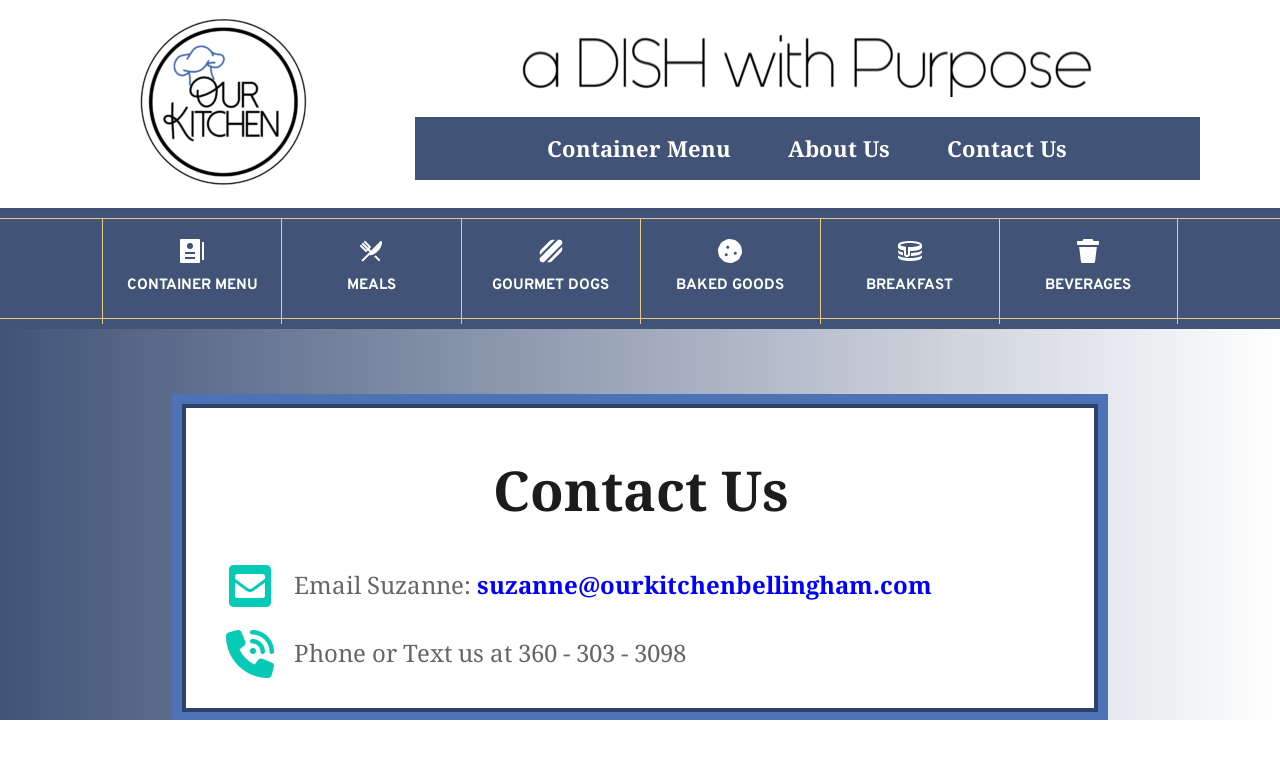

--- FILE ---
content_type: text/html; charset=UTF-8
request_url: https://www.ourkitchenbellingham.com/?page_id=1608
body_size: 25498
content:
<!DOCTYPE html>
<html lang="en-US">
<head>
    <meta charset="UTF-8">
    <link rel="profile" href="http://gmpg.org/xfn/11">
    <link rel="pingback" href="https://www.ourkitchenbellingham.com/xmlrpc.php">
	<meta name='robots' content='index, follow, max-image-preview:large, max-snippet:-1, max-video-preview:-1' />

	<!-- This site is optimized with the Yoast SEO plugin v21.7 - https://yoast.com/wordpress/plugins/seo/ -->
	<title>Contact Us - Our Kitchen</title>
	<link rel="canonical" href="https://www.ourkitchenbellingham.com/?page_id=1608" />
	<meta property="og:locale" content="en_US" />
	<meta property="og:type" content="article" />
	<meta property="og:title" content="Contact Us - Our Kitchen" />
	<meta property="og:description" content="Container MenuAbout UsContact UsContainer MenuAbout UsContact UsCONTAINER MENUMEALSGOURMET DOGSBAKED GOODSBREAKFASTBEVERAGESContact UsEmail Suzanne: suzanne@ourkitchenbellingham.comPhone or Text us at 360 - 303 - 3098564-209-1779suzanne@ourkitchenbellingham.com This site is designed and maintained by" />
	<meta property="og:url" content="https://www.ourkitchenbellingham.com/?page_id=1608" />
	<meta property="og:site_name" content="Our Kitchen" />
	<meta property="article:publisher" content="https://www.facebook.com/Our-Kitchen-Bellingham-101101735417935/?hc_ref=ARTo4HWo2AOm2FYW0bRcSjCDIPI60Tws4E05TNjSbUhfm0yvyzlZBLcSumW5AoEud3w&amp;amp%3bamp%3bamp%3bamp%3bamp%3bamp%3bamp%3bamp%3bamp%3bamp%3bamp%3bamp%3bamp%3bamp%3bamp%3bamp%3bfref=nf" />
	<meta property="article:modified_time" content="2025-06-20T02:09:49+00:00" />
	<meta name="twitter:card" content="summary_large_image" />
	<script type="application/ld+json" class="yoast-schema-graph">{"@context":"https://schema.org","@graph":[{"@type":"WebPage","@id":"https://www.ourkitchenbellingham.com/?page_id=1608","url":"https://www.ourkitchenbellingham.com/?page_id=1608","name":"Contact Us - Our Kitchen","isPartOf":{"@id":"https://www.ourkitchenbellingham.com/#website"},"datePublished":"2021-02-05T20:32:15+00:00","dateModified":"2025-06-20T02:09:49+00:00","breadcrumb":{"@id":"https://www.ourkitchenbellingham.com/?page_id=1608#breadcrumb"},"inLanguage":"en-US","potentialAction":[{"@type":"ReadAction","target":["https://www.ourkitchenbellingham.com/?page_id=1608"]}]},{"@type":"BreadcrumbList","@id":"https://www.ourkitchenbellingham.com/?page_id=1608#breadcrumb","itemListElement":[{"@type":"ListItem","position":1,"name":"Home","item":"https://www.ourkitchenbellingham.com/"},{"@type":"ListItem","position":2,"name":"Contact Us"}]},{"@type":"WebSite","@id":"https://www.ourkitchenbellingham.com/#website","url":"https://www.ourkitchenbellingham.com/","name":"Our Kitchen","description":"a DISH with Purpose","publisher":{"@id":"https://www.ourkitchenbellingham.com/#organization"},"potentialAction":[{"@type":"SearchAction","target":{"@type":"EntryPoint","urlTemplate":"https://www.ourkitchenbellingham.com/?s={search_term_string}"},"query-input":"required name=search_term_string"}],"inLanguage":"en-US"},{"@type":"Organization","@id":"https://www.ourkitchenbellingham.com/#organization","name":"Our Kitchen","url":"https://www.ourkitchenbellingham.com/","logo":{"@type":"ImageObject","inLanguage":"en-US","@id":"https://www.ourkitchenbellingham.com/#/schema/logo/image/","url":"https://www.ourkitchenbellingham.com/wp-content/uploads/2021/02/image1.jpeg","contentUrl":"https://www.ourkitchenbellingham.com/wp-content/uploads/2021/02/image1.jpeg","width":1125,"height":1064,"caption":"Our Kitchen"},"image":{"@id":"https://www.ourkitchenbellingham.com/#/schema/logo/image/"},"sameAs":["https://www.facebook.com/Our-Kitchen-Bellingham-101101735417935/?hc_ref=ARTo4HWo2AOm2FYW0bRcSjCDIPI60Tws4E05TNjSbUhfm0yvyzlZBLcSumW5AoEud3w&amp;amp;amp;amp;amp;amp;amp;amp;amp;amp;amp;amp;amp;amp;amp;amp;fref=nf","https://www.instagram.com/ourkitchenbham/"]}]}</script>
	<!-- / Yoast SEO plugin. -->


<link rel='dns-prefetch' href='//fonts.bunny.net' />
<link rel="alternate" type="application/rss+xml" title="Our Kitchen &raquo; Feed" href="https://www.ourkitchenbellingham.com/?feed=rss2" />
<link rel="alternate" type="application/rss+xml" title="Our Kitchen &raquo; Comments Feed" href="https://www.ourkitchenbellingham.com/?feed=comments-rss2" />
<script>
window._wpemojiSettings = {"baseUrl":"https:\/\/s.w.org\/images\/core\/emoji\/14.0.0\/72x72\/","ext":".png","svgUrl":"https:\/\/s.w.org\/images\/core\/emoji\/14.0.0\/svg\/","svgExt":".svg","source":{"concatemoji":"https:\/\/www.ourkitchenbellingham.com\/wp-includes\/js\/wp-emoji-release.min.js?ver=6.4.2"}};
/*! This file is auto-generated */
!function(i,n){var o,s,e;function c(e){try{var t={supportTests:e,timestamp:(new Date).valueOf()};sessionStorage.setItem(o,JSON.stringify(t))}catch(e){}}function p(e,t,n){e.clearRect(0,0,e.canvas.width,e.canvas.height),e.fillText(t,0,0);var t=new Uint32Array(e.getImageData(0,0,e.canvas.width,e.canvas.height).data),r=(e.clearRect(0,0,e.canvas.width,e.canvas.height),e.fillText(n,0,0),new Uint32Array(e.getImageData(0,0,e.canvas.width,e.canvas.height).data));return t.every(function(e,t){return e===r[t]})}function u(e,t,n){switch(t){case"flag":return n(e,"\ud83c\udff3\ufe0f\u200d\u26a7\ufe0f","\ud83c\udff3\ufe0f\u200b\u26a7\ufe0f")?!1:!n(e,"\ud83c\uddfa\ud83c\uddf3","\ud83c\uddfa\u200b\ud83c\uddf3")&&!n(e,"\ud83c\udff4\udb40\udc67\udb40\udc62\udb40\udc65\udb40\udc6e\udb40\udc67\udb40\udc7f","\ud83c\udff4\u200b\udb40\udc67\u200b\udb40\udc62\u200b\udb40\udc65\u200b\udb40\udc6e\u200b\udb40\udc67\u200b\udb40\udc7f");case"emoji":return!n(e,"\ud83e\udef1\ud83c\udffb\u200d\ud83e\udef2\ud83c\udfff","\ud83e\udef1\ud83c\udffb\u200b\ud83e\udef2\ud83c\udfff")}return!1}function f(e,t,n){var r="undefined"!=typeof WorkerGlobalScope&&self instanceof WorkerGlobalScope?new OffscreenCanvas(300,150):i.createElement("canvas"),a=r.getContext("2d",{willReadFrequently:!0}),o=(a.textBaseline="top",a.font="600 32px Arial",{});return e.forEach(function(e){o[e]=t(a,e,n)}),o}function t(e){var t=i.createElement("script");t.src=e,t.defer=!0,i.head.appendChild(t)}"undefined"!=typeof Promise&&(o="wpEmojiSettingsSupports",s=["flag","emoji"],n.supports={everything:!0,everythingExceptFlag:!0},e=new Promise(function(e){i.addEventListener("DOMContentLoaded",e,{once:!0})}),new Promise(function(t){var n=function(){try{var e=JSON.parse(sessionStorage.getItem(o));if("object"==typeof e&&"number"==typeof e.timestamp&&(new Date).valueOf()<e.timestamp+604800&&"object"==typeof e.supportTests)return e.supportTests}catch(e){}return null}();if(!n){if("undefined"!=typeof Worker&&"undefined"!=typeof OffscreenCanvas&&"undefined"!=typeof URL&&URL.createObjectURL&&"undefined"!=typeof Blob)try{var e="postMessage("+f.toString()+"("+[JSON.stringify(s),u.toString(),p.toString()].join(",")+"));",r=new Blob([e],{type:"text/javascript"}),a=new Worker(URL.createObjectURL(r),{name:"wpTestEmojiSupports"});return void(a.onmessage=function(e){c(n=e.data),a.terminate(),t(n)})}catch(e){}c(n=f(s,u,p))}t(n)}).then(function(e){for(var t in e)n.supports[t]=e[t],n.supports.everything=n.supports.everything&&n.supports[t],"flag"!==t&&(n.supports.everythingExceptFlag=n.supports.everythingExceptFlag&&n.supports[t]);n.supports.everythingExceptFlag=n.supports.everythingExceptFlag&&!n.supports.flag,n.DOMReady=!1,n.readyCallback=function(){n.DOMReady=!0}}).then(function(){return e}).then(function(){var e;n.supports.everything||(n.readyCallback(),(e=n.source||{}).concatemoji?t(e.concatemoji):e.wpemoji&&e.twemoji&&(t(e.twemoji),t(e.wpemoji)))}))}((window,document),window._wpemojiSettings);
</script>
<style id='wp-emoji-styles-inline-css'>

	img.wp-smiley, img.emoji {
		display: inline !important;
		border: none !important;
		box-shadow: none !important;
		height: 1em !important;
		width: 1em !important;
		margin: 0 0.07em !important;
		vertical-align: -0.1em !important;
		background: none !important;
		padding: 0 !important;
	}
</style>
<link rel='stylesheet' id='wp-block-library-css' href='https://www.ourkitchenbellingham.com/wp-includes/css/dist/block-library/style.min.css?ver=6.4.2' media='all' />
<style id='classic-theme-styles-inline-css'>
/*! This file is auto-generated */
.wp-block-button__link{color:#fff;background-color:#32373c;border-radius:9999px;box-shadow:none;text-decoration:none;padding:calc(.667em + 2px) calc(1.333em + 2px);font-size:1.125em}.wp-block-file__button{background:#32373c;color:#fff;text-decoration:none}
</style>
<style id='global-styles-inline-css'>
body{--wp--preset--color--black: #000000;--wp--preset--color--cyan-bluish-gray: #abb8c3;--wp--preset--color--white: #ffffff;--wp--preset--color--pale-pink: #f78da7;--wp--preset--color--vivid-red: #cf2e2e;--wp--preset--color--luminous-vivid-orange: #ff6900;--wp--preset--color--luminous-vivid-amber: #fcb900;--wp--preset--color--light-green-cyan: #7bdcb5;--wp--preset--color--vivid-green-cyan: #00d084;--wp--preset--color--pale-cyan-blue: #8ed1fc;--wp--preset--color--vivid-cyan-blue: #0693e3;--wp--preset--color--vivid-purple: #9b51e0;--wp--preset--color--accent: #cd2653;--wp--preset--color--primary: #000000;--wp--preset--color--secondary: #6d6d6d;--wp--preset--color--subtle-background: #dcd7ca;--wp--preset--color--background: #fff;--wp--preset--gradient--vivid-cyan-blue-to-vivid-purple: linear-gradient(135deg,rgba(6,147,227,1) 0%,rgb(155,81,224) 100%);--wp--preset--gradient--light-green-cyan-to-vivid-green-cyan: linear-gradient(135deg,rgb(122,220,180) 0%,rgb(0,208,130) 100%);--wp--preset--gradient--luminous-vivid-amber-to-luminous-vivid-orange: linear-gradient(135deg,rgba(252,185,0,1) 0%,rgba(255,105,0,1) 100%);--wp--preset--gradient--luminous-vivid-orange-to-vivid-red: linear-gradient(135deg,rgba(255,105,0,1) 0%,rgb(207,46,46) 100%);--wp--preset--gradient--very-light-gray-to-cyan-bluish-gray: linear-gradient(135deg,rgb(238,238,238) 0%,rgb(169,184,195) 100%);--wp--preset--gradient--cool-to-warm-spectrum: linear-gradient(135deg,rgb(74,234,220) 0%,rgb(151,120,209) 20%,rgb(207,42,186) 40%,rgb(238,44,130) 60%,rgb(251,105,98) 80%,rgb(254,248,76) 100%);--wp--preset--gradient--blush-light-purple: linear-gradient(135deg,rgb(255,206,236) 0%,rgb(152,150,240) 100%);--wp--preset--gradient--blush-bordeaux: linear-gradient(135deg,rgb(254,205,165) 0%,rgb(254,45,45) 50%,rgb(107,0,62) 100%);--wp--preset--gradient--luminous-dusk: linear-gradient(135deg,rgb(255,203,112) 0%,rgb(199,81,192) 50%,rgb(65,88,208) 100%);--wp--preset--gradient--pale-ocean: linear-gradient(135deg,rgb(255,245,203) 0%,rgb(182,227,212) 50%,rgb(51,167,181) 100%);--wp--preset--gradient--electric-grass: linear-gradient(135deg,rgb(202,248,128) 0%,rgb(113,206,126) 100%);--wp--preset--gradient--midnight: linear-gradient(135deg,rgb(2,3,129) 0%,rgb(40,116,252) 100%);--wp--preset--font-size--small: 18px;--wp--preset--font-size--medium: 20px;--wp--preset--font-size--large: 26.25px;--wp--preset--font-size--x-large: 42px;--wp--preset--font-size--normal: 21px;--wp--preset--font-size--larger: 32px;--wp--preset--spacing--20: 0.44rem;--wp--preset--spacing--30: 0.67rem;--wp--preset--spacing--40: 1rem;--wp--preset--spacing--50: 1.5rem;--wp--preset--spacing--60: 2.25rem;--wp--preset--spacing--70: 3.38rem;--wp--preset--spacing--80: 5.06rem;--wp--preset--shadow--natural: 6px 6px 9px rgba(0, 0, 0, 0.2);--wp--preset--shadow--deep: 12px 12px 50px rgba(0, 0, 0, 0.4);--wp--preset--shadow--sharp: 6px 6px 0px rgba(0, 0, 0, 0.2);--wp--preset--shadow--outlined: 6px 6px 0px -3px rgba(255, 255, 255, 1), 6px 6px rgba(0, 0, 0, 1);--wp--preset--shadow--crisp: 6px 6px 0px rgba(0, 0, 0, 1);}:where(.is-layout-flex){gap: 0.5em;}:where(.is-layout-grid){gap: 0.5em;}body .is-layout-flow > .alignleft{float: left;margin-inline-start: 0;margin-inline-end: 2em;}body .is-layout-flow > .alignright{float: right;margin-inline-start: 2em;margin-inline-end: 0;}body .is-layout-flow > .aligncenter{margin-left: auto !important;margin-right: auto !important;}body .is-layout-constrained > .alignleft{float: left;margin-inline-start: 0;margin-inline-end: 2em;}body .is-layout-constrained > .alignright{float: right;margin-inline-start: 2em;margin-inline-end: 0;}body .is-layout-constrained > .aligncenter{margin-left: auto !important;margin-right: auto !important;}body .is-layout-constrained > :where(:not(.alignleft):not(.alignright):not(.alignfull)){max-width: var(--wp--style--global--content-size);margin-left: auto !important;margin-right: auto !important;}body .is-layout-constrained > .alignwide{max-width: var(--wp--style--global--wide-size);}body .is-layout-flex{display: flex;}body .is-layout-flex{flex-wrap: wrap;align-items: center;}body .is-layout-flex > *{margin: 0;}body .is-layout-grid{display: grid;}body .is-layout-grid > *{margin: 0;}:where(.wp-block-columns.is-layout-flex){gap: 2em;}:where(.wp-block-columns.is-layout-grid){gap: 2em;}:where(.wp-block-post-template.is-layout-flex){gap: 1.25em;}:where(.wp-block-post-template.is-layout-grid){gap: 1.25em;}.has-black-color{color: var(--wp--preset--color--black) !important;}.has-cyan-bluish-gray-color{color: var(--wp--preset--color--cyan-bluish-gray) !important;}.has-white-color{color: var(--wp--preset--color--white) !important;}.has-pale-pink-color{color: var(--wp--preset--color--pale-pink) !important;}.has-vivid-red-color{color: var(--wp--preset--color--vivid-red) !important;}.has-luminous-vivid-orange-color{color: var(--wp--preset--color--luminous-vivid-orange) !important;}.has-luminous-vivid-amber-color{color: var(--wp--preset--color--luminous-vivid-amber) !important;}.has-light-green-cyan-color{color: var(--wp--preset--color--light-green-cyan) !important;}.has-vivid-green-cyan-color{color: var(--wp--preset--color--vivid-green-cyan) !important;}.has-pale-cyan-blue-color{color: var(--wp--preset--color--pale-cyan-blue) !important;}.has-vivid-cyan-blue-color{color: var(--wp--preset--color--vivid-cyan-blue) !important;}.has-vivid-purple-color{color: var(--wp--preset--color--vivid-purple) !important;}.has-black-background-color{background-color: var(--wp--preset--color--black) !important;}.has-cyan-bluish-gray-background-color{background-color: var(--wp--preset--color--cyan-bluish-gray) !important;}.has-white-background-color{background-color: var(--wp--preset--color--white) !important;}.has-pale-pink-background-color{background-color: var(--wp--preset--color--pale-pink) !important;}.has-vivid-red-background-color{background-color: var(--wp--preset--color--vivid-red) !important;}.has-luminous-vivid-orange-background-color{background-color: var(--wp--preset--color--luminous-vivid-orange) !important;}.has-luminous-vivid-amber-background-color{background-color: var(--wp--preset--color--luminous-vivid-amber) !important;}.has-light-green-cyan-background-color{background-color: var(--wp--preset--color--light-green-cyan) !important;}.has-vivid-green-cyan-background-color{background-color: var(--wp--preset--color--vivid-green-cyan) !important;}.has-pale-cyan-blue-background-color{background-color: var(--wp--preset--color--pale-cyan-blue) !important;}.has-vivid-cyan-blue-background-color{background-color: var(--wp--preset--color--vivid-cyan-blue) !important;}.has-vivid-purple-background-color{background-color: var(--wp--preset--color--vivid-purple) !important;}.has-black-border-color{border-color: var(--wp--preset--color--black) !important;}.has-cyan-bluish-gray-border-color{border-color: var(--wp--preset--color--cyan-bluish-gray) !important;}.has-white-border-color{border-color: var(--wp--preset--color--white) !important;}.has-pale-pink-border-color{border-color: var(--wp--preset--color--pale-pink) !important;}.has-vivid-red-border-color{border-color: var(--wp--preset--color--vivid-red) !important;}.has-luminous-vivid-orange-border-color{border-color: var(--wp--preset--color--luminous-vivid-orange) !important;}.has-luminous-vivid-amber-border-color{border-color: var(--wp--preset--color--luminous-vivid-amber) !important;}.has-light-green-cyan-border-color{border-color: var(--wp--preset--color--light-green-cyan) !important;}.has-vivid-green-cyan-border-color{border-color: var(--wp--preset--color--vivid-green-cyan) !important;}.has-pale-cyan-blue-border-color{border-color: var(--wp--preset--color--pale-cyan-blue) !important;}.has-vivid-cyan-blue-border-color{border-color: var(--wp--preset--color--vivid-cyan-blue) !important;}.has-vivid-purple-border-color{border-color: var(--wp--preset--color--vivid-purple) !important;}.has-vivid-cyan-blue-to-vivid-purple-gradient-background{background: var(--wp--preset--gradient--vivid-cyan-blue-to-vivid-purple) !important;}.has-light-green-cyan-to-vivid-green-cyan-gradient-background{background: var(--wp--preset--gradient--light-green-cyan-to-vivid-green-cyan) !important;}.has-luminous-vivid-amber-to-luminous-vivid-orange-gradient-background{background: var(--wp--preset--gradient--luminous-vivid-amber-to-luminous-vivid-orange) !important;}.has-luminous-vivid-orange-to-vivid-red-gradient-background{background: var(--wp--preset--gradient--luminous-vivid-orange-to-vivid-red) !important;}.has-very-light-gray-to-cyan-bluish-gray-gradient-background{background: var(--wp--preset--gradient--very-light-gray-to-cyan-bluish-gray) !important;}.has-cool-to-warm-spectrum-gradient-background{background: var(--wp--preset--gradient--cool-to-warm-spectrum) !important;}.has-blush-light-purple-gradient-background{background: var(--wp--preset--gradient--blush-light-purple) !important;}.has-blush-bordeaux-gradient-background{background: var(--wp--preset--gradient--blush-bordeaux) !important;}.has-luminous-dusk-gradient-background{background: var(--wp--preset--gradient--luminous-dusk) !important;}.has-pale-ocean-gradient-background{background: var(--wp--preset--gradient--pale-ocean) !important;}.has-electric-grass-gradient-background{background: var(--wp--preset--gradient--electric-grass) !important;}.has-midnight-gradient-background{background: var(--wp--preset--gradient--midnight) !important;}.has-small-font-size{font-size: var(--wp--preset--font-size--small) !important;}.has-medium-font-size{font-size: var(--wp--preset--font-size--medium) !important;}.has-large-font-size{font-size: var(--wp--preset--font-size--large) !important;}.has-x-large-font-size{font-size: var(--wp--preset--font-size--x-large) !important;}
.wp-block-navigation a:where(:not(.wp-element-button)){color: inherit;}
:where(.wp-block-post-template.is-layout-flex){gap: 1.25em;}:where(.wp-block-post-template.is-layout-grid){gap: 1.25em;}
:where(.wp-block-columns.is-layout-flex){gap: 2em;}:where(.wp-block-columns.is-layout-grid){gap: 2em;}
.wp-block-pullquote{font-size: 1.5em;line-height: 1.6;}
</style>
<link rel='stylesheet' id='ns-style-remove-related-css-css' href='https://www.ourkitchenbellingham.com/wp-content/plugins/ns-remove-related-products-for-woocommerce//css/style_remove.css?ver=6.4.2' media='all' />
<link rel='stylesheet' id='twentytwenty-style-css' href='https://www.ourkitchenbellingham.com/wp-content/themes/twentytwenty/style.css?ver=2.4' media='all' />
<style id='twentytwenty-style-inline-css'>
.color-accent,.color-accent-hover:hover,.color-accent-hover:focus,:root .has-accent-color,.has-drop-cap:not(:focus):first-letter,.wp-block-button.is-style-outline,a { color: #cd2653; }blockquote,.border-color-accent,.border-color-accent-hover:hover,.border-color-accent-hover:focus { border-color: #cd2653; }button,.button,.faux-button,.wp-block-button__link,.wp-block-file .wp-block-file__button,input[type="button"],input[type="reset"],input[type="submit"],.bg-accent,.bg-accent-hover:hover,.bg-accent-hover:focus,:root .has-accent-background-color,.comment-reply-link { background-color: #cd2653; }.fill-children-accent,.fill-children-accent * { fill: #cd2653; }body,.entry-title a,:root .has-primary-color { color: #000000; }:root .has-primary-background-color { background-color: #000000; }cite,figcaption,.wp-caption-text,.post-meta,.entry-content .wp-block-archives li,.entry-content .wp-block-categories li,.entry-content .wp-block-latest-posts li,.wp-block-latest-comments__comment-date,.wp-block-latest-posts__post-date,.wp-block-embed figcaption,.wp-block-image figcaption,.wp-block-pullquote cite,.comment-metadata,.comment-respond .comment-notes,.comment-respond .logged-in-as,.pagination .dots,.entry-content hr:not(.has-background),hr.styled-separator,:root .has-secondary-color { color: #6d6d6d; }:root .has-secondary-background-color { background-color: #6d6d6d; }pre,fieldset,input,textarea,table,table *,hr { border-color: #dcd7ca; }caption,code,code,kbd,samp,.wp-block-table.is-style-stripes tbody tr:nth-child(odd),:root .has-subtle-background-background-color { background-color: #dcd7ca; }.wp-block-table.is-style-stripes { border-bottom-color: #dcd7ca; }.wp-block-latest-posts.is-grid li { border-top-color: #dcd7ca; }:root .has-subtle-background-color { color: #dcd7ca; }body:not(.overlay-header) .primary-menu > li > a,body:not(.overlay-header) .primary-menu > li > .icon,.modal-menu a,.footer-menu a, .footer-widgets a:where(:not(.wp-block-button__link)),#site-footer .wp-block-button.is-style-outline,.wp-block-pullquote:before,.singular:not(.overlay-header) .entry-header a,.archive-header a,.header-footer-group .color-accent,.header-footer-group .color-accent-hover:hover { color: #cd2653; }.social-icons a,#site-footer button:not(.toggle),#site-footer .button,#site-footer .faux-button,#site-footer .wp-block-button__link,#site-footer .wp-block-file__button,#site-footer input[type="button"],#site-footer input[type="reset"],#site-footer input[type="submit"] { background-color: #cd2653; }.header-footer-group,body:not(.overlay-header) #site-header .toggle,.menu-modal .toggle { color: #000000; }body:not(.overlay-header) .primary-menu ul { background-color: #000000; }body:not(.overlay-header) .primary-menu > li > ul:after { border-bottom-color: #000000; }body:not(.overlay-header) .primary-menu ul ul:after { border-left-color: #000000; }.site-description,body:not(.overlay-header) .toggle-inner .toggle-text,.widget .post-date,.widget .rss-date,.widget_archive li,.widget_categories li,.widget cite,.widget_pages li,.widget_meta li,.widget_nav_menu li,.powered-by-wordpress,.to-the-top,.singular .entry-header .post-meta,.singular:not(.overlay-header) .entry-header .post-meta a { color: #6d6d6d; }.header-footer-group pre,.header-footer-group fieldset,.header-footer-group input,.header-footer-group textarea,.header-footer-group table,.header-footer-group table *,.footer-nav-widgets-wrapper,#site-footer,.menu-modal nav *,.footer-widgets-outer-wrapper,.footer-top { border-color: #dcd7ca; }.header-footer-group table caption,body:not(.overlay-header) .header-inner .toggle-wrapper::before { background-color: #dcd7ca; }
</style>
<link rel='stylesheet' id='twentytwenty-print-style-css' href='https://www.ourkitchenbellingham.com/wp-content/themes/twentytwenty/print.css?ver=2.4' media='print' />
<link rel='stylesheet' id='brizy-asset-google-10-css'  class="brz-link brz-link-google" type="text/css" href='https://fonts.bunny.net/css?family=Noto+Serif%3Aregular%2Citalic%2C700%2C700italic%7CLato%3A100%2C100italic%2C300%2C300italic%2Cregular%2Citalic%2C700%2C700italic%2C900%2C900italic%7CDM+Serif+Text%3Aregular%2Citalic%7COverpass%3A100%2C100italic%2C200%2C200italic%2C300%2C300italic%2Cregular%2Citalic%2C600%2C600italic%2C700%2C700italic%2C800%2C800italic%2C900%2C900italic&#038;subset=arabic%2Cbengali%2Ccyrillic%2Ccyrillic-ext%2Cdevanagari%2Cgreek%2Cgreek-ext%2Cgujarati%2Chebrew%2Ckhmer%2Ckorean%2Clatin-ext%2Ctamil%2Ctelugu%2Cthai%2Cvietnamese&#038;display=swap&#038;ver=2.4.39' media='all' />
<link rel='stylesheet' id='brizy-asset-group-2-21-css'  class="brz-link brz-link-preview-lib-pro" data-brz-group="group-2" href='https://www.ourkitchenbellingham.com/wp-content/plugins/brizy-pro/public/editor-build/150-wp/css/group-2-pro.min.css?ver=2.4.34' media='all' />
<link rel='stylesheet' id='brizy-asset-main-30-css'  class="brz-link brz-link-preview-pro" href='https://www.ourkitchenbellingham.com/wp-content/plugins/brizy-pro/public/editor-build/150-wp/css/preview.pro.min.css?ver=2.4.34' media='all' />
<style id='brizy-asset-main-30-inline-css'>
.brz .brz-cp-color1, .brz .brz-bcp-color1{color: rgb(var(--brz-global-color1));}.brz .brz-cp-color2, .brz .brz-bcp-color2{color: rgb(var(--brz-global-color2));}.brz .brz-cp-color3, .brz .brz-bcp-color3{color: rgb(var(--brz-global-color3));}.brz .brz-cp-color4, .brz .brz-bcp-color4{color: rgb(var(--brz-global-color4));}.brz .brz-cp-color5, .brz .brz-bcp-color5{color: rgb(var(--brz-global-color5));}.brz .brz-cp-color6, .brz .brz-bcp-color6{color: rgb(var(--brz-global-color6));}.brz .brz-cp-color7, .brz .brz-bcp-color7{color: rgb(var(--brz-global-color7));}.brz .brz-cp-color8, .brz .brz-bcp-color8{color: rgb(var(--brz-global-color8));}:root{--brz-global-color1:161, 112, 217;--brz-global-color2:28, 28, 28;--brz-global-color3:5, 202, 182;--brz-global-color4:184, 230, 225;--brz-global-color5:245, 212, 209;--brz-global-color6:235, 235, 235;--brz-global-color7:102, 102, 102;--brz-global-color8:255, 255, 255;}:root{--brz-paragraphfontfamily:'Overpass', sans-serif;--brz-paragraphfontsize:16px;--brz-paragraphfontsizesuffix:undefined;--brz-paragraphfontweight:400;--brz-paragraphletterspacing:0px;--brz-paragraphlineheight:1.9;--brz-paragraphtabletfontsize:15px;--brz-paragraphtabletfontweight:400;--brz-paragraphtabletletterspacing:0px;--brz-paragraphtabletlineheight:1.6;--brz-paragraphmobilefontsize:15px;--brz-paragraphmobilefontweight:400;--brz-paragraphmobileletterspacing:0px;--brz-paragraphmobilelineheight:1.6;--brz-paragraphstoryfontsize:3.68%;--brz-subtitlefontfamily:'Overpass', sans-serif;--brz-subtitlefontsize:17px;--brz-subtitlefontsizesuffix:px;--brz-subtitlefontweight:400;--brz-subtitleletterspacing:0px;--brz-subtitlelineheight:1.8;--brz-subtitletabletfontsize:17px;--brz-subtitletabletfontweight:400;--brz-subtitletabletletterspacing:0px;--brz-subtitletabletlineheight:1.5;--brz-subtitlemobilefontsize:16px;--brz-subtitlemobilefontweight:400;--brz-subtitlemobileletterspacing:0px;--brz-subtitlemobilelineheight:1.5;--brz-subtitlestoryfontsize:3.91%;--brz-abovetitlefontfamily:'Overpass', sans-serif;--brz-abovetitlefontsize:13px;--brz-abovetitlefontsizesuffix:px;--brz-abovetitlefontweight:700;--brz-abovetitleletterspacing:1.1px;--brz-abovetitlelineheight:1.5;--brz-abovetitletabletfontsize:13px;--brz-abovetitletabletfontweight:700;--brz-abovetitletabletletterspacing:1px;--brz-abovetitletabletlineheight:1.5;--brz-abovetitlemobilefontsize:13px;--brz-abovetitlemobilefontweight:700;--brz-abovetitlemobileletterspacing:1px;--brz-abovetitlemobilelineheight:1.5;--brz-abovetitlestoryfontsize:2.99%;--brz-heading1fontfamily:'Overpass', sans-serif;--brz-heading1fontsize:46px;--brz-heading1fontsizesuffix:px;--brz-heading1fontweight:700;--brz-heading1letterspacing:-1.5px;--brz-heading1lineheight:1.3;--brz-heading1tabletfontsize:38px;--brz-heading1tabletfontweight:700;--brz-heading1tabletletterspacing:-1px;--brz-heading1tabletlineheight:1.2;--brz-heading1mobilefontsize:36px;--brz-heading1mobilefontweight:700;--brz-heading1mobileletterspacing:-1px;--brz-heading1mobilelineheight:1.3;--brz-heading1storyfontsize:10.58%;--brz-heading2fontfamily:'Overpass', sans-serif;--brz-heading2fontsize:36px;--brz-heading2fontsizesuffix:px;--brz-heading2fontweight:700;--brz-heading2letterspacing:-1.5px;--brz-heading2lineheight:1.3;--brz-heading2tabletfontsize:30px;--brz-heading2tabletfontweight:700;--brz-heading2tabletletterspacing:-1px;--brz-heading2tabletlineheight:1.2;--brz-heading2mobilefontsize:28px;--brz-heading2mobilefontweight:700;--brz-heading2mobileletterspacing:-1px;--brz-heading2mobilelineheight:1.3;--brz-heading2storyfontsize:8.280000000000001%;--brz-heading3fontfamily:'Overpass', sans-serif;--brz-heading3fontsize:28px;--brz-heading3fontsizesuffix:px;--brz-heading3fontweight:700;--brz-heading3letterspacing:-1.5px;--brz-heading3lineheight:1.4;--brz-heading3tabletfontsize:27px;--brz-heading3tabletfontweight:700;--brz-heading3tabletletterspacing:-1px;--brz-heading3tabletlineheight:1.3;--brz-heading3mobilefontsize:22px;--brz-heading3mobilefontweight:700;--brz-heading3mobileletterspacing:-0.5px;--brz-heading3mobilelineheight:1.3;--brz-heading3storyfontsize:6.44%;--brz-heading4fontfamily:'Overpass', sans-serif;--brz-heading4fontsize:22px;--brz-heading4fontsizesuffix:undefined;--brz-heading4fontweight:700;--brz-heading4letterspacing:-0.5px;--brz-heading4lineheight:1.5;--brz-heading4tabletfontsize:22px;--brz-heading4tabletfontweight:700;--brz-heading4tabletletterspacing:-0.5px;--brz-heading4tabletlineheight:1.4;--brz-heading4mobilefontsize:20px;--brz-heading4mobilefontweight:700;--brz-heading4mobileletterspacing:0px;--brz-heading4mobilelineheight:1.4;--brz-heading4storyfontsize:5.0600000000000005%;--brz-heading5fontfamily:'Overpass', sans-serif;--brz-heading5fontsize:20px;--brz-heading5fontsizesuffix:undefined;--brz-heading5fontweight:700;--brz-heading5letterspacing:0px;--brz-heading5lineheight:1.6;--brz-heading5tabletfontsize:17px;--brz-heading5tabletfontweight:700;--brz-heading5tabletletterspacing:0px;--brz-heading5tabletlineheight:1.7;--brz-heading5mobilefontsize:17px;--brz-heading5mobilefontweight:700;--brz-heading5mobileletterspacing:0px;--brz-heading5mobilelineheight:1.8;--brz-heading5storyfontsize:4.6000000000000005%;--brz-heading6fontfamily:'Overpass', sans-serif;--brz-heading6fontsize:16px;--brz-heading6fontsizesuffix:undefined;--brz-heading6fontweight:700;--brz-heading6letterspacing:0px;--brz-heading6lineheight:1.5;--brz-heading6tabletfontsize:16px;--brz-heading6tabletfontweight:700;--brz-heading6tabletletterspacing:0px;--brz-heading6tabletlineheight:1.5;--brz-heading6mobilefontsize:16px;--brz-heading6mobilefontweight:700;--brz-heading6mobileletterspacing:0px;--brz-heading6mobilelineheight:1.5;--brz-heading6storyfontsize:3.68%;--brz-buttonfontfamily:'Overpass', sans-serif;--brz-buttonfontsize:15px;--brz-buttonfontsizesuffix:undefined;--brz-buttonfontweight:700;--brz-buttonletterspacing:0px;--brz-buttonlineheight:1.6;--brz-buttontabletfontsize:17px;--brz-buttontabletfontweight:700;--brz-buttontabletletterspacing:0px;--brz-buttontabletlineheight:1.6;--brz-buttonmobilefontsize:15px;--brz-buttonmobilefontweight:700;--brz-buttonmobileletterspacing:0px;--brz-buttonmobilelineheight:1.6;--brz-buttonstoryfontsize:3.45%;}
</style>
<script id="wp-statistics-tracker-js-extra">
var WP_Statistics_Tracker_Object = {"hitRequestUrl":"https:\/\/www.ourkitchenbellingham.com\/index.php?rest_route=%2Fwp-statistics%2Fv2%2Fhit&wp_statistics_hit_rest=yes&track_all=1&current_page_type=page&current_page_id=1608&search_query&page_uri=Lz9wYWdlX2lkPTE2MDg","keepOnlineRequestUrl":"https:\/\/www.ourkitchenbellingham.com\/index.php?rest_route=%2Fwp-statistics%2Fv2%2Fonline&wp_statistics_hit_rest=yes&track_all=1&current_page_type=page&current_page_id=1608&search_query&page_uri=Lz9wYWdlX2lkPTE2MDg","option":{"dntEnabled":false,"cacheCompatibility":false}};
</script>
<script src="https://www.ourkitchenbellingham.com/wp-content/plugins/wp-statistics/assets/js/tracker.js?ver=6.4.2" id="wp-statistics-tracker-js"></script>
<script src="https://www.ourkitchenbellingham.com/wp-content/themes/twentytwenty/assets/js/index.js?ver=2.4" id="twentytwenty-js-js" defer data-wp-strategy="defer"></script>
<script id="brizy-preview-js-before">
var __CONFIG__ = {"serverTimestamp":1769516287,"currentUser":{"user_login":false,"user_email":false,"user_level":false,"user_firstname":false,"user_lastname":false,"display_name":false,"ID":0,"roles":[]}};
</script>
<script src="https://www.ourkitchenbellingham.com/wp-includes/js/jquery/jquery.min.js?ver=3.7.1" id="jquery-core-js"></script>
<script src="https://www.ourkitchenbellingham.com/wp-includes/js/jquery/jquery-migrate.min.js?ver=3.4.1" id="jquery-migrate-js"></script>
<link rel="https://api.w.org/" href="https://www.ourkitchenbellingham.com/index.php?rest_route=/" /><link rel="alternate" type="application/json" href="https://www.ourkitchenbellingham.com/index.php?rest_route=/wp/v2/pages/1608" /><link rel="EditURI" type="application/rsd+xml" title="RSD" href="https://www.ourkitchenbellingham.com/xmlrpc.php?rsd" />
<meta name="generator" content="WordPress 6.4.2" />
<link rel='shortlink' href='https://www.ourkitchenbellingham.com/?p=1608' />
<link rel="alternate" type="application/json+oembed" href="https://www.ourkitchenbellingham.com/index.php?rest_route=%2Foembed%2F1.0%2Fembed&#038;url=https%3A%2F%2Fwww.ourkitchenbellingham.com%2F%3Fpage_id%3D1608" />
<link rel="alternate" type="text/xml+oembed" href="https://www.ourkitchenbellingham.com/index.php?rest_route=%2Foembed%2F1.0%2Fembed&#038;url=https%3A%2F%2Fwww.ourkitchenbellingham.com%2F%3Fpage_id%3D1608&#038;format=xml" />
<!-- Analytics by WP Statistics v14.2 - https://wp-statistics.com/ -->
	<script>document.documentElement.className = document.documentElement.className.replace( 'no-js', 'js' );</script>
	<style>.recentcomments a{display:inline !important;padding:0 !important;margin:0 !important;}</style><style id="custom-background-css">
body.custom-background { background-color: #fff; }
</style>
	<meta name="viewport" content="width=device-width, initial-scale=1">
<link class="brz-link brz-link-bunny-fonts-prefetch" rel="dns-prefetch" href="//fonts.bunny.net"> <link class="brz-link brz-link-bunny-fonts-preconnect" rel="preconnect" href="https://fonts.bunny.net/" crossorigin>
<style class="brz-style">@media(min-width:991px){.brz .brz-css-zsjig{display:block;}}@media(max-width:991px) and (min-width:768px){.brz .brz-css-zsjig{display:block;}}@media(max-width:767px){.brz .brz-css-zsjig{display:block;}}
.brz .brz-css-nu9nK{padding:75px 0px 75px 0px;margin:0;}.brz .brz-css-nu9nK > .brz-bg{border:0px solid rgba(102, 115, 141, 0);border-radius: 0px;}.brz .brz-css-nu9nK > .brz-bg:after{box-shadow:none;}.brz .brz-css-nu9nK > .brz-bg > .brz-bg-image{background-image:none;}.brz .brz-css-nu9nK > .brz-bg > .brz-bg-image:after{content: "";background-image:none;}.brz .brz-css-nu9nK > .brz-bg > .brz-bg-color{background-color:rgba(0, 0, 0, 0);background-image:none;}.brz .brz-css-nu9nK > .brz-bg > .brz-bg-shape__top{background-size: 100% 100px; height: 100px;transform: scale(1.02) rotateX(0deg) rotateY(0deg);z-index: auto;}.brz .brz-css-nu9nK > .brz-bg > .brz-bg-shape__top::after{background-image: none; -webkit-mask-image: none;background-size: 100% 100px; height: 100px;}.brz .brz-css-nu9nK > .brz-bg > .brz-bg-shape__bottom{background-size: 100% 100px; height: 100px;transform: scale(1.02) rotateX(-180deg) rotateY(-180deg);z-index: auto;}.brz .brz-css-nu9nK > .brz-bg > .brz-bg-shape__bottom::after{background-image: none; -webkit-mask-image: none;background-size: 100% 100px; height: 100px;}@media(max-width:991px) and (min-width:768px){.brz .brz-css-nu9nK{padding:50px 15px 50px 15px;margin:0;}.brz .brz-css-nu9nK > .brz-bg{border:0px solid rgba(102, 115, 141, 0);border-radius: 0px;}.brz .brz-css-nu9nK > .brz-bg:after{box-shadow:none;}.brz .brz-css-nu9nK > .brz-bg > .brz-bg-image{background-image:none;}.brz .brz-css-nu9nK > .brz-bg > .brz-bg-image:after{content: "";background-image:none;}.brz .brz-css-nu9nK > .brz-bg > .brz-bg-color{background-color:rgba(0, 0, 0, 0);background-image:none;}.brz .brz-css-nu9nK > .brz-bg > .brz-bg-shape__top{background-size: 100% 100px; height: 100px;transform: scale(1.02) rotateX(0deg) rotateY(0deg);z-index: auto;}.brz .brz-css-nu9nK > .brz-bg > .brz-bg-shape__top::after{background-image: none; -webkit-mask-image: none;background-size: 100% 100px; height: 100px;}.brz .brz-css-nu9nK > .brz-bg > .brz-bg-shape__bottom{background-size: 100% 100px; height: 100px;transform: scale(1.02) rotateX(-180deg) rotateY(-180deg);z-index: auto;}.brz .brz-css-nu9nK > .brz-bg > .brz-bg-shape__bottom::after{background-image: none; -webkit-mask-image: none;background-size: 100% 100px; height: 100px;}}@media(max-width:767px){.brz .brz-css-nu9nK{padding:25px 15px 25px 15px;margin:0;}.brz .brz-css-nu9nK > .brz-bg{border:0px solid rgba(102, 115, 141, 0);border-radius: 0px;}.brz .brz-css-nu9nK > .brz-bg:after{box-shadow:none;}.brz .brz-css-nu9nK > .brz-bg > .brz-bg-image{background-image:none;}.brz .brz-css-nu9nK > .brz-bg > .brz-bg-image:after{content: "";background-image:none;}.brz .brz-css-nu9nK > .brz-bg > .brz-bg-color{background-color:rgba(0, 0, 0, 0);background-image:none;}.brz .brz-css-nu9nK > .brz-bg > .brz-bg-shape__top{background-size: 100% 100px; height: 100px;transform: scale(1.02) rotateX(0deg) rotateY(0deg);z-index: auto;}.brz .brz-css-nu9nK > .brz-bg > .brz-bg-shape__top::after{background-image: none; -webkit-mask-image: none;background-size: 100% 100px; height: 100px;}.brz .brz-css-nu9nK > .brz-bg > .brz-bg-shape__bottom{background-size: 100% 100px; height: 100px;transform: scale(1.02) rotateX(-180deg) rotateY(-180deg);z-index: auto;}.brz .brz-css-nu9nK > .brz-bg > .brz-bg-shape__bottom::after{background-image: none; -webkit-mask-image: none;background-size: 100% 100px; height: 100px;}}
.brz .brz-css-rOgUx{border:0px solid transparent;}@media(min-width:991px){.brz .brz-css-rOgUx{max-width: calc(1 * var(--brz-section-container-max-width, 1170px));}}@media(max-width:991px) and (min-width:768px){.brz .brz-css-rOgUx{border:0px solid transparent;}}@media(max-width:991px) and (min-width:768px){.brz .brz-css-rOgUx{max-width: 100%;}}@media(max-width:767px){.brz .brz-css-rOgUx{border:0px solid transparent;}}@media(max-width:767px){.brz .brz-css-rOgUx{max-width: 100%;}}
.brz .brz-css-i8WBE{margin:0;z-index: auto;align-items:flex-start;}.brz .brz-css-i8WBE > .brz-bg{border:0px solid rgba(102, 115, 141, 0);border-radius: 0px;box-shadow:none;max-width:100%;mix-blend-mode:normal;}.brz .brz-css-i8WBE > .brz-bg > .brz-bg-image{background-image:none;display:block;}.brz .brz-css-i8WBE > .brz-bg > .brz-bg-image:after{content: "";background-image:none;}.brz .brz-css-i8WBE > .brz-bg > .brz-bg-color{background-color:rgba(0, 0, 0, 0);background-image:none;}.brz .brz-css-i8WBE > .brz-bg > .brz-bg-map{display:none;}.brz .brz-css-i8WBE > .brz-bg > .brz-bg-video{display:none;}.brz .brz-css-i8WBE > .brz-row{border:0px solid transparent;}@media(min-width:991px){.brz .brz-css-i8WBE{min-height: auto;display:flex;}.brz .brz-css-i8WBE > .brz-bg{transition-duration:0.50s;transition-property: filter, box-shadow, background, border-radius, border-color;}.brz .brz-css-i8WBE > .brz-bg > .brz-bg-image{transition-duration:0.50s;transition-property: filter, box-shadow, background, border-radius, border-color;}.brz .brz-css-i8WBE > .brz-bg > .brz-bg-color{transition-duration:0.50s;transition-property: filter, box-shadow, background, border-radius, border-color;}.brz .brz-css-i8WBE > .brz-bg > .brz-bg-video{transition-duration:0.50s;transition-property: filter, box-shadow, background, border-radius, border-color;}.brz .brz-css-i8WBE > .brz-row{transition-duration:0.50s;transition-property: filter, box-shadow, background, border-radius, border-color;}}@media(max-width:991px) and (min-width:768px){.brz .brz-css-i8WBE{margin:0;z-index: auto;align-items:flex-start;}.brz .brz-css-i8WBE > .brz-bg{border:0px solid rgba(102, 115, 141, 0);border-radius: 0px;box-shadow:none;max-width:100%;mix-blend-mode:normal;}.brz .brz-css-i8WBE > .brz-bg > .brz-bg-image{background-image:none;display:block;}.brz .brz-css-i8WBE > .brz-bg > .brz-bg-image:after{content: "";background-image:none;}.brz .brz-css-i8WBE > .brz-bg > .brz-bg-color{background-color:rgba(0, 0, 0, 0);background-image:none;}.brz .brz-css-i8WBE > .brz-bg > .brz-bg-map{display:none;}.brz .brz-css-i8WBE > .brz-bg > .brz-bg-video{display:none;}.brz .brz-css-i8WBE > .brz-row{border:0px solid transparent;}}@media(max-width:991px) and (min-width:768px){.brz .brz-css-i8WBE{min-height: auto;display:flex;}.brz .brz-css-i8WBE > .brz-bg{transition-duration:0.50s;transition-property: filter, box-shadow, background, border-radius, border-color;}.brz .brz-css-i8WBE > .brz-bg > .brz-bg-image{transition-duration:0.50s;transition-property: filter, box-shadow, background, border-radius, border-color;}.brz .brz-css-i8WBE > .brz-bg > .brz-bg-color{transition-duration:0.50s;transition-property: filter, box-shadow, background, border-radius, border-color;}.brz .brz-css-i8WBE > .brz-bg > .brz-bg-video{transition-duration:0.50s;transition-property: filter, box-shadow, background, border-radius, border-color;}.brz .brz-css-i8WBE > .brz-row{flex-direction:row;flex-wrap:wrap;justify-content:flex-start;transition-duration:0.50s;transition-property: filter, box-shadow, background, border-radius, border-color;}}@media(max-width:767px){.brz .brz-css-i8WBE{margin:0;z-index: auto;align-items:flex-start;}.brz .brz-css-i8WBE > .brz-bg{border:0px solid rgba(102, 115, 141, 0);border-radius: 0px;box-shadow:none;max-width:100%;mix-blend-mode:normal;}.brz .brz-css-i8WBE > .brz-bg > .brz-bg-image{background-image:none;display:block;}.brz .brz-css-i8WBE > .brz-bg > .brz-bg-image:after{content: "";background-image:none;}.brz .brz-css-i8WBE > .brz-bg > .brz-bg-color{background-color:rgba(0, 0, 0, 0);background-image:none;}.brz .brz-css-i8WBE > .brz-bg > .brz-bg-map{display:none;}.brz .brz-css-i8WBE > .brz-bg > .brz-bg-video{display:none;}.brz .brz-css-i8WBE > .brz-row{border:0px solid transparent;}}@media(max-width:767px){.brz .brz-css-i8WBE{min-height: auto;display:flex;}.brz .brz-css-i8WBE > .brz-bg{transition-duration:0.50s;transition-property: filter, box-shadow, background, border-radius, border-color;}.brz .brz-css-i8WBE > .brz-bg > .brz-bg-image{transition-duration:0.50s;transition-property: filter, box-shadow, background, border-radius, border-color;}.brz .brz-css-i8WBE > .brz-bg > .brz-bg-color{transition-duration:0.50s;transition-property: filter, box-shadow, background, border-radius, border-color;}.brz .brz-css-i8WBE > .brz-bg > .brz-bg-video{transition-duration:0.50s;transition-property: filter, box-shadow, background, border-radius, border-color;}.brz .brz-css-i8WBE > .brz-row{flex-direction:row;flex-wrap:wrap;justify-content:flex-start;transition-duration:0.50s;transition-property: filter, box-shadow, background, border-radius, border-color;}}
.brz .brz-css-vqTUZ{padding:10px;max-width:100%;}@media(max-width:991px) and (min-width:768px){.brz .brz-css-vqTUZ{padding:0;max-width:100%;}}@media(max-width:767px){.brz .brz-css-vqTUZ{padding:0;max-width:100%;}}
.brz .brz-css-u4xlP{z-index: auto;flex:1 1 50%;max-width:50%;justify-content:flex-start;}.brz .brz-css-u4xlP .brz-columns__scroll-effect{justify-content:flex-start;}.brz .brz-css-u4xlP > .brz-bg{border:0px solid rgba(102, 115, 141, 0);border-radius: 0px;box-shadow:none;margin:0;mix-blend-mode:normal;}.brz .brz-css-u4xlP > .brz-bg > .brz-bg-image{background-image:none;display:block;}.brz .brz-css-u4xlP > .brz-bg > .brz-bg-image:after{content: "";background-image:none;}.brz .brz-css-u4xlP > .brz-bg > .brz-bg-color{background-color:rgba(0, 0, 0, 0);background-image:none;}.brz .brz-css-u4xlP > .brz-bg > .brz-bg-map{display:none;}.brz .brz-css-u4xlP > .brz-bg > .brz-bg-video{display:none;}@media(min-width:991px){.brz .brz-css-u4xlP > .brz-bg{transition-duration:0.50s;transition-property: filter, box-shadow, background, border-radius, border-color;}.brz .brz-css-u4xlP > .brz-bg > .brz-bg-image{transition-duration:0.50s;transition-property: filter, box-shadow, background, border-radius, border-color;}.brz .brz-css-u4xlP > .brz-bg > .brz-bg-color{transition-duration:0.50s;transition-property: filter, box-shadow, background, border-radius, border-color;}}@media(max-width:991px) and (min-width:768px){.brz .brz-css-u4xlP{z-index: auto;flex:1 1 50%;max-width:50%;justify-content:flex-start;}.brz .brz-css-u4xlP .brz-columns__scroll-effect{justify-content:flex-start;}.brz .brz-css-u4xlP > .brz-bg{border:0px solid rgba(102, 115, 141, 0);border-radius: 0px;box-shadow:none;margin:0;mix-blend-mode:normal;}.brz .brz-css-u4xlP > .brz-bg > .brz-bg-image{background-image:none;display:block;}.brz .brz-css-u4xlP > .brz-bg > .brz-bg-image:after{content: "";background-image:none;}.brz .brz-css-u4xlP > .brz-bg > .brz-bg-color{background-color:rgba(0, 0, 0, 0);background-image:none;}.brz .brz-css-u4xlP > .brz-bg > .brz-bg-map{display:none;}.brz .brz-css-u4xlP > .brz-bg > .brz-bg-video{display:none;}}@media(max-width:991px) and (min-width:768px){.brz .brz-css-u4xlP > .brz-bg{transition-duration:0.50s;transition-property: filter, box-shadow, background, border-radius, border-color;}.brz .brz-css-u4xlP > .brz-bg > .brz-bg-image{transition-duration:0.50s;transition-property: filter, box-shadow, background, border-radius, border-color;}.brz .brz-css-u4xlP > .brz-bg > .brz-bg-color{transition-duration:0.50s;transition-property: filter, box-shadow, background, border-radius, border-color;}}@media(max-width:767px){.brz .brz-css-u4xlP{z-index: auto;flex:1 1 100%;max-width:100%;justify-content:flex-start;}.brz .brz-css-u4xlP .brz-columns__scroll-effect{justify-content:flex-start;}.brz .brz-css-u4xlP > .brz-bg{border:0px solid rgba(102, 115, 141, 0);border-radius: 0px;box-shadow:none;margin:10px 0px 10px 0px;mix-blend-mode:normal;}.brz .brz-css-u4xlP > .brz-bg > .brz-bg-image{background-image:none;display:block;}.brz .brz-css-u4xlP > .brz-bg > .brz-bg-image:after{content: "";background-image:none;}.brz .brz-css-u4xlP > .brz-bg > .brz-bg-color{background-color:rgba(0, 0, 0, 0);background-image:none;}.brz .brz-css-u4xlP > .brz-bg > .brz-bg-map{display:none;}.brz .brz-css-u4xlP > .brz-bg > .brz-bg-video{display:none;}}@media(max-width:767px){.brz .brz-css-u4xlP > .brz-bg{transition-duration:0.50s;transition-property: filter, box-shadow, background, border-radius, border-color;}.brz .brz-css-u4xlP > .brz-bg > .brz-bg-image{transition-duration:0.50s;transition-property: filter, box-shadow, background, border-radius, border-color;}.brz .brz-css-u4xlP > .brz-bg > .brz-bg-color{transition-duration:0.50s;transition-property: filter, box-shadow, background, border-radius, border-color;}}
.brz .brz-css-qNs_p{z-index: auto;margin:0;border:0px solid transparent;padding:5px 15px 5px 15px;min-height:auto;}@media(min-width:991px){.brz .brz-css-qNs_p{display:flex;transition-duration:0.50s;transition-property: filter, box-shadow, background, border-radius, border-color;}}@media(max-width:991px) and (min-width:768px){.brz .brz-css-qNs_p{z-index: auto;margin:0;border:0px solid transparent;padding:5px 15px 5px 15px;min-height:auto;}}@media(max-width:991px) and (min-width:768px){.brz .brz-css-qNs_p{display:flex;transition-duration:0.50s;transition-property: filter, box-shadow, background, border-radius, border-color;}}@media(max-width:767px){.brz .brz-css-qNs_p{z-index: auto;margin:10px 0px 10px 0px;border:0px solid transparent;padding:0;min-height:auto;}}@media(max-width:767px){.brz .brz-css-qNs_p{display:flex;transition-duration:0.50s;transition-property: filter, box-shadow, background, border-radius, border-color;}}
.brz .brz-css-lpqea{padding:0;margin:10px 0px 10px 0px;justify-content:center;position:relative;}@media(min-width:991px){.brz .brz-css-lpqea{display:flex;z-index: auto;position:relative;}}@media(max-width:991px) and (min-width:768px){.brz .brz-css-lpqea{padding:0;margin:10px 0px 10px 0px;justify-content:center;position:relative;}}@media(max-width:991px) and (min-width:768px){.brz .brz-css-lpqea{display:flex;z-index: auto;position:relative;}}@media(max-width:767px){.brz .brz-css-lpqea{padding:0;margin:10px 0px 10px 0px;justify-content:center;position:relative;}}@media(max-width:767px){.brz .brz-css-lpqea{display:flex;z-index: auto;position:relative;}}
.brz .brz-css-sUDaj:not(.brz-image--hovered){max-width: 61%;}.brz .brz-css-sUDaj{height: auto;box-shadow:none;border:0px solid rgba(102, 115, 141, 0);border-radius: 0px;}.brz .brz-css-sUDaj .brz-picture:after{box-shadow:none;background-color:rgba(255, 255, 255, 0);background-image:none;border-radius: 0px;}@media(min-width:991px){.brz .brz-css-sUDaj{transition-duration:0.50s;transition-property: filter, box-shadow, background, border-radius, border-color;}.brz .brz-css-sUDaj .brz-picture:after{transition-duration:0.50s;transition-property: filter, box-shadow, background, border-radius, border-color;}.brz .brz-css-sUDaj .brz-picture{transition-duration:0.50s;transition-property: filter, box-shadow, background, border-radius, border-color;}}@media(max-width:991px) and (min-width:768px){.brz .brz-css-sUDaj:not(.brz-image--hovered){max-width: 95%;}.brz .brz-css-sUDaj{height: auto;box-shadow:none;border:0px solid rgba(102, 115, 141, 0);border-radius: 0px;}.brz .brz-css-sUDaj .brz-picture:after{box-shadow:none;background-color:rgba(255, 255, 255, 0);background-image:none;border-radius: 0px;}}@media(max-width:991px) and (min-width:768px){.brz .brz-css-sUDaj{transition-duration:0.50s;transition-property: filter, box-shadow, background, border-radius, border-color;}.brz .brz-css-sUDaj .brz-picture:after{transition-duration:0.50s;transition-property: filter, box-shadow, background, border-radius, border-color;}.brz .brz-css-sUDaj .brz-picture{transition-duration:0.50s;transition-property: filter, box-shadow, background, border-radius, border-color;}}@media(max-width:767px){.brz .brz-css-sUDaj:not(.brz-image--hovered){max-width: 64%;}.brz .brz-css-sUDaj{height: auto;box-shadow:none;border:0px solid rgba(102, 115, 141, 0);border-radius: 0px;}.brz .brz-css-sUDaj .brz-picture:after{box-shadow:none;background-color:rgba(255, 255, 255, 0);background-image:none;border-radius: 0px;}}@media(max-width:767px){.brz .brz-css-sUDaj{transition-duration:0.50s;transition-property: filter, box-shadow, background, border-radius, border-color;}.brz .brz-css-sUDaj .brz-picture:after{transition-duration:0.50s;transition-property: filter, box-shadow, background, border-radius, border-color;}.brz .brz-css-sUDaj .brz-picture{transition-duration:0.50s;transition-property: filter, box-shadow, background, border-radius, border-color;}}
.brz .brz-css-zdpx3.brz-hover-animation__container{max-width: 61%;}@media(max-width:991px) and (min-width:768px){.brz .brz-css-zdpx3.brz-hover-animation__container{max-width: 95%;}}@media(max-width:767px){.brz .brz-css-zdpx3.brz-hover-animation__container{max-width: 64%;}}
.brz .brz-css-ldcUZ{padding-top: 95.6461%;}.brz .brz-css-ldcUZ > .brz-img{position:absolute;width: 100%;}@media(max-width:991px) and (min-width:768px){.brz .brz-css-ldcUZ{padding-top: 94.5818%;}.brz .brz-css-ldcUZ > .brz-img{position:absolute;width: 100%;}}@media(max-width:767px){.brz .brz-css-ldcUZ{padding-top: 94.5788%;}.brz .brz-css-ldcUZ > .brz-img{position:absolute;width: 100%;}}
.brz .brz-css-grPzo:not(.brz-image--hovered){max-width: 71%;}.brz .brz-css-grPzo{height: auto;box-shadow:none;border:0px solid rgba(102, 115, 141, 0);border-radius: 0px;}.brz .brz-css-grPzo .brz-picture:after{box-shadow:none;background-color:rgba(255, 255, 255, 0);background-image:none;border-radius: 0px;}@media(min-width:991px){.brz .brz-css-grPzo{transition-duration:0.50s;transition-property: filter, box-shadow, background, border-radius, border-color;}.brz .brz-css-grPzo .brz-picture:after{transition-duration:0.50s;transition-property: filter, box-shadow, background, border-radius, border-color;}.brz .brz-css-grPzo .brz-picture{transition-duration:0.50s;transition-property: filter, box-shadow, background, border-radius, border-color;}}@media(max-width:991px) and (min-width:768px){.brz .brz-css-grPzo:not(.brz-image--hovered){max-width: 71%;}.brz .brz-css-grPzo{height: auto;box-shadow:none;border:0px solid rgba(102, 115, 141, 0);border-radius: 0px;}.brz .brz-css-grPzo .brz-picture:after{box-shadow:none;background-color:rgba(255, 255, 255, 0);background-image:none;border-radius: 0px;}}@media(max-width:991px) and (min-width:768px){.brz .brz-css-grPzo{transition-duration:0.50s;transition-property: filter, box-shadow, background, border-radius, border-color;}.brz .brz-css-grPzo .brz-picture:after{transition-duration:0.50s;transition-property: filter, box-shadow, background, border-radius, border-color;}.brz .brz-css-grPzo .brz-picture{transition-duration:0.50s;transition-property: filter, box-shadow, background, border-radius, border-color;}}@media(max-width:767px){.brz .brz-css-grPzo:not(.brz-image--hovered){max-width: 92%;}.brz .brz-css-grPzo{height: auto;box-shadow:none;border:0px solid rgba(102, 115, 141, 0);border-radius: 0px;}.brz .brz-css-grPzo .brz-picture:after{box-shadow:none;background-color:rgba(255, 255, 255, 0);background-image:none;border-radius: 0px;}}@media(max-width:767px){.brz .brz-css-grPzo{transition-duration:0.50s;transition-property: filter, box-shadow, background, border-radius, border-color;}.brz .brz-css-grPzo .brz-picture:after{transition-duration:0.50s;transition-property: filter, box-shadow, background, border-radius, border-color;}.brz .brz-css-grPzo .brz-picture{transition-duration:0.50s;transition-property: filter, box-shadow, background, border-radius, border-color;}}
.brz .brz-css-mFhlS.brz-hover-animation__container{max-width: 71%;}@media(max-width:991px) and (min-width:768px){.brz .brz-css-mFhlS.brz-hover-animation__container{max-width: 71%;}}@media(max-width:767px){.brz .brz-css-mFhlS.brz-hover-animation__container{max-width: 92%;}}
.brz .brz-css-kpWKQ{padding-top: 11.9633%;}.brz .brz-css-kpWKQ > .brz-img{position:absolute;width: 100%;}@media(max-width:991px) and (min-width:768px){.brz .brz-css-kpWKQ{padding-top: 11.9621%;}.brz .brz-css-kpWKQ > .brz-img{position:absolute;width: 100%;}}@media(max-width:767px){.brz .brz-css-kpWKQ{padding-top: 11.9618%;}.brz .brz-css-kpWKQ > .brz-img{position:absolute;width: 100%;}}
@media(min-width:991px){.brz .brz-css-pc7rp .brz-mm-menu__icon{display:none;font-size:18px;color:rgba(51, 51, 51, 1);transition-duration:0.50s;transition-property: filter, color, background, border-color, box-shadow;}.brz .brz-css-pc7rp .brz-menu{display:flex;}}@media(max-width:991px) and (min-width:768px){.brz .brz-css-pc7rp .brz-mm-menu__icon{display:flex;font-size:18px;color:rgba(51, 51, 51, 1);transition-duration:0.50s;transition-property: filter, color, background, border-color, box-shadow;}.brz .brz-css-pc7rp .brz-menu{display:none;}}@media(max-width:767px){.brz .brz-css-pc7rp .brz-mm-menu__icon{display:flex;font-size:18px;color:rgba(51, 51, 51, 1);transition-duration:0.50s;transition-property: filter, color, background, border-color, box-shadow;}.brz .brz-css-pc7rp .brz-menu{display:none;}}
.brz .brz-css-pCM2S .brz-menu__ul{font-family:var(--brz-buttonfontfamily, initial);color:rgba(0, 0, 0, 1);}.brz .brz-css-pCM2S .brz-menu__ul:not(.brz-mm-listview){display: flex; flex-wrap: wrap; justify-content: inherit; align-items: center;max-width: none;margin: 0px -5px 0px -5px;}.brz .brz-css-pCM2S .brz-menu__ul > .brz-menu__item > .brz-a{flex-flow: row nowrap;}.brz .brz-css-pCM2S .brz-menu__ul > .brz-menu__item > .brz-a{color:rgba(0, 0, 0, 1);background-color:rgba(255, 255, 255, 0);padding:0px 5px 0px 5px;}.brz .brz-css-pCM2S .brz-menu__ul > .brz-menu__item.brz-menu__item--opened > .brz-a{color:rgba(0, 0, 0, 1);background-color:rgba(255, 255, 255, 0);}.brz .brz-css-pCM2S .brz-menu__ul > .brz-menu__item.brz-menu__item--opened{color:rgba(0, 0, 0, 1);background-color: transparent;border:0px solid rgba(85, 85, 85, 1);}.brz .brz-css-pCM2S .brz-menu__ul > .brz-menu__item.brz-menu__item--current:not(.brz-menu__item.brz-menu__item--current:active){color:rgba(0, 0, 0, 1);background-color:rgba(255, 255, 255, 0);border:0px solid rgba(85, 85, 85, 1);}.brz .brz-css-pCM2S .brz-menu__ul > .brz-menu__item.brz-menu__item--current > .brz-a:not(.brz-a:active){color:rgba(0, 0, 0, 1);background-color:rgba(255, 255, 255, 0);}.brz .brz-css-pCM2S .brz-menu__item__icon{margin:0 15px 0 0;}.brz .brz-css-pCM2S .brz-menu__ul > .brz-menu__item{color:rgba(0, 0, 0, 1);background-color: transparent;border:0px solid rgba(85, 85, 85, 1);border-radius: 0px;}.brz .brz-css-pCM2S .brz-mm-navbar .brz-mm-close{color:rgba(255, 255, 255, 1);background-color:#333333;font-size:16px;margin:0;padding:10px 15px 10px 10px;}.brz .brz-css-pCM2S .brz-menu__ul > .brz-menu__item > a{border-radius: 0px;}.brz .brz-css-pCM2S .brz-mm-menu__item{font-family:var(--brz-buttonfontfamily, initial);color:rgba(255, 255, 255, 1);border-color: rgba(85, 85, 85, 1);}.brz nav.brz-mm-menu.brz-css-pCM2S{background-color:rgba(51, 51, 51, 0.8);}.brz .brz-css-pCM2S.brz-mm-menu .brz-mm-menu__item .brz-mm-listitem__text{padding:10px 20px 10px 20px;flex-flow: row nowrap;}.brz .brz-css-pCM2S .brz-mm-menu__item:hover > .brz-mm-listitem__text{color:rgba(255, 255, 255, 1);}.brz .brz-css-pCM2S .brz-mm-navbar{color:rgba(255, 255, 255, 1);}.brz .brz-css-pCM2S .brz-mm-menu__item.brz-mm-listitem_opened{color:rgba(255, 255, 255, 1);}.brz .brz-css-pCM2S.brz-mm-menu.brz-mm-menu_theme-dark .brz-mm-panels, .brz .brz-css-pCM2S .brz-mm-panels > .brz-mm-panel:before{background-image:none;background-color:rgba(51, 51, 51, 0.8);}.brz .brz-css-pCM2S.brz-mm-menu.brz-mm-menu_theme-dark .brz-mm-panels, .brz .brz-css-pCM2S .brz-mm-panels > .brz-mm-panel{background-color:rgba(51, 51, 51, 0.8);}.brz .brz-css-pCM2S .brz-mm-panels > .brz-mm-panel{background-image:none;}.brz .brz-css-pCM2S.brz-mm-menu.brz-mm-menu_theme-dark .brz-mm-navbar.brz-mm-listitem .brz-mm-listitem_opened > .brz-mm-listitem__text:after{border-color: rgba(85, 85, 85, 1);}.brz .brz-css-pCM2S .brz-mm-listitem{border-color: rgba(85, 85, 85, 1);}.brz .brz-css-pCM2S .brz-mm-menu__item.brz-mm-menu__item--current:not(.brz-mm-menu__item.brz-mm-menu__item--current:active){color:rgba(255, 255, 255, 1);}.brz .brz-css-pCM2S .brz-mm-menu__item.brz-mm-menu__item--current:not(brz-mm-menu__item.brz-mm-menu__item--current:active):hover > .brz-mm-listitem__text{color:rgba(255, 255, 255, 1);}.brz .brz-css-pCM2S .brz-menu__sub-menu{font-family:var(--brz-buttonfontfamily, initial);color:rgba(255, 255, 255, 1);background-color:rgba(51, 51, 51, 1);box-shadow:none;border-radius: 0px;}.brz .brz-css-pCM2S .brz-menu__sub-menu .brz-a{flex-flow: row nowrap;}.brz .brz-css-pCM2S .brz-menu__sub-menu .brz-a:hover{color:rgba(255, 255, 255, 1);}.brz .brz-css-pCM2S .brz-menu__sub-item__icon{margin:0 15px 0 0;font-size:12px;}.brz .brz-css-pCM2S .brz-menu__dropdown > .brz-menu__item.brz-menu__item--current > .brz-a{color:rgba(255, 255, 255, 1);}.brz .brz-css-pCM2S .brz-menu__dropdown > .brz-menu__item.brz-menu__item--current{background-color:rgba(51, 51, 51, 1);}.brz .brz-css-pCM2S .brz-menu__dropdown > .brz-menu__item.brz-menu__item--current:hover{background-color:rgba(51, 51, 51, 1);}.brz .brz-css-pCM2S .brz-menu__item--current .brz-menu__sub-menu{box-shadow:none;}.brz .brz-css-pCM2S .brz-menu__item-dropdown .brz-menu__item{background-color:rgba(51, 51, 51, 1);color:rgba(255, 255, 255, 1);}.brz .brz-css-pCM2S .brz-menu__dropdown .brz-menu__item-dropdown .brz-a:hover:after{border-color: rgba(255, 255, 255, 1);}.brz .brz-css-pCM2S .brz-menu__dropdown > .brz-menu__item{border-bottom: 1px solid rgba(85, 85, 85, 1);}@media(min-width:991px){.brz .brz-css-pCM2S .brz-menu__ul{font-size:var(--brz-buttonfontsize, initial);font-weight:var(--brz-buttonfontweight, initial);line-height:var(--brz-buttonlineheight, initial);letter-spacing:var(--brz-buttonletterspacing, initial);transition-duration:0.50s;transition-property: filter, color, background, border-color, box-shadow;}.brz .brz-css-pCM2S .brz-menu__ul > .brz-menu__item > .brz-a{transition-duration:0.50s;transition-property: filter, color, background, border-color, box-shadow;}.brz .brz-css-pCM2S .brz-menu__ul > .brz-menu__item.brz-menu__item--opened > .brz-a{transition-duration:0.50s;transition-property: filter, color, background, border-color, box-shadow;}.brz .brz-css-pCM2S .brz-menu__ul > .brz-menu__item.brz-menu__item--opened{transition-duration:0.50s;transition-property: filter, color, background, border-color, box-shadow;}.brz .brz-css-pCM2S .brz-menu__ul > .brz-menu__item.brz-menu__item--current:not(.brz-menu__item.brz-menu__item--current:active){transition-duration:0.50s;transition-property: filter, color, background, border-color, box-shadow;}.brz .brz-css-pCM2S .brz-menu__ul > .brz-menu__item.brz-menu__item--current > .brz-a:not(.brz-a:active){transition-duration:0.50s;transition-property: filter, color, background, border-color, box-shadow;}.brz .brz-css-pCM2S .brz-menu__item__icon{font-size:12px;}.brz .brz-css-pCM2S .brz-menu__ul > .brz-menu__item{padding-top:0px; padding-bottom:0px; margin-right:5px; margin-left:5px;transition-duration:0.50s;transition-property: filter, color, background, border-color, box-shadow;}.brz .brz-css-pCM2S .brz-mm-navbar .brz-mm-close{transition-duration:0.30s;}.brz .brz-css-pCM2S .brz-mm-menu__item{font-size:var(--brz-buttonfontsize, initial);font-weight:var(--brz-buttonfontweight, initial);line-height:var(--brz-buttonlineheight, initial);letter-spacing:var(--brz-buttonletterspacing, initial);transition-duration:0.50s;transition-property: filter, color, background, border-color, box-shadow;}.brz nav.brz-mm-menu.brz-css-pCM2S{transition-duration:0.50s;transition-property: filter, color, background, border-color, box-shadow;}.brz .brz-css-pCM2S .brz-mm-menu__item:hover > .brz-mm-listitem__text{transition-duration:0.50s;transition-property: filter, color, background, border-color, box-shadow;}.brz .brz-css-pCM2S .brz-mm-menu__item .brz-a{justify-content:flex-start;}.brz .brz-css-pCM2S .brz-mm-menu__item__icon{margin:0 15px 0 0;font-size:12px;}.brz .brz-css-pCM2S .brz-mm-navbar{font-family:var(--brz-buttonfontfamily, initial);font-size:var(--brz-buttonfontsize, initial);font-weight:var(--brz-buttonfontweight, initial);line-height:var(--brz-buttonlineheight, initial);letter-spacing:var(--brz-buttonletterspacing, initial);border-color: rgba(85, 85, 85, 1);transition-duration:0.50s;transition-property: filter, color, background, border-color, box-shadow;}.brz .brz-css-pCM2S .brz-mm-menu__item.brz-mm-listitem_opened{transition-duration:0.50s;transition-property: filter, color, background, border-color, box-shadow;}.brz .brz-css-pCM2S.brz-mm-menu .brz-mm-listitem_vertical .brz-mm-btn_next{height: calc(var(--brz-buttonlineheight, initial) * var(--brz-buttonfontsize, initial) + 10px + 10px); padding-right: 20px;}.brz .brz-css-pCM2S.brz-mm-menu.brz-mm-menu_theme-dark .brz-mm-panels, .brz .brz-css-pCM2S .brz-mm-panels > .brz-mm-panel:before{transition-duration:0.50s;transition-property: filter, color, background, border-color, box-shadow;}.brz .brz-css-pCM2S.brz-mm-menu.brz-mm-menu_theme-dark .brz-mm-panels, .brz .brz-css-pCM2S .brz-mm-panels > .brz-mm-panel{transition-duration:0.50s;transition-property: filter, color, background, border-color, box-shadow;}.brz .brz-css-pCM2S.brz-mm-menu.brz-mm-menu_theme-dark .brz-mm-navbar.brz-mm-listitem .brz-mm-listitem_opened > .brz-mm-listitem__text:after{transition-duration:0.50s;transition-property: filter, color, background, border-color, box-shadow;}.brz .brz-css-pCM2S .brz-mm-listitem{transition-duration:0.50s;transition-property: filter, color, background, border-color, box-shadow;}.brz .brz-css-pCM2S .brz-menu__sub-menu{font-size:var(--brz-buttonfontsize, initial);font-weight:var(--brz-buttonfontweight, initial);line-height:var(--brz-buttonlineheight, initial);letter-spacing:var(--brz-buttonletterspacing, initial);transition-duration:0.50s;transition-property: filter, color, background, border-color, box-shadow;}.brz .brz-css-pCM2S .brz-menu__sub-menu .brz-a:hover{transition-duration:0.50s;transition-property: filter, color, background, border-color, box-shadow;}.brz .brz-css-pCM2S .brz-menu__dropdown > .brz-menu__item.brz-menu__item--current > .brz-a{transition-duration:0.50s;transition-property: filter, color, background, border-color, box-shadow;}.brz .brz-css-pCM2S .brz-menu__dropdown > .brz-menu__item.brz-menu__item--current{transition-duration:0.50s;transition-property: filter, color, background, border-color, box-shadow;}.brz .brz-css-pCM2S .brz-menu__dropdown > .brz-menu__item.brz-menu__item--current:hover{transition-duration:0.50s;transition-property: filter, color, background, border-color, box-shadow;}.brz .brz-css-pCM2S .brz-menu__item--current .brz-menu__sub-menu{transition-duration:0.50s;transition-property: filter, color, background, border-color, box-shadow;}.brz .brz-css-pCM2S .brz-menu__item-dropdown .brz-menu__item{transition-duration:0.50s;transition-property: filter, color, background, border-color, box-shadow;}.brz .brz-css-pCM2S .brz-menu__dropdown .brz-menu__item-dropdown .brz-a:hover:after{transition-duration:0.50s;transition-property: filter, color, background, border-color, box-shadow;}.brz .brz-css-pCM2S .brz-menu__dropdown{position:absolute; top: 0; width: 305px;}.brz .brz-css-pCM2S [data-popper-placement='left-start']{right: calc(100% + 5px);}.brz .brz-css-pCM2S [data-popper-placement='right-start']{left: calc(100% + 5px);}.brz .brz-css-pCM2S > .brz-menu__ul > .brz-menu__item-dropdown > .brz-menu__dropdown{top: calc(100% + 5px); width: 300px;}.brz .brz-css-pCM2S > .brz-menu__ul > .brz-menu__item-dropdown > [data-popper-placement='left-start']{right: 0;}.brz .brz-css-pCM2S > .brz-menu__ul > .brz-menu__item-dropdown > [data-popper-placement='right-start']{left: 0;}.brz .brz-css-pCM2S .brz-mega-menu__dropdown{display:none;}}@media(max-width:991px) and (min-width:768px){.brz .brz-css-pCM2S .brz-menu__ul{font-family:var(--brz-buttonfontfamily, initial);color:rgba(0, 0, 0, 1);}.brz .brz-css-pCM2S .brz-menu__ul:not(.brz-mm-listview){display: flex; flex-wrap: wrap; justify-content: inherit; align-items: center;max-width: none;margin: 0px -5px 0px -5px;}.brz .brz-css-pCM2S .brz-menu__ul > .brz-menu__item > .brz-a{flex-flow: row nowrap;}.brz .brz-css-pCM2S .brz-menu__ul > .brz-menu__item > .brz-a{color:rgba(0, 0, 0, 1);background-color:rgba(255, 255, 255, 0);padding:0px 5px 0px 5px;}.brz .brz-css-pCM2S .brz-menu__ul > .brz-menu__item.brz-menu__item--opened > .brz-a{color:rgba(0, 0, 0, 1);background-color:rgba(255, 255, 255, 0);}.brz .brz-css-pCM2S .brz-menu__ul > .brz-menu__item.brz-menu__item--opened{color:rgba(0, 0, 0, 1);background-color: transparent;border:0px solid rgba(85, 85, 85, 1);}.brz .brz-css-pCM2S .brz-menu__ul > .brz-menu__item.brz-menu__item--current:not(.brz-menu__item.brz-menu__item--current:active){color:rgba(0, 0, 0, 1);background-color:rgba(255, 255, 255, 0);border:0px solid rgba(85, 85, 85, 1);}.brz .brz-css-pCM2S .brz-menu__ul > .brz-menu__item.brz-menu__item--current > .brz-a:not(.brz-a:active){color:rgba(0, 0, 0, 1);background-color:rgba(255, 255, 255, 0);}.brz .brz-css-pCM2S .brz-menu__item__icon{margin:0 15px 0 0;}.brz .brz-css-pCM2S .brz-menu__ul > .brz-menu__item{color:rgba(0, 0, 0, 1);background-color: transparent;border:0px solid rgba(85, 85, 85, 1);border-radius: 0px;}.brz .brz-css-pCM2S .brz-mm-navbar .brz-mm-close{color:rgba(255, 255, 255, 1);background-color:#333333;font-size:16px;margin:0;padding:10px 15px 10px 10px;}.brz .brz-css-pCM2S .brz-menu__ul > .brz-menu__item > a{border-radius: 0px;}.brz .brz-css-pCM2S .brz-mm-menu__item{font-family:var(--brz-buttonfontfamily, initial);color:rgba(255, 255, 255, 1);border-color: rgba(85, 85, 85, 1);}.brz nav.brz-mm-menu.brz-css-pCM2S{background-color:rgba(51, 51, 51, 0.8);}.brz .brz-css-pCM2S.brz-mm-menu .brz-mm-menu__item .brz-mm-listitem__text{padding:10px 20px 10px 20px;flex-flow: row nowrap;}.brz .brz-css-pCM2S .brz-mm-menu__item:hover > .brz-mm-listitem__text{color:rgba(255, 255, 255, 1);}.brz .brz-css-pCM2S .brz-mm-navbar{color:rgba(255, 255, 255, 1);}.brz .brz-css-pCM2S .brz-mm-menu__item.brz-mm-listitem_opened{color:rgba(255, 255, 255, 1);}.brz .brz-css-pCM2S.brz-mm-menu.brz-mm-menu_theme-dark .brz-mm-panels, .brz .brz-css-pCM2S .brz-mm-panels > .brz-mm-panel:before{background-image:none;background-color:rgba(51, 51, 51, 0.8);}.brz .brz-css-pCM2S.brz-mm-menu.brz-mm-menu_theme-dark .brz-mm-panels, .brz .brz-css-pCM2S .brz-mm-panels > .brz-mm-panel{background-color:rgba(51, 51, 51, 0.8);}.brz .brz-css-pCM2S .brz-mm-panels > .brz-mm-panel{background-image:none;}.brz .brz-css-pCM2S.brz-mm-menu.brz-mm-menu_theme-dark .brz-mm-navbar.brz-mm-listitem .brz-mm-listitem_opened > .brz-mm-listitem__text:after{border-color: rgba(85, 85, 85, 1);}.brz .brz-css-pCM2S .brz-mm-listitem{border-color: rgba(85, 85, 85, 1);}.brz .brz-css-pCM2S .brz-mm-menu__item.brz-mm-menu__item--current:not(.brz-mm-menu__item.brz-mm-menu__item--current:active){color:rgba(255, 255, 255, 1);}.brz .brz-css-pCM2S .brz-mm-menu__item.brz-mm-menu__item--current:not(brz-mm-menu__item.brz-mm-menu__item--current:active):hover > .brz-mm-listitem__text{color:rgba(255, 255, 255, 1);}.brz .brz-css-pCM2S .brz-menu__sub-menu{font-family:var(--brz-buttonfontfamily, initial);color:rgba(255, 255, 255, 1);background-color:rgba(51, 51, 51, 1);box-shadow:none;border-radius: 0px;}.brz .brz-css-pCM2S .brz-menu__sub-menu .brz-a{flex-flow: row nowrap;}.brz .brz-css-pCM2S .brz-menu__sub-menu .brz-a:hover{color:rgba(255, 255, 255, 1);}.brz .brz-css-pCM2S .brz-menu__sub-item__icon{margin:0 15px 0 0;font-size:12px;}.brz .brz-css-pCM2S .brz-menu__dropdown > .brz-menu__item.brz-menu__item--current > .brz-a{color:rgba(255, 255, 255, 1);}.brz .brz-css-pCM2S .brz-menu__dropdown > .brz-menu__item.brz-menu__item--current{background-color:rgba(51, 51, 51, 1);}.brz .brz-css-pCM2S .brz-menu__dropdown > .brz-menu__item.brz-menu__item--current:hover{background-color:rgba(51, 51, 51, 1);}.brz .brz-css-pCM2S .brz-menu__item--current .brz-menu__sub-menu{box-shadow:none;}.brz .brz-css-pCM2S .brz-menu__item-dropdown .brz-menu__item{background-color:rgba(51, 51, 51, 1);color:rgba(255, 255, 255, 1);}.brz .brz-css-pCM2S .brz-menu__dropdown .brz-menu__item-dropdown .brz-a:hover:after{border-color: rgba(255, 255, 255, 1);}.brz .brz-css-pCM2S .brz-menu__dropdown > .brz-menu__item{border-bottom: 1px solid rgba(85, 85, 85, 1);}}@media(max-width:991px) and (min-width:768px){.brz .brz-css-pCM2S .brz-menu__ul{font-size:var(--brz-buttontabletfontsize, initial);font-weight:var(--brz-buttontabletfontweight, initial);line-height:var(--brz-buttontabletlineheight, initial);letter-spacing:var(--brz-buttontabletletterspacing, initial);transition-duration:0.50s;transition-property: filter, color, background, border-color, box-shadow;}.brz .brz-css-pCM2S .brz-menu__ul > .brz-menu__item > .brz-a{transition-duration:0.50s;transition-property: filter, color, background, border-color, box-shadow;}.brz .brz-css-pCM2S .brz-menu__ul > .brz-menu__item.brz-menu__item--opened > .brz-a{transition-duration:0.50s;transition-property: filter, color, background, border-color, box-shadow;}.brz .brz-css-pCM2S .brz-menu__ul > .brz-menu__item.brz-menu__item--opened{transition-duration:0.50s;transition-property: filter, color, background, border-color, box-shadow;}.brz .brz-css-pCM2S .brz-menu__ul > .brz-menu__item.brz-menu__item--current:not(.brz-menu__item.brz-menu__item--current:active){transition-duration:0.50s;transition-property: filter, color, background, border-color, box-shadow;}.brz .brz-css-pCM2S .brz-menu__ul > .brz-menu__item.brz-menu__item--current > .brz-a:not(.brz-a:active){transition-duration:0.50s;transition-property: filter, color, background, border-color, box-shadow;}.brz .brz-css-pCM2S .brz-menu__item__icon{font-size:12px;}.brz .brz-css-pCM2S .brz-menu__ul > .brz-menu__item{padding-top:0px; padding-bottom:0px; margin-right:5px; margin-left:5px;transition-duration:0.50s;transition-property: filter, color, background, border-color, box-shadow;}.brz .brz-css-pCM2S .brz-mm-navbar .brz-mm-close{transition-duration:0.30s;}.brz .brz-css-pCM2S .brz-mm-menu__item{font-size:var(--brz-buttontabletfontsize, initial);font-weight:var(--brz-buttontabletfontweight, initial);line-height:var(--brz-buttontabletlineheight, initial);letter-spacing:var(--brz-buttontabletletterspacing, initial);transition-duration:0.50s;transition-property: filter, color, background, border-color, box-shadow;}.brz nav.brz-mm-menu.brz-css-pCM2S{transition-duration:0.50s;transition-property: filter, color, background, border-color, box-shadow;}.brz .brz-css-pCM2S .brz-mm-menu__item:hover > .brz-mm-listitem__text{transition-duration:0.50s;transition-property: filter, color, background, border-color, box-shadow;}.brz .brz-css-pCM2S .brz-mm-menu__item .brz-a{justify-content:flex-start;}.brz .brz-css-pCM2S .brz-mm-menu__item__icon{margin:0 15px 0 0;font-size:12px;}.brz .brz-css-pCM2S .brz-mm-navbar{font-family:var(--brz-buttonfontfamily, initial);font-size:var(--brz-buttontabletfontsize, initial);font-weight:var(--brz-buttontabletfontweight, initial);line-height:var(--brz-buttontabletlineheight, initial);letter-spacing:var(--brz-buttontabletletterspacing, initial);border-color: rgba(85, 85, 85, 1);transition-duration:0.50s;transition-property: filter, color, background, border-color, box-shadow;}.brz .brz-css-pCM2S .brz-mm-menu__item.brz-mm-listitem_opened{transition-duration:0.50s;transition-property: filter, color, background, border-color, box-shadow;}.brz .brz-css-pCM2S.brz-mm-menu .brz-mm-listitem_vertical .brz-mm-btn_next{height: calc(var(--brz-buttontabletlineheight, initial) * var(--brz-buttontabletfontsize, initial) + 10px + 10px); padding-right: 20px;}.brz .brz-css-pCM2S.brz-mm-menu.brz-mm-menu_theme-dark .brz-mm-panels, .brz .brz-css-pCM2S .brz-mm-panels > .brz-mm-panel:before{transition-duration:0.50s;transition-property: filter, color, background, border-color, box-shadow;}.brz .brz-css-pCM2S.brz-mm-menu.brz-mm-menu_theme-dark .brz-mm-panels, .brz .brz-css-pCM2S .brz-mm-panels > .brz-mm-panel{transition-duration:0.50s;transition-property: filter, color, background, border-color, box-shadow;}.brz .brz-css-pCM2S.brz-mm-menu.brz-mm-menu_theme-dark .brz-mm-navbar.brz-mm-listitem .brz-mm-listitem_opened > .brz-mm-listitem__text:after{transition-duration:0.50s;transition-property: filter, color, background, border-color, box-shadow;}.brz .brz-css-pCM2S .brz-mm-listitem{transition-duration:0.50s;transition-property: filter, color, background, border-color, box-shadow;}.brz .brz-css-pCM2S .brz-menu__sub-menu{font-size:var(--brz-buttontabletfontsize, initial);font-weight:var(--brz-buttontabletfontweight, initial);line-height:var(--brz-buttontabletlineheight, initial);letter-spacing:var(--brz-buttontabletletterspacing, initial);transition-duration:0.50s;transition-property: filter, color, background, border-color, box-shadow;}.brz .brz-css-pCM2S .brz-menu__sub-menu .brz-a:hover{transition-duration:0.50s;transition-property: filter, color, background, border-color, box-shadow;}.brz .brz-css-pCM2S .brz-menu__dropdown > .brz-menu__item.brz-menu__item--current > .brz-a{transition-duration:0.50s;transition-property: filter, color, background, border-color, box-shadow;}.brz .brz-css-pCM2S .brz-menu__dropdown > .brz-menu__item.brz-menu__item--current{transition-duration:0.50s;transition-property: filter, color, background, border-color, box-shadow;}.brz .brz-css-pCM2S .brz-menu__dropdown > .brz-menu__item.brz-menu__item--current:hover{transition-duration:0.50s;transition-property: filter, color, background, border-color, box-shadow;}.brz .brz-css-pCM2S .brz-menu__item--current .brz-menu__sub-menu{transition-duration:0.50s;transition-property: filter, color, background, border-color, box-shadow;}.brz .brz-css-pCM2S .brz-menu__item-dropdown .brz-menu__item{transition-duration:0.50s;transition-property: filter, color, background, border-color, box-shadow;}.brz .brz-css-pCM2S .brz-menu__dropdown .brz-menu__item-dropdown .brz-a:hover:after{transition-duration:0.50s;transition-property: filter, color, background, border-color, box-shadow;}.brz .brz-css-pCM2S .brz-menu__dropdown{position:absolute; top: 0; width: 305px;}.brz .brz-css-pCM2S > .brz-menu__ul > .brz-menu__item-dropdown > .brz-menu__dropdown{top: calc(100% + 5px); width: 300px;}.brz .brz-css-pCM2S > .brz-menu__ul > .brz-menu__item-dropdown > [data-popper-placement='left-start']{right: 0;}.brz .brz-css-pCM2S > .brz-menu__ul > .brz-menu__item-dropdown > [data-popper-placement='right-start']{left: 0;}.brz .brz-css-pCM2S .brz-menu__dropdown .brz-menu__item-dropdown > .brz-a:after{border-right-style: solid; border-left-style: none;}.brz .brz-css-pCM2S .brz-menu__dropdown .brz-menu__item-dropdown .brz-menu__dropdown{position:relative; top: auto; left: auto; transform: translate(0, 0); height: 0; overflow: hidden;}.brz .brz-css-pCM2S .brz-menu__dropdown .brz-menu__item--opened > .brz-menu__dropdown{height: auto; width: 100%; left: auto; right: auto;}.brz .brz-css-pCM2S.brz-menu__preview .brz-menu__dropdown .brz-menu__item:hover > .brz-menu__sub-menu{height: auto; width: 100%; left: auto; right: auto;}.brz .brz-css-pCM2S .brz-mega-menu__dropdown{display:none;}}@media(max-width:767px){.brz .brz-css-pCM2S .brz-menu__ul{font-family:var(--brz-buttonfontfamily, initial);color:rgba(0, 0, 0, 1);}.brz .brz-css-pCM2S .brz-menu__ul:not(.brz-mm-listview){display: flex; flex-wrap: wrap; justify-content: inherit; align-items: center;max-width: none;margin: 0px -5px 0px -5px;}.brz .brz-css-pCM2S .brz-menu__ul > .brz-menu__item > .brz-a{flex-flow: row nowrap;}.brz .brz-css-pCM2S .brz-menu__ul > .brz-menu__item > .brz-a{color:rgba(0, 0, 0, 1);background-color:rgba(255, 255, 255, 0);padding:0px 5px 0px 5px;}.brz .brz-css-pCM2S .brz-menu__ul > .brz-menu__item.brz-menu__item--opened > .brz-a{color:rgba(0, 0, 0, 1);background-color:rgba(255, 255, 255, 0);}.brz .brz-css-pCM2S .brz-menu__ul > .brz-menu__item.brz-menu__item--opened{color:rgba(0, 0, 0, 1);background-color: transparent;border:0px solid rgba(85, 85, 85, 1);}.brz .brz-css-pCM2S .brz-menu__ul > .brz-menu__item.brz-menu__item--current:not(.brz-menu__item.brz-menu__item--current:active){color:rgba(0, 0, 0, 1);background-color:rgba(255, 255, 255, 0);border:0px solid rgba(85, 85, 85, 1);}.brz .brz-css-pCM2S .brz-menu__ul > .brz-menu__item.brz-menu__item--current > .brz-a:not(.brz-a:active){color:rgba(0, 0, 0, 1);background-color:rgba(255, 255, 255, 0);}.brz .brz-css-pCM2S .brz-menu__item__icon{margin:0 15px 0 0;}.brz .brz-css-pCM2S .brz-menu__ul > .brz-menu__item{color:rgba(0, 0, 0, 1);background-color: transparent;border:0px solid rgba(85, 85, 85, 1);border-radius: 0px;}.brz .brz-css-pCM2S .brz-mm-navbar .brz-mm-close{color:rgba(255, 255, 255, 1);background-color:#333333;font-size:16px;margin:0;padding:10px 15px 10px 10px;}.brz .brz-css-pCM2S .brz-menu__ul > .brz-menu__item > a{border-radius: 0px;}.brz .brz-css-pCM2S .brz-mm-menu__item{font-family:var(--brz-buttonfontfamily, initial);color:rgba(255, 255, 255, 1);border-color: rgba(85, 85, 85, 1);}.brz nav.brz-mm-menu.brz-css-pCM2S{background-color:rgba(51, 51, 51, 0.8);}.brz .brz-css-pCM2S.brz-mm-menu .brz-mm-menu__item .brz-mm-listitem__text{padding:10px 20px 10px 20px;flex-flow: row nowrap;}.brz .brz-css-pCM2S .brz-mm-menu__item:hover > .brz-mm-listitem__text{color:rgba(255, 255, 255, 1);}.brz .brz-css-pCM2S .brz-mm-navbar{color:rgba(255, 255, 255, 1);}.brz .brz-css-pCM2S .brz-mm-menu__item.brz-mm-listitem_opened{color:rgba(255, 255, 255, 1);}.brz .brz-css-pCM2S.brz-mm-menu.brz-mm-menu_theme-dark .brz-mm-panels, .brz .brz-css-pCM2S .brz-mm-panels > .brz-mm-panel:before{background-image:none;background-color:rgba(51, 51, 51, 0.8);}.brz .brz-css-pCM2S.brz-mm-menu.brz-mm-menu_theme-dark .brz-mm-panels, .brz .brz-css-pCM2S .brz-mm-panels > .brz-mm-panel{background-color:rgba(51, 51, 51, 0.8);}.brz .brz-css-pCM2S .brz-mm-panels > .brz-mm-panel{background-image:none;}.brz .brz-css-pCM2S.brz-mm-menu.brz-mm-menu_theme-dark .brz-mm-navbar.brz-mm-listitem .brz-mm-listitem_opened > .brz-mm-listitem__text:after{border-color: rgba(85, 85, 85, 1);}.brz .brz-css-pCM2S .brz-mm-listitem{border-color: rgba(85, 85, 85, 1);}.brz .brz-css-pCM2S .brz-mm-menu__item.brz-mm-menu__item--current:not(.brz-mm-menu__item.brz-mm-menu__item--current:active){color:rgba(255, 255, 255, 1);}.brz .brz-css-pCM2S .brz-mm-menu__item.brz-mm-menu__item--current:not(brz-mm-menu__item.brz-mm-menu__item--current:active):hover > .brz-mm-listitem__text{color:rgba(255, 255, 255, 1);}.brz .brz-css-pCM2S .brz-menu__sub-menu{font-family:var(--brz-buttonfontfamily, initial);color:rgba(255, 255, 255, 1);background-color:rgba(51, 51, 51, 1);box-shadow:none;border-radius: 0px;}.brz .brz-css-pCM2S .brz-menu__sub-menu .brz-a{flex-flow: row nowrap;}.brz .brz-css-pCM2S .brz-menu__sub-menu .brz-a:hover{color:rgba(255, 255, 255, 1);}.brz .brz-css-pCM2S .brz-menu__sub-item__icon{margin:0 15px 0 0;font-size:12px;}.brz .brz-css-pCM2S .brz-menu__dropdown > .brz-menu__item.brz-menu__item--current > .brz-a{color:rgba(255, 255, 255, 1);}.brz .brz-css-pCM2S .brz-menu__dropdown > .brz-menu__item.brz-menu__item--current{background-color:rgba(51, 51, 51, 1);}.brz .brz-css-pCM2S .brz-menu__dropdown > .brz-menu__item.brz-menu__item--current:hover{background-color:rgba(51, 51, 51, 1);}.brz .brz-css-pCM2S .brz-menu__item--current .brz-menu__sub-menu{box-shadow:none;}.brz .brz-css-pCM2S .brz-menu__item-dropdown .brz-menu__item{background-color:rgba(51, 51, 51, 1);color:rgba(255, 255, 255, 1);}.brz .brz-css-pCM2S .brz-menu__dropdown .brz-menu__item-dropdown .brz-a:hover:after{border-color: rgba(255, 255, 255, 1);}.brz .brz-css-pCM2S .brz-menu__dropdown > .brz-menu__item{border-bottom: 1px solid rgba(85, 85, 85, 1);}}@media(max-width:767px){.brz .brz-css-pCM2S .brz-menu__ul{font-size:var(--brz-buttonmobilefontsize, initial);font-weight:var(--brz-buttonmobilefontweight, initial);line-height:var(--brz-buttonmobilelineheight, initial);letter-spacing:var(--brz-buttonmobileletterspacing, initial);transition-duration:0.50s;transition-property: filter, color, background, border-color, box-shadow;}.brz .brz-css-pCM2S .brz-menu__ul > .brz-menu__item > .brz-a{transition-duration:0.50s;transition-property: filter, color, background, border-color, box-shadow;}.brz .brz-css-pCM2S .brz-menu__ul > .brz-menu__item.brz-menu__item--opened > .brz-a{transition-duration:0.50s;transition-property: filter, color, background, border-color, box-shadow;}.brz .brz-css-pCM2S .brz-menu__ul > .brz-menu__item.brz-menu__item--opened{transition-duration:0.50s;transition-property: filter, color, background, border-color, box-shadow;}.brz .brz-css-pCM2S .brz-menu__ul > .brz-menu__item.brz-menu__item--current:not(.brz-menu__item.brz-menu__item--current:active){transition-duration:0.50s;transition-property: filter, color, background, border-color, box-shadow;}.brz .brz-css-pCM2S .brz-menu__ul > .brz-menu__item.brz-menu__item--current > .brz-a:not(.brz-a:active){transition-duration:0.50s;transition-property: filter, color, background, border-color, box-shadow;}.brz .brz-css-pCM2S .brz-menu__item__icon{font-size:12px;}.brz .brz-css-pCM2S .brz-menu__ul > .brz-menu__item{padding-top:0px; padding-bottom:0px; margin-right:5px; margin-left:5px;transition-duration:0.50s;transition-property: filter, color, background, border-color, box-shadow;}.brz .brz-css-pCM2S .brz-mm-navbar .brz-mm-close{transition-duration:0.30s;}.brz .brz-css-pCM2S .brz-mm-menu__item{font-size:var(--brz-buttonmobilefontsize, initial);font-weight:var(--brz-buttonmobilefontweight, initial);line-height:var(--brz-buttonmobilelineheight, initial);letter-spacing:var(--brz-buttonmobileletterspacing, initial);transition-duration:0.50s;transition-property: filter, color, background, border-color, box-shadow;}.brz nav.brz-mm-menu.brz-css-pCM2S{transition-duration:0.50s;transition-property: filter, color, background, border-color, box-shadow;}.brz .brz-css-pCM2S .brz-mm-menu__item:hover > .brz-mm-listitem__text{transition-duration:0.50s;transition-property: filter, color, background, border-color, box-shadow;}.brz .brz-css-pCM2S .brz-mm-menu__item .brz-a{justify-content:flex-start;}.brz .brz-css-pCM2S .brz-mm-menu__item__icon{margin:0 15px 0 0;font-size:12px;}.brz .brz-css-pCM2S .brz-mm-navbar{font-family:var(--brz-buttonfontfamily, initial);font-size:var(--brz-buttonmobilefontsize, initial);font-weight:var(--brz-buttonmobilefontweight, initial);line-height:var(--brz-buttonmobilelineheight, initial);letter-spacing:var(--brz-buttonmobileletterspacing, initial);border-color: rgba(85, 85, 85, 1);transition-duration:0.50s;transition-property: filter, color, background, border-color, box-shadow;}.brz .brz-css-pCM2S .brz-mm-menu__item.brz-mm-listitem_opened{transition-duration:0.50s;transition-property: filter, color, background, border-color, box-shadow;}.brz .brz-css-pCM2S.brz-mm-menu .brz-mm-listitem_vertical .brz-mm-btn_next{height: calc(var(--brz-buttonmobilelineheight, initial) * var(--brz-buttonmobilefontsize, initial) + 10px + 10px); padding-right: 20px;}.brz .brz-css-pCM2S.brz-mm-menu.brz-mm-menu_theme-dark .brz-mm-panels, .brz .brz-css-pCM2S .brz-mm-panels > .brz-mm-panel:before{transition-duration:0.50s;transition-property: filter, color, background, border-color, box-shadow;}.brz .brz-css-pCM2S.brz-mm-menu.brz-mm-menu_theme-dark .brz-mm-panels, .brz .brz-css-pCM2S .brz-mm-panels > .brz-mm-panel{transition-duration:0.50s;transition-property: filter, color, background, border-color, box-shadow;}.brz .brz-css-pCM2S.brz-mm-menu.brz-mm-menu_theme-dark .brz-mm-navbar.brz-mm-listitem .brz-mm-listitem_opened > .brz-mm-listitem__text:after{transition-duration:0.50s;transition-property: filter, color, background, border-color, box-shadow;}.brz .brz-css-pCM2S .brz-mm-listitem{transition-duration:0.50s;transition-property: filter, color, background, border-color, box-shadow;}.brz .brz-css-pCM2S .brz-menu__sub-menu{font-size:var(--brz-buttonmobilefontsize, initial);font-weight:var(--brz-buttonmobilefontweight, initial);line-height:var(--brz-buttonmobilelineheight, initial);letter-spacing:var(--brz-buttonmobileletterspacing, initial);transition-duration:0.50s;transition-property: filter, color, background, border-color, box-shadow;}.brz .brz-css-pCM2S .brz-menu__sub-menu .brz-a:hover{transition-duration:0.50s;transition-property: filter, color, background, border-color, box-shadow;}.brz .brz-css-pCM2S .brz-menu__dropdown > .brz-menu__item.brz-menu__item--current > .brz-a{transition-duration:0.50s;transition-property: filter, color, background, border-color, box-shadow;}.brz .brz-css-pCM2S .brz-menu__dropdown > .brz-menu__item.brz-menu__item--current{transition-duration:0.50s;transition-property: filter, color, background, border-color, box-shadow;}.brz .brz-css-pCM2S .brz-menu__dropdown > .brz-menu__item.brz-menu__item--current:hover{transition-duration:0.50s;transition-property: filter, color, background, border-color, box-shadow;}.brz .brz-css-pCM2S .brz-menu__item--current .brz-menu__sub-menu{transition-duration:0.50s;transition-property: filter, color, background, border-color, box-shadow;}.brz .brz-css-pCM2S .brz-menu__item-dropdown .brz-menu__item{transition-duration:0.50s;transition-property: filter, color, background, border-color, box-shadow;}.brz .brz-css-pCM2S .brz-menu__dropdown .brz-menu__item-dropdown .brz-a:hover:after{transition-duration:0.50s;transition-property: filter, color, background, border-color, box-shadow;}.brz .brz-css-pCM2S .brz-menu__dropdown{position:absolute; top: 0; width: 305px;}.brz .brz-css-pCM2S > .brz-menu__ul > .brz-menu__item-dropdown > .brz-menu__dropdown{top: calc(100% + 5px); width: 300px;}.brz .brz-css-pCM2S > .brz-menu__ul > .brz-menu__item-dropdown > [data-popper-placement='left-start']{right: 0;}.brz .brz-css-pCM2S > .brz-menu__ul > .brz-menu__item-dropdown > [data-popper-placement='right-start']{left: 0;}.brz .brz-css-pCM2S .brz-menu__dropdown .brz-menu__item-dropdown > .brz-a:after{border-right-style: solid; border-left-style: none;}.brz .brz-css-pCM2S .brz-menu__dropdown .brz-menu__item-dropdown .brz-menu__dropdown{position:relative; top: auto; left: auto; transform: translate(0, 0); height: 0; overflow: hidden;}.brz .brz-css-pCM2S .brz-menu__dropdown .brz-menu__item--opened > .brz-menu__dropdown{height: auto; width: 100%; left: auto; right: auto;}.brz .brz-css-pCM2S.brz-menu__preview .brz-menu__dropdown .brz-menu__item:hover > .brz-menu__sub-menu{height: auto; width: 100%; left: auto; right: auto;}.brz .brz-css-pCM2S .brz-mega-menu__dropdown{display:block;}}
.brz .brz-css-nD9aM{z-index: auto;margin:0;}.brz .brz-css-nD9aM.brz-section .brz-section__content{min-height: auto;display:flex;}.brz .brz-css-nD9aM .brz-container{justify-content:center;}.brz .brz-css-nD9aM > .slick-slider > .brz-slick-slider__dots{color:rgba(0, 0, 0, 1);}.brz .brz-css-nD9aM > .slick-slider > .brz-slick-slider__arrow{color:rgba(0, 0, 0, 0.7);}@media(min-width:991px){.brz .brz-css-nD9aM{display:block;}}@media(min-width:991px){.brz .brz-css-nD9aM > .slick-slider > .brz-slick-slider__arrow:hover{color:rgba(0, 0, 0, 1);}}@media(max-width:991px) and (min-width:768px){.brz .brz-css-nD9aM{z-index: auto;margin:0;}.brz .brz-css-nD9aM.brz-section .brz-section__content{min-height: auto;display:flex;}.brz .brz-css-nD9aM .brz-container{justify-content:center;}.brz .brz-css-nD9aM > .slick-slider > .brz-slick-slider__dots{color:rgba(0, 0, 0, 1);}.brz .brz-css-nD9aM > .slick-slider > .brz-slick-slider__arrow{color:rgba(0, 0, 0, 0.7);}}@media(max-width:991px) and (min-width:768px){.brz .brz-css-nD9aM{display:block;}}@media(max-width:767px){.brz .brz-css-nD9aM{z-index: auto;margin:0;}.brz .brz-css-nD9aM.brz-section .brz-section__content{min-height: auto;display:flex;}.brz .brz-css-nD9aM .brz-container{justify-content:center;}.brz .brz-css-nD9aM > .slick-slider > .brz-slick-slider__dots{color:rgba(0, 0, 0, 1);}.brz .brz-css-nD9aM > .slick-slider > .brz-slick-slider__arrow{color:rgba(0, 0, 0, 0.7);}}@media(max-width:767px){.brz .brz-css-nD9aM{display:block;}}
.brz .brz-css-hEAQL{padding:75px 0px 75px 0px;}.brz .brz-css-hEAQL > .brz-bg{border:0px solid rgba(102, 115, 141, 0);border-radius: 0px;mix-blend-mode:normal;}.brz .brz-css-hEAQL > .brz-bg > .brz-bg-image{background-image:none;display:block;background-size:cover;background-repeat:no-repeat;}.brz .brz-css-hEAQL > .brz-bg > .brz-bg-image:after{content: "";background-image:none;}.brz .brz-css-hEAQL > .brz-bg > .brz-bg-color{background-color:rgba(0, 0, 0, 0);background-image:none;}.brz .brz-css-hEAQL > .brz-bg > .brz-bg-map{display:none;}.brz .brz-css-hEAQL > .brz-bg > .brz-bg-video{display:none;}.brz .brz-css-hEAQL > .brz-bg > .brz-bg-shape__top{background-size: 100% 100px; height: 100px;transform: scale(1.02) rotateX(0deg) rotateY(0deg);z-index: auto;}.brz .brz-css-hEAQL > .brz-bg > .brz-bg-shape__top::after{background-image: none; -webkit-mask-image: none;background-size: 100% 100px; height: 100px;}.brz .brz-css-hEAQL > .brz-bg > .brz-bg-shape__bottom{background-size: 100% 100px; height: 100px;transform: scale(1.02) rotateX(-180deg) rotateY(-180deg);z-index: auto;}.brz .brz-css-hEAQL > .brz-bg > .brz-bg-shape__bottom::after{background-image: none; -webkit-mask-image: none;background-size: 100% 100px; height: 100px;}@media(min-width:991px){.brz .brz-css-hEAQL > .brz-bg{transition-duration:0.50s;transition-property: filter, box-shadow, background, border-radius, border-color;}.brz .brz-css-hEAQL > .brz-bg > .brz-bg-image{background-attachment:scroll;transition-duration:0.50s;transition-property: filter, box-shadow, background, border-radius, border-color;}.brz .brz-css-hEAQL > .brz-bg > .brz-bg-color{transition-duration:0.50s;transition-property: filter, box-shadow, background, border-radius, border-color;}.brz .brz-css-hEAQL > .brz-bg > .brz-bg-map{transition-duration:0.50s;transition-property: filter, box-shadow, background, border-radius, border-color;}.brz .brz-css-hEAQL > .brz-bg > .brz-bg-video{transition-duration:0.50s;transition-property: filter, box-shadow, background, border-radius, border-color;}}@media(max-width:991px) and (min-width:768px){.brz .brz-css-hEAQL{padding:50px 15px 50px 15px;}.brz .brz-css-hEAQL > .brz-bg{border:0px solid rgba(102, 115, 141, 0);border-radius: 0px;mix-blend-mode:normal;}.brz .brz-css-hEAQL > .brz-bg > .brz-bg-image{background-image:none;display:block;background-size:cover;background-repeat:no-repeat;}.brz .brz-css-hEAQL > .brz-bg > .brz-bg-image:after{content: "";background-image:none;}.brz .brz-css-hEAQL > .brz-bg > .brz-bg-color{background-color:rgba(0, 0, 0, 0);background-image:none;}.brz .brz-css-hEAQL > .brz-bg > .brz-bg-map{display:none;}.brz .brz-css-hEAQL > .brz-bg > .brz-bg-video{display:none;}.brz .brz-css-hEAQL > .brz-bg > .brz-bg-shape__top{background-size: 100% 100px; height: 100px;transform: scale(1.02) rotateX(0deg) rotateY(0deg);z-index: auto;}.brz .brz-css-hEAQL > .brz-bg > .brz-bg-shape__top::after{background-image: none; -webkit-mask-image: none;background-size: 100% 100px; height: 100px;}.brz .brz-css-hEAQL > .brz-bg > .brz-bg-shape__bottom{background-size: 100% 100px; height: 100px;transform: scale(1.02) rotateX(-180deg) rotateY(-180deg);z-index: auto;}.brz .brz-css-hEAQL > .brz-bg > .brz-bg-shape__bottom::after{background-image: none; -webkit-mask-image: none;background-size: 100% 100px; height: 100px;}}@media(max-width:991px) and (min-width:768px){.brz .brz-css-hEAQL > .brz-bg{transition-duration:0.50s;transition-property: filter, box-shadow, background, border-radius, border-color;}.brz .brz-css-hEAQL > .brz-bg > .brz-bg-image{transition-duration:0.50s;transition-property: filter, box-shadow, background, border-radius, border-color;}.brz .brz-css-hEAQL > .brz-bg > .brz-bg-color{transition-duration:0.50s;transition-property: filter, box-shadow, background, border-radius, border-color;}.brz .brz-css-hEAQL > .brz-bg > .brz-bg-map{transition-duration:0.50s;transition-property: filter, box-shadow, background, border-radius, border-color;}.brz .brz-css-hEAQL > .brz-bg > .brz-bg-video{transition-duration:0.50s;transition-property: filter, box-shadow, background, border-radius, border-color;}}@media(max-width:767px){.brz .brz-css-hEAQL{padding:25px 15px 25px 15px;}.brz .brz-css-hEAQL > .brz-bg{border:0px solid rgba(102, 115, 141, 0);border-radius: 0px;mix-blend-mode:normal;}.brz .brz-css-hEAQL > .brz-bg > .brz-bg-image{background-image:none;display:block;background-size:cover;background-repeat:no-repeat;}.brz .brz-css-hEAQL > .brz-bg > .brz-bg-image:after{content: "";background-image:none;}.brz .brz-css-hEAQL > .brz-bg > .brz-bg-color{background-color:rgba(0, 0, 0, 0);background-image:none;}.brz .brz-css-hEAQL > .brz-bg > .brz-bg-map{display:none;}.brz .brz-css-hEAQL > .brz-bg > .brz-bg-video{display:none;}.brz .brz-css-hEAQL > .brz-bg > .brz-bg-shape__top{background-size: 100% 100px; height: 100px;transform: scale(1.02) rotateX(0deg) rotateY(0deg);z-index: auto;}.brz .brz-css-hEAQL > .brz-bg > .brz-bg-shape__top::after{background-image: none; -webkit-mask-image: none;background-size: 100% 100px; height: 100px;}.brz .brz-css-hEAQL > .brz-bg > .brz-bg-shape__bottom{background-size: 100% 100px; height: 100px;transform: scale(1.02) rotateX(-180deg) rotateY(-180deg);z-index: auto;}.brz .brz-css-hEAQL > .brz-bg > .brz-bg-shape__bottom::after{background-image: none; -webkit-mask-image: none;background-size: 100% 100px; height: 100px;}}@media(max-width:767px){.brz .brz-css-hEAQL > .brz-bg{transition-duration:0.50s;transition-property: filter, box-shadow, background, border-radius, border-color;}.brz .brz-css-hEAQL > .brz-bg > .brz-bg-image{transition-duration:0.50s;transition-property: filter, box-shadow, background, border-radius, border-color;}.brz .brz-css-hEAQL > .brz-bg > .brz-bg-color{transition-duration:0.50s;transition-property: filter, box-shadow, background, border-radius, border-color;}.brz .brz-css-hEAQL > .brz-bg > .brz-bg-map{transition-duration:0.50s;transition-property: filter, box-shadow, background, border-radius, border-color;}.brz .brz-css-hEAQL > .brz-bg > .brz-bg-video{transition-duration:0.50s;transition-property: filter, box-shadow, background, border-radius, border-color;}}
.brz .brz-css-y7cyq{border:0px solid transparent;}@media(min-width:991px){.brz .brz-css-y7cyq{max-width: calc(1 * var(--brz-section-container-max-width, 1170px));}}@media(max-width:991px) and (min-width:768px){.brz .brz-css-y7cyq{border:0px solid transparent;}}@media(max-width:991px) and (min-width:768px){.brz .brz-css-y7cyq{max-width: 100%;}}@media(max-width:767px){.brz .brz-css-y7cyq{border:0px solid transparent;}}@media(max-width:767px){.brz .brz-css-y7cyq{max-width: 100%;}}
.brz .brz-css-yEaBk{width:75%;}.brz .brz-css-yEaBk .brz-hr{border-top:2px solid rgba(var(--brz-global-color7),0.75);border-radius: 0px;}.brz .brz-css-yEaBk .brz-line-container:before{mask-size: 20px 100%;
  -webkit-mask-size: 20px 100%;border-top:2px solid rgba(var(--brz-global-color7),0.75);border-radius: 0px;}.brz .brz-css-yEaBk .brz-line-container:after{display:none;mask-size: 20px 100%;
  -webkit-mask-size: 20px 100%;border-top:2px solid rgba(var(--brz-global-color7),0.75);border-radius: 0px;}.brz .brz-css-yEaBk .brz-line-content{color:rgba(0, 0, 0, 1);}.brz .brz-css-yEaBk.brz-line-text .brz-line-content{font-family:'Lato', sans-serif;font-size:20px;line-height:1;font-weight:400;letter-spacing:0px;margin: 0 10px;}.brz .brz-css-yEaBk.brz-line-icon .brz-line-content{font-size:16px;transform:rotate(0deg);}.brz .brz-css-yEaBk .brz-line-icon-wrapper{box-shadow:none;border-radius: 0px;margin: 0 10px;background-color:rgba(255, 0, 0, 0);border:0px solid rgba(0, 0, 0, 0);padding:0px;}@media(min-width:991px){.brz .brz-css-yEaBk .brz-hr{transition-duration:0.50s;}.brz .brz-css-yEaBk .brz-line-container:before{transition-duration:0.50s;}.brz .brz-css-yEaBk .brz-line-container:after{transition-duration:0.50s;}.brz .brz-css-yEaBk .brz-line-content{transition-duration:0.50s;}.brz .brz-css-yEaBk .brz-line-icon-wrapper{transition-duration:0.50s;}}@media(max-width:991px) and (min-width:768px){.brz .brz-css-yEaBk{width:75%;}.brz .brz-css-yEaBk .brz-hr{border-top:2px solid rgba(var(--brz-global-color7),0.75);border-radius: 0px;}.brz .brz-css-yEaBk .brz-line-container:before{mask-size: 20px 100%;
  -webkit-mask-size: 20px 100%;border-top:2px solid rgba(var(--brz-global-color7),0.75);border-radius: 0px;}.brz .brz-css-yEaBk .brz-line-container:after{display:none;mask-size: 20px 100%;
  -webkit-mask-size: 20px 100%;border-top:2px solid rgba(var(--brz-global-color7),0.75);border-radius: 0px;}.brz .brz-css-yEaBk .brz-line-content{color:rgba(0, 0, 0, 1);}.brz .brz-css-yEaBk.brz-line-text .brz-line-content{font-family:'Lato', sans-serif;font-size:20px;line-height:1;font-weight:400;letter-spacing:0px;margin: 0 10px;}.brz .brz-css-yEaBk.brz-line-icon .brz-line-content{font-size:16px;transform:rotate(0deg);}.brz .brz-css-yEaBk .brz-line-icon-wrapper{box-shadow:none;border-radius: 0px;margin: 0 10px;background-color:rgba(255, 0, 0, 0);border:0px solid rgba(0, 0, 0, 0);padding:0px;}}@media(max-width:991px) and (min-width:768px){.brz .brz-css-yEaBk .brz-hr{transition-duration:0.50s;}.brz .brz-css-yEaBk .brz-line-container:before{transition-duration:0.50s;}.brz .brz-css-yEaBk .brz-line-container:after{transition-duration:0.50s;}.brz .brz-css-yEaBk .brz-line-content{transition-duration:0.50s;}.brz .brz-css-yEaBk .brz-line-icon-wrapper{transition-duration:0.50s;}}@media(max-width:767px){.brz .brz-css-yEaBk{width:75%;}.brz .brz-css-yEaBk .brz-hr{border-top:2px solid rgba(var(--brz-global-color7),0.75);border-radius: 0px;}.brz .brz-css-yEaBk .brz-line-container:before{mask-size: 20px 100%;
  -webkit-mask-size: 20px 100%;border-top:2px solid rgba(var(--brz-global-color7),0.75);border-radius: 0px;}.brz .brz-css-yEaBk .brz-line-container:after{display:none;mask-size: 20px 100%;
  -webkit-mask-size: 20px 100%;border-top:2px solid rgba(var(--brz-global-color7),0.75);border-radius: 0px;}.brz .brz-css-yEaBk .brz-line-content{color:rgba(0, 0, 0, 1);}.brz .brz-css-yEaBk.brz-line-text .brz-line-content{font-family:'Lato', sans-serif;font-size:20px;line-height:1;font-weight:400;letter-spacing:0px;margin: 0 10px;}.brz .brz-css-yEaBk.brz-line-icon .brz-line-content{font-size:16px;transform:rotate(0deg);}.brz .brz-css-yEaBk .brz-line-icon-wrapper{box-shadow:none;border-radius: 0px;margin: 0 10px;background-color:rgba(255, 0, 0, 0);border:0px solid rgba(0, 0, 0, 0);padding:0px;}}@media(max-width:767px){.brz .brz-css-yEaBk .brz-hr{transition-duration:0.50s;}.brz .brz-css-yEaBk .brz-line-container:before{transition-duration:0.50s;}.brz .brz-css-yEaBk .brz-line-container:after{transition-duration:0.50s;}.brz .brz-css-yEaBk .brz-line-content{transition-duration:0.50s;}.brz .brz-css-yEaBk .brz-line-icon-wrapper{transition-duration:0.50s;}}
.brz .brz-css-gEkZ4{z-index: auto;position:relative;margin:10px 0px 10px 0px;}@media(min-width:991px){.brz .brz-css-gEkZ4{display:flex;position:relative;}}@media(max-width:991px) and (min-width:768px){.brz .brz-css-gEkZ4{z-index: auto;position:relative;margin:10px 0px 10px 0px;}}@media(max-width:991px) and (min-width:768px){.brz .brz-css-gEkZ4{display:flex;position:relative;}}@media(max-width:767px){.brz .brz-css-gEkZ4{z-index: auto;position:relative;margin:10px 0px 10px 0px;}}@media(max-width:767px){.brz .brz-css-gEkZ4{display:flex;position:relative;}}
.brz .brz-css-rBtBX{justify-content:center;padding:0;gap:20px 10px;}@media(max-width:991px) and (min-width:768px){.brz .brz-css-rBtBX{justify-content:center;padding:0;gap:20px 10px;}}@media(max-width:767px){.brz .brz-css-rBtBX{justify-content:center;padding:0;gap:20px 10px;}}
.brz .brz-css-gz2in{color:rgba(var(--brz-global-color3),1);border:0px solid rgba(35, 157, 219, 0);box-shadow:none;font-size:48px;background-color:rgba(189, 225, 244, 0);background-image:none;padding: 0px;stroke-width: 1;border-radius: 0;}@media(min-width:991px){.brz .brz-css-gz2in{transition-duration:0.50s;transition-property: color, box-shadow, background, border, border-color;}}@media(min-width:991px){.brz .brz-css-gz2in:hover{color:rgba(var(--brz-global-color3),0.8);}}@media(max-width:991px) and (min-width:768px){.brz .brz-css-gz2in{color:rgba(var(--brz-global-color3),1);border:0px solid rgba(35, 157, 219, 0);box-shadow:none;font-size:48px;background-color:rgba(189, 225, 244, 0);background-image:none;padding: 0px;stroke-width: 1;border-radius: 0;}}@media(max-width:991px) and (min-width:768px){.brz .brz-css-gz2in{transition-duration:0.50s;transition-property: color, box-shadow, background, border, border-color;}}@media(max-width:767px){.brz .brz-css-gz2in{color:rgba(var(--brz-global-color3),1);border:0px solid rgba(35, 157, 219, 0);box-shadow:none;font-size:48px;background-color:rgba(189, 225, 244, 0);background-image:none;padding: 0px;stroke-width: 1;border-radius: 0;}}@media(max-width:767px){.brz .brz-css-gz2in{transition-duration:0.50s;transition-property: color, box-shadow, background, border, border-color;}}
.brz .brz-css-zbQsA.brz-btn{display:flex;font-family:var(--brz-buttonfontfamily, initial);font-weight:var(--brz-buttonfontweight, initial);font-size:var(--brz-buttonfontsize, initial);line-height:var(--brz-buttonlineheight, initial);letter-spacing:var(--brz-buttonletterspacing, initial);color:rgba(var(--brz-global-color8),1);border:2px solid rgba(var(--brz-global-color3),1);border-radius: 0;background-color:rgba(var(--brz-global-color3),1);background-image:none;box-shadow:none;padding:14px 42px 14px 42px;flex-flow:row-reverse nowrap;padding: 14px 42px;}.brz .brz-css-zbQsA.brz-btn.brz-btn-submit{color:rgba(var(--brz-global-color8),1);background-color:rgba(var(--brz-global-color3),1);background-image:none;}.brz .brz-css-zbQsA:after{height: unset;}.brz .brz-css-zbQsA .brz-btn--story-container{border:2px solid rgba(var(--brz-global-color3),1);flex-flow:row-reverse nowrap;border-radius: 0;}.brz .brz-css-zbQsA .brz-btn--story-container:after{height: unset;}@media(min-width:991px){.brz .brz-css-zbQsA.brz-btn{transition-duration:0.50s;transition-property: filter, color, background, border-color, box-shadow;}.brz .brz-css-zbQsA.brz-btn.brz-btn-submit{transition-duration:0.50s;transition-property: filter, color, background, border-color, box-shadow;}.brz .brz-css-zbQsA .brz-btn--story-container{transition-duration:0.50s;transition-property: filter, color, background, border-color, box-shadow;}}@media(min-width:991px){.brz .brz-css-zbQsA.brz-btn:hover{background-color:rgba(var(--brz-global-color3),0.8);}.brz .brz-css-zbQsA.brz-btn.brz-btn-submit:hover{background-color:rgba(var(--brz-global-color3),0.8);}}@media(max-width:991px) and (min-width:768px){.brz .brz-css-zbQsA.brz-btn{display:flex;font-family:var(--brz-buttonfontfamily, initial);font-weight:var(--brz-buttontabletfontweight, initial);font-size:var(--brz-buttontabletfontsize, initial);line-height:var(--brz-buttontabletlineheight, initial);letter-spacing:var(--brz-buttontabletletterspacing, initial);color:rgba(var(--brz-global-color8),1);border:2px solid rgba(var(--brz-global-color3),1);border-radius: 0;background-color:rgba(var(--brz-global-color3),1);background-image:none;box-shadow:none;padding:11px 26px 11px 26px;flex-flow:row-reverse nowrap;padding: 11px 26px;}.brz .brz-css-zbQsA.brz-btn.brz-btn-submit{color:rgba(var(--brz-global-color8),1);background-color:rgba(var(--brz-global-color3),1);background-image:none;}.brz .brz-css-zbQsA:after{height: unset;}.brz .brz-css-zbQsA .brz-btn--story-container{border:2px solid rgba(var(--brz-global-color3),1);flex-flow:row-reverse nowrap;border-radius: 0;}.brz .brz-css-zbQsA .brz-btn--story-container:after{height: unset;}}@media(max-width:991px) and (min-width:768px){.brz .brz-css-zbQsA.brz-btn{transition-duration:0.50s;transition-property: filter, color, background, border-color, box-shadow;}.brz .brz-css-zbQsA.brz-btn.brz-btn-submit{transition-duration:0.50s;transition-property: filter, color, background, border-color, box-shadow;}.brz .brz-css-zbQsA .brz-btn--story-container{transition-duration:0.50s;transition-property: filter, color, background, border-color, box-shadow;}}@media(max-width:767px){.brz .brz-css-zbQsA.brz-btn{display:flex;font-family:var(--brz-buttonfontfamily, initial);font-weight:var(--brz-buttonmobilefontweight, initial);font-size:var(--brz-buttonmobilefontsize, initial);line-height:var(--brz-buttonmobilelineheight, initial);letter-spacing:var(--brz-buttonmobileletterspacing, initial);color:rgba(var(--brz-global-color8),1);border:2px solid rgba(var(--brz-global-color3),1);border-radius: 0;background-color:rgba(var(--brz-global-color3),1);background-image:none;box-shadow:none;padding:11px 26px 11px 26px;flex-flow:row-reverse nowrap;padding: 11px 26px;}.brz .brz-css-zbQsA.brz-btn.brz-btn-submit{color:rgba(var(--brz-global-color8),1);background-color:rgba(var(--brz-global-color3),1);background-image:none;}.brz .brz-css-zbQsA:after{height: unset;}.brz .brz-css-zbQsA .brz-btn--story-container{border:2px solid rgba(var(--brz-global-color3),1);flex-flow:row-reverse nowrap;border-radius: 0;}.brz .brz-css-zbQsA .brz-btn--story-container:after{height: unset;}}@media(max-width:767px){.brz .brz-css-zbQsA.brz-btn{transition-duration:0.50s;transition-property: filter, color, background, border-color, box-shadow;}.brz .brz-css-zbQsA.brz-btn.brz-btn-submit{transition-duration:0.50s;transition-property: filter, color, background, border-color, box-shadow;}.brz .brz-css-zbQsA .brz-btn--story-container{transition-duration:0.50s;transition-property: filter, color, background, border-color, box-shadow;}}
.brz .brz-css-lWp1P{height:50px;}@media(max-width:991px) and (min-width:768px){.brz .brz-css-lWp1P{height:50px;}}@media(max-width:767px){.brz .brz-css-lWp1P{height:50px;}}
.brz .brz-css-b3YRW{width:100%;mix-blend-mode:normal;}@media(max-width:991px) and (min-width:768px){.brz .brz-css-b3YRW{width:100%;mix-blend-mode:normal;}}@media(max-width:767px){.brz .brz-css-b3YRW{width:100%;mix-blend-mode:normal;}}
.brz .brz-css-e2oGo{flex-direction:row;}.brz .brz-css-e2oGo .brz-icon__container{margin-left:auto; margin-right: 20px;align-items:flex-start;}@media(max-width:991px) and (min-width:768px){.brz .brz-css-e2oGo{flex-direction:row;}.brz .brz-css-e2oGo .brz-icon__container{margin-left:auto; margin-right: 20px;align-items:flex-start;}}@media(max-width:767px){.brz .brz-css-e2oGo{flex-direction:row;}.brz .brz-css-e2oGo .brz-icon__container{margin-left:auto; margin-right: 20px;align-items:flex-start;}}
.brz .brz-css-hWSM_:not(.brz-image--hovered){max-width: 88%;}.brz .brz-css-hWSM_{height: auto;box-shadow:none;border:0px solid rgba(102, 115, 141, 0);border-radius: 0px;}.brz .brz-css-hWSM_ .brz-picture:after{box-shadow:none;background-color:rgba(255, 255, 255, 0);background-image:none;border-radius: 0px;}@media(min-width:991px){.brz .brz-css-hWSM_{transition-duration:0.50s;transition-property: filter, box-shadow, background, border-radius, border-color;}.brz .brz-css-hWSM_ .brz-picture:after{transition-duration:0.50s;transition-property: filter, box-shadow, background, border-radius, border-color;}.brz .brz-css-hWSM_ .brz-picture{transition-duration:0.50s;transition-property: filter, box-shadow, background, border-radius, border-color;}}@media(max-width:991px) and (min-width:768px){.brz .brz-css-hWSM_:not(.brz-image--hovered){max-width: 88%;}.brz .brz-css-hWSM_{height: auto;box-shadow:none;border:0px solid rgba(102, 115, 141, 0);border-radius: 0px;}.brz .brz-css-hWSM_ .brz-picture:after{box-shadow:none;background-color:rgba(255, 255, 255, 0);background-image:none;border-radius: 0px;}}@media(max-width:991px) and (min-width:768px){.brz .brz-css-hWSM_{transition-duration:0.50s;transition-property: filter, box-shadow, background, border-radius, border-color;}.brz .brz-css-hWSM_ .brz-picture:after{transition-duration:0.50s;transition-property: filter, box-shadow, background, border-radius, border-color;}.brz .brz-css-hWSM_ .brz-picture{transition-duration:0.50s;transition-property: filter, box-shadow, background, border-radius, border-color;}}@media(max-width:767px){.brz .brz-css-hWSM_:not(.brz-image--hovered){max-width: 68%;}.brz .brz-css-hWSM_{height: auto;box-shadow:none;border:0px solid rgba(102, 115, 141, 0);border-radius: 0px;}.brz .brz-css-hWSM_ .brz-picture:after{box-shadow:none;background-color:rgba(255, 255, 255, 0);background-image:none;border-radius: 0px;}}@media(max-width:767px){.brz .brz-css-hWSM_{transition-duration:0.50s;transition-property: filter, box-shadow, background, border-radius, border-color;}.brz .brz-css-hWSM_ .brz-picture:after{transition-duration:0.50s;transition-property: filter, box-shadow, background, border-radius, border-color;}.brz .brz-css-hWSM_ .brz-picture{transition-duration:0.50s;transition-property: filter, box-shadow, background, border-radius, border-color;}}
.brz .brz-css-c3SYP.brz-hover-animation__container{max-width: 88%;}@media(max-width:991px) and (min-width:768px){.brz .brz-css-c3SYP.brz-hover-animation__container{max-width: 88%;}}@media(max-width:767px){.brz .brz-css-c3SYP.brz-hover-animation__container{max-width: 68%;}}
.brz .brz-css-hC7N5{padding-top: 40.0012%;}.brz .brz-css-hC7N5 > .brz-img{position:absolute;width: 100%;}@media(max-width:991px) and (min-width:768px){.brz .brz-css-hC7N5{padding-top: 39.9997%;}.brz .brz-css-hC7N5 > .brz-img{position:absolute;width: 100%;}}@media(max-width:767px){.brz .brz-css-hC7N5{padding-top: 40.0007%;}.brz .brz-css-hC7N5 > .brz-img{position:absolute;width: 100%;}}
.brz .brz-css-bcel8:not(.brz-image--hovered){max-width: 25%;}.brz .brz-css-bcel8{height: auto;box-shadow:none;border:0px solid rgba(102, 115, 141, 0);border-radius: 0px;}.brz .brz-css-bcel8 .brz-picture:after{box-shadow:none;background-color:rgba(255, 255, 255, 0);background-image:none;border-radius: 0px;}@media(min-width:991px){.brz .brz-css-bcel8{transition-duration:0.50s;transition-property: filter, box-shadow, background, border-radius, border-color;}.brz .brz-css-bcel8 .brz-picture:after{transition-duration:0.50s;transition-property: filter, box-shadow, background, border-radius, border-color;}.brz .brz-css-bcel8 .brz-picture{transition-duration:0.50s;transition-property: filter, box-shadow, background, border-radius, border-color;}}@media(max-width:991px) and (min-width:768px){.brz .brz-css-bcel8:not(.brz-image--hovered){max-width: 25%;}.brz .brz-css-bcel8{height: auto;box-shadow:none;border:0px solid rgba(102, 115, 141, 0);border-radius: 0px;}.brz .brz-css-bcel8 .brz-picture:after{box-shadow:none;background-color:rgba(255, 255, 255, 0);background-image:none;border-radius: 0px;}}@media(max-width:991px) and (min-width:768px){.brz .brz-css-bcel8{transition-duration:0.50s;transition-property: filter, box-shadow, background, border-radius, border-color;}.brz .brz-css-bcel8 .brz-picture:after{transition-duration:0.50s;transition-property: filter, box-shadow, background, border-radius, border-color;}.brz .brz-css-bcel8 .brz-picture{transition-duration:0.50s;transition-property: filter, box-shadow, background, border-radius, border-color;}}@media(max-width:767px){.brz .brz-css-bcel8:not(.brz-image--hovered){max-width: 25%;}.brz .brz-css-bcel8{height: auto;box-shadow:none;border:0px solid rgba(102, 115, 141, 0);border-radius: 0px;}.brz .brz-css-bcel8 .brz-picture:after{box-shadow:none;background-color:rgba(255, 255, 255, 0);background-image:none;border-radius: 0px;}}@media(max-width:767px){.brz .brz-css-bcel8{transition-duration:0.50s;transition-property: filter, box-shadow, background, border-radius, border-color;}.brz .brz-css-bcel8 .brz-picture:after{transition-duration:0.50s;transition-property: filter, box-shadow, background, border-radius, border-color;}.brz .brz-css-bcel8 .brz-picture{transition-duration:0.50s;transition-property: filter, box-shadow, background, border-radius, border-color;}}
.brz .brz-css-qDUCw.brz-hover-animation__container{max-width: 25%;}@media(max-width:991px) and (min-width:768px){.brz .brz-css-qDUCw.brz-hover-animation__container{max-width: 25%;}}@media(max-width:767px){.brz .brz-css-qDUCw.brz-hover-animation__container{max-width: 25%;}}
.brz .brz-css-n__la{padding-top: 100%;}.brz .brz-css-n__la > .brz-img{position:absolute;width: 100%;}@media(max-width:991px) and (min-width:768px){.brz .brz-css-n__la{padding-top: 100%;}.brz .brz-css-n__la > .brz-img{position:absolute;width: 100%;}}@media(max-width:767px){.brz .brz-css-n__la{padding-top: 100%;}.brz .brz-css-n__la > .brz-img{position:absolute;width: 100%;}}
.brz .brz-css-ktmVz:not(.brz-image--hovered){max-width: 25%;}.brz .brz-css-ktmVz{height: auto;box-shadow:none;border:0px solid rgba(102, 115, 141, 0);border-radius: 0px;}.brz .brz-css-ktmVz .brz-picture:after{box-shadow:none;background-color:rgba(255, 255, 255, 0);background-image:none;border-radius: 0px;}@media(min-width:991px){.brz .brz-css-ktmVz{transition-duration:0.50s;transition-property: filter, box-shadow, background, border-radius, border-color;}.brz .brz-css-ktmVz .brz-picture:after{transition-duration:0.50s;transition-property: filter, box-shadow, background, border-radius, border-color;}.brz .brz-css-ktmVz .brz-picture{transition-duration:0.50s;transition-property: filter, box-shadow, background, border-radius, border-color;}}@media(max-width:991px) and (min-width:768px){.brz .brz-css-ktmVz:not(.brz-image--hovered){max-width: 25%;}.brz .brz-css-ktmVz{height: auto;box-shadow:none;border:0px solid rgba(102, 115, 141, 0);border-radius: 0px;}.brz .brz-css-ktmVz .brz-picture:after{box-shadow:none;background-color:rgba(255, 255, 255, 0);background-image:none;border-radius: 0px;}}@media(max-width:991px) and (min-width:768px){.brz .brz-css-ktmVz{transition-duration:0.50s;transition-property: filter, box-shadow, background, border-radius, border-color;}.brz .brz-css-ktmVz .brz-picture:after{transition-duration:0.50s;transition-property: filter, box-shadow, background, border-radius, border-color;}.brz .brz-css-ktmVz .brz-picture{transition-duration:0.50s;transition-property: filter, box-shadow, background, border-radius, border-color;}}@media(max-width:767px){.brz .brz-css-ktmVz:not(.brz-image--hovered){max-width: 25%;}.brz .brz-css-ktmVz{height: auto;box-shadow:none;border:0px solid rgba(102, 115, 141, 0);border-radius: 0px;}.brz .brz-css-ktmVz .brz-picture:after{box-shadow:none;background-color:rgba(255, 255, 255, 0);background-image:none;border-radius: 0px;}}@media(max-width:767px){.brz .brz-css-ktmVz{transition-duration:0.50s;transition-property: filter, box-shadow, background, border-radius, border-color;}.brz .brz-css-ktmVz .brz-picture:after{transition-duration:0.50s;transition-property: filter, box-shadow, background, border-radius, border-color;}.brz .brz-css-ktmVz .brz-picture{transition-duration:0.50s;transition-property: filter, box-shadow, background, border-radius, border-color;}}
.brz .brz-css-ioSEw.brz-hover-animation__container{max-width: 25%;}@media(max-width:991px) and (min-width:768px){.brz .brz-css-ioSEw.brz-hover-animation__container{max-width: 25%;}}@media(max-width:767px){.brz .brz-css-ioSEw.brz-hover-animation__container{max-width: 25%;}}
.brz .brz-css-nnmwR{padding-top: 100%;}.brz .brz-css-nnmwR > .brz-img{position:absolute;width: 100%;}@media(max-width:991px) and (min-width:768px){.brz .brz-css-nnmwR{padding-top: 100%;}.brz .brz-css-nnmwR > .brz-img{position:absolute;width: 100%;}}@media(max-width:767px){.brz .brz-css-nnmwR{padding-top: 100%;}.brz .brz-css-nnmwR > .brz-img{position:absolute;width: 100%;}}
.brz .brz-css-iWOkz:not(.brz-image--hovered){max-width: 79%;}.brz .brz-css-iWOkz{height: auto;box-shadow:none;border:0px solid rgba(102, 115, 141, 0);border-radius: 0px;}.brz .brz-css-iWOkz .brz-picture:after{box-shadow:none;background-color:rgba(255, 255, 255, 0);background-image:none;border-radius: 0px;}@media(min-width:991px){.brz .brz-css-iWOkz{transition-duration:0.50s;transition-property: filter, box-shadow, background, border-radius, border-color;}.brz .brz-css-iWOkz .brz-picture:after{transition-duration:0.50s;transition-property: filter, box-shadow, background, border-radius, border-color;}.brz .brz-css-iWOkz .brz-picture{transition-duration:0.50s;transition-property: filter, box-shadow, background, border-radius, border-color;}}@media(max-width:991px) and (min-width:768px){.brz .brz-css-iWOkz:not(.brz-image--hovered){max-width: 79%;}.brz .brz-css-iWOkz{height: auto;box-shadow:none;border:0px solid rgba(102, 115, 141, 0);border-radius: 0px;}.brz .brz-css-iWOkz .brz-picture:after{box-shadow:none;background-color:rgba(255, 255, 255, 0);background-image:none;border-radius: 0px;}}@media(max-width:991px) and (min-width:768px){.brz .brz-css-iWOkz{transition-duration:0.50s;transition-property: filter, box-shadow, background, border-radius, border-color;}.brz .brz-css-iWOkz .brz-picture:after{transition-duration:0.50s;transition-property: filter, box-shadow, background, border-radius, border-color;}.brz .brz-css-iWOkz .brz-picture{transition-duration:0.50s;transition-property: filter, box-shadow, background, border-radius, border-color;}}@media(max-width:767px){.brz .brz-css-iWOkz:not(.brz-image--hovered){max-width: 65%;}.brz .brz-css-iWOkz{height: auto;box-shadow:none;border:0px solid rgba(102, 115, 141, 0);border-radius: 0px;}.brz .brz-css-iWOkz .brz-picture:after{box-shadow:none;background-color:rgba(255, 255, 255, 0);background-image:none;border-radius: 0px;}}@media(max-width:767px){.brz .brz-css-iWOkz{transition-duration:0.50s;transition-property: filter, box-shadow, background, border-radius, border-color;}.brz .brz-css-iWOkz .brz-picture:after{transition-duration:0.50s;transition-property: filter, box-shadow, background, border-radius, border-color;}.brz .brz-css-iWOkz .brz-picture{transition-duration:0.50s;transition-property: filter, box-shadow, background, border-radius, border-color;}}
.brz .brz-css-zNdIa.brz-hover-animation__container{max-width: 79%;}@media(max-width:991px) and (min-width:768px){.brz .brz-css-zNdIa.brz-hover-animation__container{max-width: 79%;}}@media(max-width:767px){.brz .brz-css-zNdIa.brz-hover-animation__container{max-width: 65%;}}
.brz .brz-css-qMMR7{padding-top: 44.4444%;}.brz .brz-css-qMMR7 > .brz-img{position:absolute;width: 100%;}@media(max-width:991px) and (min-width:768px){.brz .brz-css-qMMR7{padding-top: 44.4446%;}.brz .brz-css-qMMR7 > .brz-img{position:absolute;width: 100%;}}@media(max-width:767px){.brz .brz-css-qMMR7{padding-top: 44.2934%;}.brz .brz-css-qMMR7 > .brz-img{position:absolute;width: 100%;}}
.brz .brz-css-abQkC:not(.brz-image--hovered){max-width: 17%;}.brz .brz-css-abQkC{height: auto;box-shadow:none;border:0px solid rgba(102, 115, 141, 0);border-radius: 0px;}.brz .brz-css-abQkC .brz-picture:after{box-shadow:none;background-color:rgba(255, 255, 255, 0);background-image:none;border-radius: 0px;}@media(min-width:991px){.brz .brz-css-abQkC{transition-duration:0.50s;transition-property: filter, box-shadow, background, border-radius, border-color;}.brz .brz-css-abQkC .brz-picture:after{transition-duration:0.50s;transition-property: filter, box-shadow, background, border-radius, border-color;}.brz .brz-css-abQkC .brz-picture{transition-duration:0.50s;transition-property: filter, box-shadow, background, border-radius, border-color;}}@media(max-width:991px) and (min-width:768px){.brz .brz-css-abQkC:not(.brz-image--hovered){max-width: 17%;}.brz .brz-css-abQkC{height: auto;box-shadow:none;border:0px solid rgba(102, 115, 141, 0);border-radius: 0px;}.brz .brz-css-abQkC .brz-picture:after{box-shadow:none;background-color:rgba(255, 255, 255, 0);background-image:none;border-radius: 0px;}}@media(max-width:991px) and (min-width:768px){.brz .brz-css-abQkC{transition-duration:0.50s;transition-property: filter, box-shadow, background, border-radius, border-color;}.brz .brz-css-abQkC .brz-picture:after{transition-duration:0.50s;transition-property: filter, box-shadow, background, border-radius, border-color;}.brz .brz-css-abQkC .brz-picture{transition-duration:0.50s;transition-property: filter, box-shadow, background, border-radius, border-color;}}@media(max-width:767px){.brz .brz-css-abQkC:not(.brz-image--hovered){max-width: 17%;}.brz .brz-css-abQkC{height: auto;box-shadow:none;border:0px solid rgba(102, 115, 141, 0);border-radius: 0px;}.brz .brz-css-abQkC .brz-picture:after{box-shadow:none;background-color:rgba(255, 255, 255, 0);background-image:none;border-radius: 0px;}}@media(max-width:767px){.brz .brz-css-abQkC{transition-duration:0.50s;transition-property: filter, box-shadow, background, border-radius, border-color;}.brz .brz-css-abQkC .brz-picture:after{transition-duration:0.50s;transition-property: filter, box-shadow, background, border-radius, border-color;}.brz .brz-css-abQkC .brz-picture{transition-duration:0.50s;transition-property: filter, box-shadow, background, border-radius, border-color;}}
.brz .brz-css-f6sUu.brz-hover-animation__container{max-width: 17%;}@media(max-width:991px) and (min-width:768px){.brz .brz-css-f6sUu.brz-hover-animation__container{max-width: 17%;}}@media(max-width:767px){.brz .brz-css-f6sUu.brz-hover-animation__container{max-width: 17%;}}
.brz .brz-css-xeoiU{padding-top: 28.4187%;}.brz .brz-css-xeoiU > .brz-img{position:absolute;width: 100%;}@media(max-width:991px) and (min-width:768px){.brz .brz-css-xeoiU{padding-top: 28.4148%;}.brz .brz-css-xeoiU > .brz-img{position:absolute;width: 100%;}}@media(max-width:767px){.brz .brz-css-xeoiU{padding-top: 28.4131%;}.brz .brz-css-xeoiU > .brz-img{position:absolute;width: 100%;}}
.brz .brz-css-bBWqu{margin:0;}@media(max-width:991px) and (min-width:768px){.brz .brz-css-bBWqu{margin:0;}}@media(max-width:767px){.brz .brz-css-bBWqu{margin:0;}}
.brz .brz-css-eKcjC{padding:0;}@media(max-width:991px) and (min-width:768px){.brz .brz-css-eKcjC{padding:0;}}@media(max-width:767px){.brz .brz-css-eKcjC{padding:0;}}
.brz .brz-css-b6oza{padding:15px 0px 15px 0px;}.brz .brz-css-b6oza > .brz-bg{box-shadow:0px 0px 5px 0px rgba(0, 0, 0, 0.1);;}.brz .brz-css-b6oza > .brz-bg > .brz-bg-color{background-color:rgba(255, 255, 255, 1);}@media(max-width:991px) and (min-width:768px){.brz .brz-css-b6oza{padding:15px;}.brz .brz-css-b6oza > .brz-bg{box-shadow:0px 0px 5px 0px rgba(0, 0, 0, 0.1);;}.brz .brz-css-b6oza > .brz-bg > .brz-bg-color{background-color:rgba(255, 255, 255, 1);}}@media(max-width:767px){.brz .brz-css-b6oza{padding:15px;}.brz .brz-css-b6oza > .brz-bg{box-shadow:0px 0px 5px 0px rgba(0, 0, 0, 0.1);;}.brz .brz-css-b6oza > .brz-bg > .brz-bg-color{background-color:rgba(255, 255, 255, 1);}}
.brz .brz-css-nlb5P{padding:0;}@media(max-width:991px) and (min-width:768px){.brz .brz-css-nlb5P{padding:0;}}@media(max-width:767px){.brz .brz-css-nlb5P{padding:0;}}
.brz .brz-css-xAJ_X{flex:1 1 28.6%;max-width:28.6%;justify-content:center;}.brz .brz-css-xAJ_X .brz-columns__scroll-effect{justify-content:center;}@media(max-width:991px) and (min-width:768px){.brz .brz-css-xAJ_X{flex:1 1 20.7%;max-width:20.7%;justify-content:center;}.brz .brz-css-xAJ_X .brz-columns__scroll-effect{justify-content:center;}}@media(max-width:767px){.brz .brz-css-xAJ_X{flex:1 1 48.4%;max-width:48.4%;justify-content:center;}.brz .brz-css-xAJ_X .brz-columns__scroll-effect{justify-content:center;}}
.brz .brz-css-kkp9j{padding:0px 15px 0px 15px;}@media(max-width:991px) and (min-width:768px){.brz .brz-css-kkp9j{padding:5px 15px 5px 15px;}}@media(max-width:767px){.brz .brz-css-kkp9j{padding:0;}}
.brz .brz-css-lVqwu{margin:0;}@media(max-width:991px) and (min-width:768px){.brz .brz-css-lVqwu{margin:10px 0px 10px 0px;}}@media(max-width:767px){.brz .brz-css-lVqwu{margin:10px 0px 10px 0px;}}
.brz .brz-css-el3kH{flex:1 1 71.4%;max-width:71.4%;justify-content:center;}.brz .brz-css-el3kH .brz-columns__scroll-effect{justify-content:center;}@media(max-width:991px) and (min-width:768px){.brz .brz-css-el3kH{flex:1 1 78.9%;max-width:78.9%;justify-content:center;}.brz .brz-css-el3kH .brz-columns__scroll-effect{justify-content:center;}}@media(max-width:767px){.brz .brz-css-el3kH{flex:1 1 51.6%;max-width:51.6%;justify-content:center;}.brz .brz-css-el3kH .brz-columns__scroll-effect{justify-content:center;}}
.brz .brz-css-sY6vZ{padding:0px 15px 0px 15px;}@media(max-width:991px) and (min-width:768px){.brz .brz-css-sY6vZ{padding:5px 15px 5px 15px;}}@media(max-width:767px){.brz .brz-css-sY6vZ{padding:0;}}
.brz .brz-css-hIGw3{flex:1 1 100%;max-width:100%;}.brz .brz-css-hIGw3 > .brz-bg > .brz-bg-color{background-color:rgba(65, 84, 120, 1);}@media(max-width:991px) and (min-width:768px){.brz .brz-css-hIGw3{flex:1 1 100%;max-width:100%;}.brz .brz-css-hIGw3 > .brz-bg > .brz-bg-color{background-color:rgba(65, 84, 120, 1);}}@media(max-width:767px){.brz .brz-css-hIGw3{flex:1 1 100%;max-width:100%;}.brz .brz-css-hIGw3 > .brz-bg > .brz-bg-color{background-color:rgba(65, 84, 120, 1);}}
.brz .brz-css-bOFOA .brz-menu__ul{font-family:'Noto Serif', serif;color:rgba(var(--brz-global-color8),1);}.brz .brz-css-bOFOA .brz-menu__ul > .brz-menu__item > .brz-a{color:rgba(var(--brz-global-color8),1);}.brz .brz-css-bOFOA .brz-menu__ul > .brz-menu__item.brz-menu__item--opened > .brz-a{color:rgba(var(--brz-global-color8),1);}.brz .brz-css-bOFOA .brz-menu__ul > .brz-menu__item.brz-menu__item--opened{color:rgba(var(--brz-global-color8),1);}.brz .brz-css-bOFOA .brz-menu__ul > .brz-menu__item.brz-menu__item--current:not(.brz-menu__item.brz-menu__item--current:active){color:rgba(var(--brz-global-color8),1);}.brz .brz-css-bOFOA .brz-menu__ul > .brz-menu__item.brz-menu__item--current > .brz-a:not(.brz-a:active){color:rgba(var(--brz-global-color8),1);}.brz .brz-css-bOFOA .brz-menu__ul > .brz-menu__item{color:rgba(var(--brz-global-color8),1);}@media(min-width:991px){.brz .brz-css-bOFOA .brz-menu__ul{font-size:22px;font-weight:700;line-height:1.6;letter-spacing:0px;}.brz .brz-css-bOFOA .brz-menu__ul > .brz-menu__item{padding-top:0px; padding-bottom:0px; margin-right:23.5px; margin-left:23.5px;}}@media(min-width:991px){.brz .brz-css-bOFOA:hover .brz-menu__ul{color:rgba(0, 0, 0, 1);}.brz .brz-css-bOFOA .brz-menu__ul > .brz-menu__item > .brz-a:hover{color:rgba(0, 0, 0, 1);}.brz .brz-css-bOFOA .brz-menu__ul > .brz-menu__item.brz-menu__item--opened > .brz-a:hover{color:rgba(0, 0, 0, 1);}.brz .brz-css-bOFOA .brz-menu__ul > .brz-menu__item.brz-menu__item--opened:hover{color:rgba(0, 0, 0, 1);}.brz .brz-css-bOFOA .brz-menu__ul > .brz-menu__item:hover{color:rgba(0, 0, 0, 1);}}@media(max-width:991px) and (min-width:768px){.brz .brz-css-bOFOA .brz-menu__ul{font-family:var(--brz-buttonfontfamily, initial);color:rgba(var(--brz-global-color8),1);}.brz .brz-css-bOFOA .brz-menu__ul > .brz-menu__item > .brz-a{color:rgba(var(--brz-global-color8),1);}.brz .brz-css-bOFOA .brz-menu__ul > .brz-menu__item.brz-menu__item--opened > .brz-a{color:rgba(var(--brz-global-color8),1);}.brz .brz-css-bOFOA .brz-menu__ul > .brz-menu__item.brz-menu__item--opened{color:rgba(var(--brz-global-color8),1);}.brz .brz-css-bOFOA .brz-menu__ul > .brz-menu__item.brz-menu__item--current:not(.brz-menu__item.brz-menu__item--current:active){color:rgba(var(--brz-global-color8),1);}.brz .brz-css-bOFOA .brz-menu__ul > .brz-menu__item.brz-menu__item--current > .brz-a:not(.brz-a:active){color:rgba(var(--brz-global-color8),1);}.brz .brz-css-bOFOA .brz-menu__ul > .brz-menu__item{color:rgba(var(--brz-global-color8),1);}}@media(max-width:991px) and (min-width:768px){.brz .brz-css-bOFOA .brz-menu__ul{font-size:var(--brz-buttontabletfontsize, initial);font-weight:var(--brz-buttontabletfontweight, initial);line-height:var(--brz-buttontabletlineheight, initial);letter-spacing:var(--brz-buttontabletletterspacing, initial);}.brz .brz-css-bOFOA .brz-menu__ul > .brz-menu__item{padding-top:0px; padding-bottom:0px; margin-right:5px; margin-left:5px;}}@media(max-width:767px){.brz .brz-css-bOFOA .brz-menu__ul{font-family:var(--brz-buttonfontfamily, initial);color:rgba(var(--brz-global-color8),1);}.brz .brz-css-bOFOA .brz-menu__ul > .brz-menu__item > .brz-a{color:rgba(var(--brz-global-color8),1);}.brz .brz-css-bOFOA .brz-menu__ul > .brz-menu__item.brz-menu__item--opened > .brz-a{color:rgba(var(--brz-global-color8),1);}.brz .brz-css-bOFOA .brz-menu__ul > .brz-menu__item.brz-menu__item--opened{color:rgba(var(--brz-global-color8),1);}.brz .brz-css-bOFOA .brz-menu__ul > .brz-menu__item.brz-menu__item--current:not(.brz-menu__item.brz-menu__item--current:active){color:rgba(var(--brz-global-color8),1);}.brz .brz-css-bOFOA .brz-menu__ul > .brz-menu__item.brz-menu__item--current > .brz-a:not(.brz-a:active){color:rgba(var(--brz-global-color8),1);}.brz .brz-css-bOFOA .brz-menu__ul > .brz-menu__item{color:rgba(var(--brz-global-color8),1);}}@media(max-width:767px){.brz .brz-css-bOFOA .brz-menu__ul{font-size:var(--brz-buttonmobilefontsize, initial);font-weight:var(--brz-buttonmobilefontweight, initial);line-height:var(--brz-buttonmobilelineheight, initial);letter-spacing:var(--brz-buttonmobileletterspacing, initial);}.brz .brz-css-bOFOA .brz-menu__ul > .brz-menu__item{padding-top:0px; padding-bottom:0px; margin-right:5px; margin-left:5px;}}
.brz .brz-css-gDPoE.brz-section .brz-section__content{min-height: 120px;}@media(max-width:991px) and (min-width:768px){.brz .brz-css-gDPoE.brz-section .brz-section__content{min-height: 120px;}}@media(max-width:767px){.brz .brz-css-gDPoE.brz-section .brz-section__content{min-height: 120px;}}
.brz .brz-css-vjEDA{padding:0;}.brz .brz-css-vjEDA > .brz-bg{border:0px solid rgba(153, 114, 114, 0);}.brz .brz-css-vjEDA > .brz-bg > .brz-bg-color{background-color:rgba(45, 66, 106, 0.9);}@media(max-width:991px) and (min-width:768px){.brz .brz-css-vjEDA{padding:15px;}.brz .brz-css-vjEDA > .brz-bg{border:0px solid rgba(153, 114, 114, 0);}.brz .brz-css-vjEDA > .brz-bg > .brz-bg-color{background-color:rgba(45, 66, 106, 0.9);}}@media(max-width:767px){.brz .brz-css-vjEDA{padding:0px 15px 0px 15px;}.brz .brz-css-vjEDA > .brz-bg{border:0px solid rgba(153, 114, 114, 0);}.brz .brz-css-vjEDA > .brz-bg > .brz-bg-color{background-color:rgba(45, 66, 106, 0.9);}}
@media(min-width:991px){.brz .brz-css-sIATo{max-width: 100%;}}@media(max-width:991px) and (min-width:768px){.brz .brz-css-sIATo{max-width: 100%;}}@media(max-width:767px){.brz .brz-css-sIATo{max-width: 100%;}}
.brz .brz-css-kTEEK{margin:3px 0px -12px 0px;}@media(max-width:991px) and (min-width:768px){.brz .brz-css-kTEEK{margin:10px 0px 0px 0px;}}@media(max-width:767px){.brz .brz-css-kTEEK{margin:10px 0px 10px 0px;}}@media(max-width:767px){.brz .brz-css-kTEEK{display:none;}}
.brz .brz-css-hgL2s{width:100%;}.brz .brz-css-hgL2s .brz-hr{border-top:1px solid rgba(233, 199, 134, 1);}.brz .brz-css-hgL2s .brz-line-container:before{border-top:1px solid rgba(233, 199, 134, 1);}.brz .brz-css-hgL2s .brz-line-container:after{border-top:1px solid rgba(233, 199, 134, 1);}@media(max-width:991px) and (min-width:768px){.brz .brz-css-hgL2s{width:100%;}.brz .brz-css-hgL2s .brz-hr{border-top:1px solid rgba(233, 199, 134, 1);}.brz .brz-css-hgL2s .brz-line-container:before{border-top:1px solid rgba(233, 199, 134, 1);}.brz .brz-css-hgL2s .brz-line-container:after{border-top:1px solid rgba(233, 199, 134, 1);}}@media(max-width:767px){.brz .brz-css-hgL2s{width:100%;}.brz .brz-css-hgL2s .brz-hr{border-top:1px solid rgba(233, 199, 134, 1);}.brz .brz-css-hgL2s .brz-line-container:before{border-top:1px solid rgba(233, 199, 134, 1);}.brz .brz-css-hgL2s .brz-line-container:after{border-top:1px solid rgba(233, 199, 134, 1);}}
.brz .brz-css-aq06h > .brz-bg{max-width:84%;}@media(max-width:991px) and (min-width:768px){.brz .brz-css-aq06h > .brz-bg{max-width:84%;}}@media(max-width:767px){.brz .brz-css-aq06h > .brz-bg{max-width:84%;}}
.brz .brz-css-bzaM7{padding:0;max-width:84%;}@media(max-width:991px) and (min-width:768px){.brz .brz-css-bzaM7{padding:0;max-width:84%;}}@media(max-width:767px){.brz .brz-css-bzaM7{padding:0;max-width:84%;}}
.brz .brz-css-u0lCy{flex:1 1 16.7%;max-width:16.7%;}.brz .brz-css-u0lCy > .brz-bg{border-width:0px 1px 0px 1px;border-style:solid;border-color:rgba(233, 199, 134, 1);margin:5px 0px 0px 0px;}.brz .brz-css-u0lCy > .brz-bg > .brz-bg-color{background-color:rgba(255, 255, 255, 0);}@media(max-width:991px) and (min-width:768px){.brz .brz-css-u0lCy{flex:1 1 16.7%;max-width:16.7%;}.brz .brz-css-u0lCy > .brz-bg{border-width:0px 1px 0px 1px;border-style:solid;border-color:rgba(233, 199, 134, 1);margin:0;}.brz .brz-css-u0lCy > .brz-bg > .brz-bg-color{background-color:rgba(255, 255, 255, 0);}}@media(max-width:767px){.brz .brz-css-u0lCy{flex:1 1 50.3%;max-width:50.3%;}.brz .brz-css-u0lCy > .brz-bg{border:0px solid rgba(233, 199, 134, 1);margin:10px 0px 10px 0px;}.brz .brz-css-u0lCy > .brz-bg > .brz-bg-color{background-color:rgba(255, 255, 255, 0);}}
.brz .brz-css-kXXqV{margin:5px 0px 0px 0px;border-width:0px 1px 0px 1px;border-style:solid;border-color:transparent;padding:15px 15px 0px 15px;}@media(max-width:991px) and (min-width:768px){.brz .brz-css-kXXqV{margin:0;border-width:0px 1px 0px 1px;border-style:solid;border-color:transparent;padding:5px 15px 5px 15px;}}@media(max-width:767px){.brz .brz-css-kXXqV{margin:10px 0px 10px 0px;border:0px solid transparent;padding:0px 10px 0px 10px;}}
.brz .brz-css-jaLGZ{margin:5px 0px 0px 0px;}@media(max-width:991px) and (min-width:768px){.brz .brz-css-jaLGZ{margin:10px 0px 10px 0px;}}@media(max-width:767px){.brz .brz-css-jaLGZ{margin:10px 0px 0px 0px;}}
.brz .brz-css-eeL9z{color:rgba(var(--brz-global-color8),1);font-size:24px;}@media(min-width:991px){.brz .brz-css-eeL9z:hover{background-color:rgba(35, 157, 219, 0);}}@media(max-width:991px) and (min-width:768px){.brz .brz-css-eeL9z{color:rgba(var(--brz-global-color8),1);font-size:24px;}}@media(max-width:767px){.brz .brz-css-eeL9z{color:rgba(var(--brz-global-color8),1);font-size:32px;}}
.brz .brz-css-eFqLW{margin:0;}@media(max-width:991px) and (min-width:768px){.brz .brz-css-eFqLW{margin:10px 0px 10px 0px;}}@media(max-width:767px){.brz .brz-css-eFqLW{margin:10px 0px 10px 0px;}}
.brz .brz-css-vKPVx.brz-btn{border:0px solid rgba(35, 157, 219, 1);border: 0!important; background-color: transparent!important; box-shadow: none!important;background: transparent;padding:11px 0px 11px 0px;padding: 11px 26px;}.brz .brz-css-vKPVx.brz-btn.brz-btn-submit{border: 0!important; background-color: transparent!important; box-shadow: none!important;background: transparent;}.brz .brz-css-vKPVx .brz-btn--story-container{border: 0; border-radius: 0!important;}@media(min-width:991px){.brz .brz-css-vKPVx.brz-btn:hover{color:rgba(var(--brz-global-color6),1);border:0px solid rgba(var(--brz-global-color3),1);}.brz .brz-css-vKPVx.brz-btn.brz-btn-submit:hover{color:rgba(var(--brz-global-color6),1);}}@media(max-width:991px) and (min-width:768px){.brz .brz-css-vKPVx.brz-btn{border:0px solid rgba(35, 157, 219, 1);border: 0!important; background-color: transparent!important; box-shadow: none!important;background: transparent;padding:11px 26px 11px 26px;padding: 11px 26px;}.brz .brz-css-vKPVx.brz-btn.brz-btn-submit{border: 0!important; background-color: transparent!important; box-shadow: none!important;background: transparent;}.brz .brz-css-vKPVx .brz-btn--story-container{border: 0; border-radius: 0!important;}}@media(max-width:767px){.brz .brz-css-vKPVx.brz-btn{border:0px solid rgba(35, 157, 219, 1);border: 0!important; background-color: transparent!important; box-shadow: none!important;background: transparent;padding:11px 0px 11px 0px;padding: 11px 26px;}.brz .brz-css-vKPVx.brz-btn.brz-btn-submit{border: 0!important; background-color: transparent!important; box-shadow: none!important;background: transparent;}.brz .brz-css-vKPVx .brz-btn--story-container{border: 0; border-radius: 0!important;}}
.brz .brz-css-zaSff{flex:1 1 16.7%;max-width:16.7%;}.brz .brz-css-zaSff > .brz-bg{border-width:0px 1px 0px 0px;border-style:solid;border-color:rgba(233, 199, 134, 1);margin:5px 0px 0px 0px;}.brz .brz-css-zaSff > .brz-bg > .brz-bg-color{background-color:rgba(255, 255, 255, 0);}@media(max-width:991px) and (min-width:768px){.brz .brz-css-zaSff{flex:1 1 16.7%;max-width:16.7%;}.brz .brz-css-zaSff > .brz-bg{border-width:0px 1px 0px 0px;border-style:solid;border-color:rgba(233, 199, 134, 1);margin:0;}.brz .brz-css-zaSff > .brz-bg > .brz-bg-color{background-color:rgba(255, 255, 255, 0);}}@media(max-width:767px){.brz .brz-css-zaSff{flex:1 1 50%;max-width:50%;}.brz .brz-css-zaSff > .brz-bg{border:0px solid rgba(233, 199, 134, 0);margin:10px 0px 10px 0px;}.brz .brz-css-zaSff > .brz-bg > .brz-bg-color{background-color:rgba(255, 255, 255, 0);}}
.brz .brz-css-sv9a9{margin:5px 0px 0px 0px;border-width:0px 1px 0px 0px;border-style:solid;border-color:transparent;padding:15px 15px 10px 15px;}@media(max-width:991px) and (min-width:768px){.brz .brz-css-sv9a9{margin:0;border-width:0px 1px 0px 0px;border-style:solid;border-color:transparent;padding:5px 15px 5px 15px;}}@media(max-width:767px){.brz .brz-css-sv9a9{margin:10px 0px 10px 0px;border:0px solid transparent;padding:0px 10px 0px 10px;}}
.brz .brz-css-ujEuq{margin:5px 0px 0px 0px;}@media(max-width:991px) and (min-width:768px){.brz .brz-css-ujEuq{margin:10px 0px 10px 0px;}}@media(max-width:767px){.brz .brz-css-ujEuq{margin:10px 0px 0px 0px;}}
.brz .brz-css-l3UBr{color:rgba(var(--brz-global-color8),1);font-size:24px;}@media(min-width:991px){.brz .brz-css-l3UBr:hover{background-color:rgba(35, 157, 219, 0);}}@media(max-width:991px) and (min-width:768px){.brz .brz-css-l3UBr{color:rgba(var(--brz-global-color8),1);font-size:24px;}}@media(max-width:767px){.brz .brz-css-l3UBr{color:rgba(var(--brz-global-color8),1);font-size:32px;}}
.brz .brz-css-gjoth{margin:0;}@media(max-width:991px) and (min-width:768px){.brz .brz-css-gjoth{margin:10px 0px 10px 0px;}}@media(max-width:767px){.brz .brz-css-gjoth{margin:10px 0px 10px 0px;}}
.brz .brz-css-kRPQa.brz-btn{border:0px solid rgba(35, 157, 219, 1);border: 0!important; background-color: transparent!important; box-shadow: none!important;background: transparent;padding:11px 0px 11px 0px;padding: 11px 26px;}.brz .brz-css-kRPQa.brz-btn.brz-btn-submit{border: 0!important; background-color: transparent!important; box-shadow: none!important;background: transparent;}.brz .brz-css-kRPQa .brz-btn--story-container{border: 0; border-radius: 0!important;}@media(min-width:991px){.brz .brz-css-kRPQa.brz-btn:hover{color:rgba(var(--brz-global-color6),1);border:0px solid rgba(var(--brz-global-color3),1);}.brz .brz-css-kRPQa.brz-btn.brz-btn-submit:hover{color:rgba(var(--brz-global-color6),1);}}@media(max-width:991px) and (min-width:768px){.brz .brz-css-kRPQa.brz-btn{border:0px solid rgba(35, 157, 219, 1);border: 0!important; background-color: transparent!important; box-shadow: none!important;background: transparent;padding:11px 26px 11px 26px;padding: 11px 26px;}.brz .brz-css-kRPQa.brz-btn.brz-btn-submit{border: 0!important; background-color: transparent!important; box-shadow: none!important;background: transparent;}.brz .brz-css-kRPQa .brz-btn--story-container{border: 0; border-radius: 0!important;}}@media(max-width:767px){.brz .brz-css-kRPQa.brz-btn{border:0px solid rgba(35, 157, 219, 1);border: 0!important; background-color: transparent!important; box-shadow: none!important;background: transparent;padding:11px 0px 11px 0px;padding: 11px 26px;}.brz .brz-css-kRPQa.brz-btn.brz-btn-submit{border: 0!important; background-color: transparent!important; box-shadow: none!important;background: transparent;}.brz .brz-css-kRPQa .brz-btn--story-container{border: 0; border-radius: 0!important;}}
.brz .brz-css-gEiJq{flex:1 1 16.7%;max-width:16.7%;}.brz .brz-css-gEiJq > .brz-bg{border-width:0px 1px 0px 0px;border-style:solid;border-color:rgba(233, 199, 134, 1);margin:5px 0px 0px 0px;}.brz .brz-css-gEiJq > .brz-bg > .brz-bg-color{background-color:rgba(255, 255, 255, 0);}@media(max-width:991px) and (min-width:768px){.brz .brz-css-gEiJq{flex:1 1 16.7%;max-width:16.7%;}.brz .brz-css-gEiJq > .brz-bg{border-width:0px 1px 0px 0px;border-style:solid;border-color:rgba(233, 199, 134, 1);margin:0;}.brz .brz-css-gEiJq > .brz-bg > .brz-bg-color{background-color:rgba(255, 255, 255, 0);}}@media(max-width:767px){.brz .brz-css-gEiJq{flex:1 1 49.5%;max-width:49.5%;}.brz .brz-css-gEiJq > .brz-bg{border:0px solid rgba(233, 199, 134, 0);margin:10px 0px 10px 0px;}.brz .brz-css-gEiJq > .brz-bg > .brz-bg-color{background-color:rgba(255, 255, 255, 0);}}
.brz .brz-css-wcIHt{margin:5px 0px 0px 0px;border-width:0px 1px 0px 0px;border-style:solid;border-color:transparent;padding:15px 15px 0px 15px;}@media(max-width:991px) and (min-width:768px){.brz .brz-css-wcIHt{margin:0;border-width:0px 1px 0px 0px;border-style:solid;border-color:transparent;padding:5px 15px 5px 15px;}}@media(max-width:767px){.brz .brz-css-wcIHt{margin:10px 0px 10px 0px;border:0px solid transparent;padding:0px 10px 0px 10px;}}
.brz .brz-css-vVSNM{margin:5px 0px 0px 0px;}@media(max-width:991px) and (min-width:768px){.brz .brz-css-vVSNM{margin:10px 0px 10px 0px;}}@media(max-width:767px){.brz .brz-css-vVSNM{margin:10px 0px 0px 0px;}}
.brz .brz-css-kpaqf{color:rgba(var(--brz-global-color8),1);font-size:24px;}@media(min-width:991px){.brz .brz-css-kpaqf:hover{background-color:rgba(35, 157, 219, 0);}}@media(max-width:991px) and (min-width:768px){.brz .brz-css-kpaqf{color:rgba(var(--brz-global-color8),1);font-size:24px;}}@media(max-width:767px){.brz .brz-css-kpaqf{color:rgba(var(--brz-global-color8),1);font-size:32px;}}
.brz .brz-css-a1b_O{margin:0;}@media(max-width:991px) and (min-width:768px){.brz .brz-css-a1b_O{margin:10px 0px 10px 0px;}}@media(max-width:767px){.brz .brz-css-a1b_O{margin:10px 0px 10px 0px;}}
.brz .brz-css-wbhhh.brz-btn{border:0px solid rgba(35, 157, 219, 1);border: 0!important; background-color: transparent!important; box-shadow: none!important;background: transparent;padding:11px 0px 11px 0px;padding: 11px 26px;}.brz .brz-css-wbhhh.brz-btn.brz-btn-submit{border: 0!important; background-color: transparent!important; box-shadow: none!important;background: transparent;}.brz .brz-css-wbhhh .brz-btn--story-container{border: 0; border-radius: 0!important;}@media(min-width:991px){.brz .brz-css-wbhhh.brz-btn:hover{color:rgba(var(--brz-global-color6),1);border:0px solid rgba(var(--brz-global-color3),1);}.brz .brz-css-wbhhh.brz-btn.brz-btn-submit:hover{color:rgba(var(--brz-global-color6),1);}}@media(max-width:991px) and (min-width:768px){.brz .brz-css-wbhhh.brz-btn{border:0px solid rgba(35, 157, 219, 1);border: 0!important; background-color: transparent!important; box-shadow: none!important;background: transparent;padding:11px 26px 11px 26px;padding: 11px 26px;}.brz .brz-css-wbhhh.brz-btn.brz-btn-submit{border: 0!important; background-color: transparent!important; box-shadow: none!important;background: transparent;}.brz .brz-css-wbhhh .brz-btn--story-container{border: 0; border-radius: 0!important;}}@media(max-width:767px){.brz .brz-css-wbhhh.brz-btn{border:0px solid rgba(35, 157, 219, 1);border: 0!important; background-color: transparent!important; box-shadow: none!important;background: transparent;padding:11px 0px 11px 0px;padding: 11px 26px;}.brz .brz-css-wbhhh.brz-btn.brz-btn-submit{border: 0!important; background-color: transparent!important; box-shadow: none!important;background: transparent;}.brz .brz-css-wbhhh .brz-btn--story-container{border: 0; border-radius: 0!important;}}
.brz .brz-css-uyIrC{flex:1 1 16.7%;max-width:16.7%;}.brz .brz-css-uyIrC > .brz-bg{border-width:0px 1px 0px 0px;border-style:solid;border-color:rgba(233, 199, 134, 1);margin:5px 0px 0px 0px;}.brz .brz-css-uyIrC > .brz-bg > .brz-bg-color{background-color:rgba(255, 255, 255, 0);}@media(max-width:991px) and (min-width:768px){.brz .brz-css-uyIrC{flex:1 1 16.7%;max-width:16.7%;}.brz .brz-css-uyIrC > .brz-bg{border-width:0px 1px 0px 0px;border-style:solid;border-color:rgba(233, 199, 134, 1);margin:0;}.brz .brz-css-uyIrC > .brz-bg > .brz-bg-color{background-color:rgba(255, 255, 255, 0);}}@media(max-width:767px){.brz .brz-css-uyIrC{flex:1 1 49.7%;max-width:49.7%;}.brz .brz-css-uyIrC > .brz-bg{border:0px solid rgba(233, 199, 134, 0);margin:10px 0px 10px 0px;}.brz .brz-css-uyIrC > .brz-bg > .brz-bg-color{background-color:rgba(255, 255, 255, 0);}}
.brz .brz-css-uffWK{margin:5px 0px 0px 0px;border-width:0px 1px 0px 0px;border-style:solid;border-color:transparent;padding:15px 15px 10px 15px;}@media(max-width:991px) and (min-width:768px){.brz .brz-css-uffWK{margin:0;border-width:0px 1px 0px 0px;border-style:solid;border-color:transparent;padding:5px 15px 5px 15px;}}@media(max-width:767px){.brz .brz-css-uffWK{margin:10px 0px 10px 0px;border:0px solid transparent;padding:0px 10px 0px 10px;}}
.brz .brz-css-nc8Qy{margin:5px 0px 0px 0px;}@media(max-width:991px) and (min-width:768px){.brz .brz-css-nc8Qy{margin:10px 0px 10px 0px;}}@media(max-width:767px){.brz .brz-css-nc8Qy{margin:10px 0px 0px 0px;}}
.brz .brz-css-kZiOs{color:rgba(var(--brz-global-color8),1);font-size:24px;}@media(min-width:991px){.brz .brz-css-kZiOs:hover{background-color:rgba(35, 157, 219, 0);}}@media(max-width:991px) and (min-width:768px){.brz .brz-css-kZiOs{color:rgba(var(--brz-global-color8),1);font-size:24px;}}@media(max-width:767px){.brz .brz-css-kZiOs{color:rgba(var(--brz-global-color8),1);font-size:32px;}}
.brz .brz-css-aWasp{margin:0;}@media(max-width:991px) and (min-width:768px){.brz .brz-css-aWasp{margin:10px 0px 10px 0px;}}@media(max-width:767px){.brz .brz-css-aWasp{margin:10px 0px 10px 0px;}}
.brz .brz-css-oBeaB.brz-btn{border:0px solid rgba(35, 157, 219, 1);border: 0!important; background-color: transparent!important; box-shadow: none!important;background: transparent;padding:11px 0px 11px 0px;padding: 11px 26px;}.brz .brz-css-oBeaB.brz-btn.brz-btn-submit{border: 0!important; background-color: transparent!important; box-shadow: none!important;background: transparent;}.brz .brz-css-oBeaB .brz-btn--story-container{border: 0; border-radius: 0!important;}@media(min-width:991px){.brz .brz-css-oBeaB.brz-btn:hover{color:rgba(var(--brz-global-color6),1);border:0px solid rgba(var(--brz-global-color3),1);}.brz .brz-css-oBeaB.brz-btn.brz-btn-submit:hover{color:rgba(var(--brz-global-color6),1);}}@media(max-width:991px) and (min-width:768px){.brz .brz-css-oBeaB.brz-btn{border:0px solid rgba(35, 157, 219, 1);border: 0!important; background-color: transparent!important; box-shadow: none!important;background: transparent;padding:11px 26px 11px 26px;padding: 11px 26px;}.brz .brz-css-oBeaB.brz-btn.brz-btn-submit{border: 0!important; background-color: transparent!important; box-shadow: none!important;background: transparent;}.brz .brz-css-oBeaB .brz-btn--story-container{border: 0; border-radius: 0!important;}}@media(max-width:767px){.brz .brz-css-oBeaB.brz-btn{border:0px solid rgba(35, 157, 219, 1);border: 0!important; background-color: transparent!important; box-shadow: none!important;background: transparent;padding:11px 0px 11px 0px;padding: 11px 26px;}.brz .brz-css-oBeaB.brz-btn.brz-btn-submit{border: 0!important; background-color: transparent!important; box-shadow: none!important;background: transparent;}.brz .brz-css-oBeaB .brz-btn--story-container{border: 0; border-radius: 0!important;}}
.brz .brz-css-txR0q{flex:1 1 16.7%;max-width:16.7%;}.brz .brz-css-txR0q > .brz-bg{border-width:0px 1px 0px 0px;border-style:solid;border-color:rgba(233, 199, 134, 1);margin:5px 0px 0px 0px;}.brz .brz-css-txR0q > .brz-bg > .brz-bg-color{background-color:rgba(255, 255, 255, 0);}@media(max-width:991px) and (min-width:768px){.brz .brz-css-txR0q{flex:1 1 16.7%;max-width:16.7%;}.brz .brz-css-txR0q > .brz-bg{border-width:0px 1px 0px 0px;border-style:solid;border-color:rgba(233, 199, 134, 1);margin:0;}.brz .brz-css-txR0q > .brz-bg > .brz-bg-color{background-color:rgba(255, 255, 255, 0);}}@media(max-width:767px){.brz .brz-css-txR0q{flex:1 1 49.8%;max-width:49.8%;}.brz .brz-css-txR0q > .brz-bg{border:0px solid rgba(233, 199, 134, 0);margin:10px 0px 10px 0px;}.brz .brz-css-txR0q > .brz-bg > .brz-bg-color{background-color:rgba(255, 255, 255, 0);}}
.brz .brz-css-sfo4X{margin:5px 0px 0px 0px;border-width:0px 1px 0px 0px;border-style:solid;border-color:transparent;padding:15px 15px 10px 15px;}@media(max-width:991px) and (min-width:768px){.brz .brz-css-sfo4X{margin:0;border-width:0px 1px 0px 0px;border-style:solid;border-color:transparent;padding:5px 15px 5px 15px;}}@media(max-width:767px){.brz .brz-css-sfo4X{margin:10px 0px 10px 0px;border:0px solid transparent;padding:0px 10px 0px 10px;}}
.brz .brz-css-aYGKg{margin:5px 0px 0px 0px;}@media(max-width:991px) and (min-width:768px){.brz .brz-css-aYGKg{margin:10px 0px 10px 0px;}}@media(max-width:767px){.brz .brz-css-aYGKg{margin:10px 0px 0px 0px;}}
.brz .brz-css-qnjpm{color:rgba(var(--brz-global-color8),1);font-size:24px;}@media(min-width:991px){.brz .brz-css-qnjpm:hover{background-color:rgba(35, 157, 219, 0);}}@media(max-width:991px) and (min-width:768px){.brz .brz-css-qnjpm{color:rgba(var(--brz-global-color8),1);font-size:24px;}}@media(max-width:767px){.brz .brz-css-qnjpm{color:rgba(var(--brz-global-color8),1);font-size:32px;}}
.brz .brz-css-qvM5a{margin:0;}@media(max-width:991px) and (min-width:768px){.brz .brz-css-qvM5a{margin:10px 0px 10px 0px;}}@media(max-width:767px){.brz .brz-css-qvM5a{margin:10px 0px 10px 0px;}}
.brz .brz-css-hhz0k.brz-btn{border:0px solid rgba(35, 157, 219, 1);border: 0!important; background-color: transparent!important; box-shadow: none!important;background: transparent;padding:11px 0px 11px 0px;padding: 11px 26px;}.brz .brz-css-hhz0k.brz-btn.brz-btn-submit{border: 0!important; background-color: transparent!important; box-shadow: none!important;background: transparent;}.brz .brz-css-hhz0k .brz-btn--story-container{border: 0; border-radius: 0!important;}@media(min-width:991px){.brz .brz-css-hhz0k.brz-btn:hover{color:rgba(var(--brz-global-color6),1);border:0px solid rgba(var(--brz-global-color3),1);}.brz .brz-css-hhz0k.brz-btn.brz-btn-submit:hover{color:rgba(var(--brz-global-color6),1);}}@media(max-width:991px) and (min-width:768px){.brz .brz-css-hhz0k.brz-btn{border:0px solid rgba(35, 157, 219, 1);border: 0!important; background-color: transparent!important; box-shadow: none!important;background: transparent;padding:11px 26px 11px 26px;padding: 11px 26px;}.brz .brz-css-hhz0k.brz-btn.brz-btn-submit{border: 0!important; background-color: transparent!important; box-shadow: none!important;background: transparent;}.brz .brz-css-hhz0k .brz-btn--story-container{border: 0; border-radius: 0!important;}}@media(max-width:767px){.brz .brz-css-hhz0k.brz-btn{border:0px solid rgba(35, 157, 219, 1);border: 0!important; background-color: transparent!important; box-shadow: none!important;background: transparent;padding:11px 0px 11px 0px;padding: 11px 26px;}.brz .brz-css-hhz0k.brz-btn.brz-btn-submit{border: 0!important; background-color: transparent!important; box-shadow: none!important;background: transparent;}.brz .brz-css-hhz0k .brz-btn--story-container{border: 0; border-radius: 0!important;}}
.brz .brz-css-auvgx{flex:1 1 16.5%;max-width:16.5%;}.brz .brz-css-auvgx > .brz-bg{border-width:0px 1px 0px 0px;border-style:solid;border-color:rgba(233, 199, 134, 1);margin:5px 0px 0px 0px;}.brz .brz-css-auvgx > .brz-bg > .brz-bg-color{background-color:rgba(255, 255, 255, 0);}@media(max-width:991px) and (min-width:768px){.brz .brz-css-auvgx{flex:1 1 16.5%;max-width:16.5%;}.brz .brz-css-auvgx > .brz-bg{border-width:0px 1px 0px 0px;border-style:solid;border-color:rgba(233, 199, 134, 1);margin:0;}.brz .brz-css-auvgx > .brz-bg > .brz-bg-color{background-color:rgba(255, 255, 255, 0);}}@media(max-width:767px){.brz .brz-css-auvgx{flex:1 1 49.8%;max-width:49.8%;}.brz .brz-css-auvgx > .brz-bg{border:0px solid rgba(233, 199, 134, 0);margin:10px 0px 10px 0px;}.brz .brz-css-auvgx > .brz-bg > .brz-bg-color{background-color:rgba(255, 255, 255, 0);}}
.brz .brz-css-xWECf{margin:5px 0px 0px 0px;border-width:0px 1px 0px 0px;border-style:solid;border-color:transparent;padding:15px 15px 10px 15px;}@media(max-width:991px) and (min-width:768px){.brz .brz-css-xWECf{margin:0;border-width:0px 1px 0px 0px;border-style:solid;border-color:transparent;padding:5px 15px 5px 15px;}}@media(max-width:767px){.brz .brz-css-xWECf{margin:10px 0px 10px 0px;border:0px solid transparent;padding:0px 10px 0px 10px;}}
.brz .brz-css-jnV5j{margin:5px 0px 0px 0px;}@media(max-width:991px) and (min-width:768px){.brz .brz-css-jnV5j{margin:10px 0px 10px 0px;}}@media(max-width:767px){.brz .brz-css-jnV5j{margin:10px 0px 0px 0px;}}
.brz .brz-css-pgGuz{color:rgba(var(--brz-global-color8),1);font-size:24px;}@media(min-width:991px){.brz .brz-css-pgGuz:hover{background-color:rgba(35, 157, 219, 0);}}@media(max-width:991px) and (min-width:768px){.brz .brz-css-pgGuz{color:rgba(var(--brz-global-color8),1);font-size:24px;}}@media(max-width:767px){.brz .brz-css-pgGuz{color:rgba(var(--brz-global-color8),1);font-size:32px;}}
.brz .brz-css-eychq{margin:0;}@media(max-width:991px) and (min-width:768px){.brz .brz-css-eychq{margin:10px 0px 10px 0px;}}@media(max-width:767px){.brz .brz-css-eychq{margin:10px 0px 10px 0px;}}
.brz .brz-css-wWiqx.brz-btn{border:0px solid rgba(35, 157, 219, 1);border: 0!important; background-color: transparent!important; box-shadow: none!important;background: transparent;padding:11px 0px 11px 0px;padding: 11px 26px;}.brz .brz-css-wWiqx.brz-btn.brz-btn-submit{border: 0!important; background-color: transparent!important; box-shadow: none!important;background: transparent;}.brz .brz-css-wWiqx .brz-btn--story-container{border: 0; border-radius: 0!important;}@media(min-width:991px){.brz .brz-css-wWiqx.brz-btn:hover{color:rgba(var(--brz-global-color6),1);border:0px solid rgba(var(--brz-global-color3),1);}.brz .brz-css-wWiqx.brz-btn.brz-btn-submit:hover{color:rgba(var(--brz-global-color6),1);}}@media(max-width:991px) and (min-width:768px){.brz .brz-css-wWiqx.brz-btn{border:0px solid rgba(35, 157, 219, 1);border: 0!important; background-color: transparent!important; box-shadow: none!important;background: transparent;padding:11px 26px 11px 26px;padding: 11px 26px;}.brz .brz-css-wWiqx.brz-btn.brz-btn-submit{border: 0!important; background-color: transparent!important; box-shadow: none!important;background: transparent;}.brz .brz-css-wWiqx .brz-btn--story-container{border: 0; border-radius: 0!important;}}@media(max-width:767px){.brz .brz-css-wWiqx.brz-btn{border:0px solid rgba(35, 157, 219, 1);border: 0!important; background-color: transparent!important; box-shadow: none!important;background: transparent;padding:11px 0px 11px 0px;padding: 11px 26px;}.brz .brz-css-wWiqx.brz-btn.brz-btn-submit{border: 0!important; background-color: transparent!important; box-shadow: none!important;background: transparent;}.brz .brz-css-wWiqx .brz-btn--story-container{border: 0; border-radius: 0!important;}}
.brz .brz-css-eBi4V{margin:-8px 0px 3px 0px;}@media(max-width:991px) and (min-width:768px){.brz .brz-css-eBi4V{margin:0px 0px 10px 0px;}}@media(max-width:767px){.brz .brz-css-eBi4V{margin:10px 0px 10px 0px;}}@media(max-width:767px){.brz .brz-css-eBi4V{display:none;}}
.brz .brz-css-hUE6S{width:100%;}.brz .brz-css-hUE6S .brz-hr{border-top:1px solid rgba(233, 199, 134, 1);}.brz .brz-css-hUE6S .brz-line-container:before{border-top:1px solid rgba(233, 199, 134, 1);}.brz .brz-css-hUE6S .brz-line-container:after{border-top:1px solid rgba(233, 199, 134, 1);}@media(max-width:991px) and (min-width:768px){.brz .brz-css-hUE6S{width:100%;}.brz .brz-css-hUE6S .brz-hr{border-top:1px solid rgba(233, 199, 134, 1);}.brz .brz-css-hUE6S .brz-line-container:before{border-top:1px solid rgba(233, 199, 134, 1);}.brz .brz-css-hUE6S .brz-line-container:after{border-top:1px solid rgba(233, 199, 134, 1);}}@media(max-width:767px){.brz .brz-css-hUE6S{width:100%;}.brz .brz-css-hUE6S .brz-hr{border-top:1px solid rgba(233, 199, 134, 1);}.brz .brz-css-hUE6S .brz-line-container:before{border-top:1px solid rgba(233, 199, 134, 1);}.brz .brz-css-hUE6S .brz-line-container:after{border-top:1px solid rgba(233, 199, 134, 1);}}
.brz .brz-css-rzm2f{padding:15px 0px 183px 0px;}.brz .brz-css-rzm2f > .brz-bg > .brz-bg-color{background-color:transparent;background-image:linear-gradient(90deg, rgba(45, 66, 106, 0.9) 0%, rgba(45, 66, 106, 0) 100%);}@media(min-width:991px){.brz .brz-css-rzm2f:hover > .brz-bg > .brz-bg-color{background-image:linear-gradient(90deg, rgba(45, 66, 106, 0.9) 47%, rgba(45, 66, 106, 0) 100%);}}@media(max-width:991px) and (min-width:768px){.brz .brz-css-rzm2f{padding:50px 15px 0px 15px;}.brz .brz-css-rzm2f > .brz-bg > .brz-bg-color{background-color:transparent;background-image:linear-gradient(90deg, rgba(45, 66, 106, 0.9) 0%, rgba(45, 66, 106, 0) 100%);}}@media(max-width:767px){.brz .brz-css-rzm2f{padding:25px 15px 15px 15px;}.brz .brz-css-rzm2f > .brz-bg > .brz-bg-color{background-color:transparent;background-image:linear-gradient(90deg, rgba(45, 66, 106, 0.9) 0%, rgba(45, 66, 106, 0) 100%);}}
@media(min-width:991px){.brz .brz-css-zai_4{max-width: calc(0.8 * var(--brz-section-container-max-width, 1170px));}}@media(max-width:991px) and (min-width:768px){.brz .brz-css-zai_4{max-width: 80%;}}@media(max-width:767px){.brz .brz-css-zai_4{max-width: 80%;}}
.brz .brz-css-sNDd2 > .brz-bg > .brz-bg-color{background-color:rgba(77, 115, 183, 1);}@media(max-width:991px) and (min-width:768px){.brz .brz-css-sNDd2 > .brz-bg > .brz-bg-color{background-color:rgba(77, 115, 183, 1);}}@media(max-width:767px){.brz .brz-css-sNDd2 > .brz-bg > .brz-bg-color{background-color:rgba(77, 115, 183, 1);}}
.brz .brz-css-aiku_{flex:1 1 100%;max-width:100%;}.brz .brz-css-aiku_ > .brz-bg{border:4px solid rgba(45, 66, 106, 1);}.brz .brz-css-aiku_ > .brz-bg > .brz-bg-color{background-color:rgba(var(--brz-global-color8),1);}@media(max-width:991px) and (min-width:768px){.brz .brz-css-aiku_{flex:1 1 100%;max-width:100%;}.brz .brz-css-aiku_ > .brz-bg{border:4px solid rgba(45, 66, 106, 1);}.brz .brz-css-aiku_ > .brz-bg > .brz-bg-color{background-color:rgba(var(--brz-global-color8),1);}}@media(max-width:767px){.brz .brz-css-aiku_{flex:1 1 100%;max-width:100%;}.brz .brz-css-aiku_ > .brz-bg{border:4px solid rgba(45, 66, 106, 1);}.brz .brz-css-aiku_ > .brz-bg > .brz-bg-color{background-color:rgba(var(--brz-global-color8),1);}}
.brz .brz-css-aXLUp{border:4px solid transparent;}@media(max-width:991px) and (min-width:768px){.brz .brz-css-aXLUp{border:4px solid transparent;}}@media(max-width:767px){.brz .brz-css-aXLUp{border:4px solid transparent;}}
.brz .brz-css-i_MLe{flex:1 1 100%;max-width:100%;}@media(max-width:991px) and (min-width:768px){.brz .brz-css-i_MLe{flex:1 1 100%;max-width:100%;}}@media(max-width:767px){.brz .brz-css-i_MLe{flex:1 1 100%;max-width:100%;}}
.brz .brz-css-msYRF{margin-top:0px !important;margin-bottom:0px !important;text-align:center!important;font-family:'Noto Serif', serif !important;font-size:55px;line-height:1.9;font-weight:400;letter-spacing:0px;}@media(max-width:991px) and (min-width:768px){.brz .brz-css-msYRF{margin-top:0px !important;margin-bottom:0px !important;text-align:center!important;font-family:'Noto Serif', serif !important;font-size:54px;line-height:1.6;font-weight:400;letter-spacing:0px;}}@media(max-width:767px){.brz .brz-css-msYRF{margin-top:0px !important;margin-bottom:0px !important;text-align:center!important;font-family:'Noto Serif', serif !important;font-size:54px;line-height:1.6;font-weight:400;letter-spacing:0px;}}
.brz .brz-css-fadxl{margin-top:0px !important;margin-bottom:0px !important;text-align:left!important;font-family:'Noto Serif', serif !important;font-size:24px;line-height:1.9;font-weight:400;letter-spacing:0px;}@media(max-width:991px) and (min-width:768px){.brz .brz-css-fadxl{margin-top:0px !important;margin-bottom:0px !important;text-align:left!important;font-family:'Noto Serif', serif !important;font-size:23px;line-height:1.6;font-weight:400;letter-spacing:0px;}}@media(max-width:767px){.brz .brz-css-fadxl{margin-top:0px !important;margin-bottom:0px !important;text-align:left!important;font-family:'Noto Serif', serif !important;font-size:23px;line-height:1.6;font-weight:400;letter-spacing:0px;}}
.brz .brz-css-fVVI4{margin-top:0px !important;margin-bottom:0px !important;text-align:justify!important;font-family:'Noto Serif', serif !important;font-size:24px;line-height:1.9;font-weight:400;letter-spacing:0px;}@media(max-width:991px) and (min-width:768px){.brz .brz-css-fVVI4{margin-top:0px !important;margin-bottom:0px !important;text-align:justify!important;font-family:'Noto Serif', serif !important;font-size:23px;line-height:1.6;font-weight:400;letter-spacing:0px;}}@media(max-width:767px){.brz .brz-css-fVVI4{margin-top:0px !important;margin-bottom:0px !important;text-align:justify!important;font-family:'Noto Serif', serif !important;font-size:23px;line-height:1.6;font-weight:400;letter-spacing:0px;}}
.brz .brz-css-lViFu{padding:5px 0px 5px 0px;}.brz .brz-css-lViFu > .brz-bg > .brz-bg-color{background-color:rgba(49, 50, 51, 1);}@media(max-width:991px) and (min-width:768px){.brz .brz-css-lViFu{padding:15px;}.brz .brz-css-lViFu > .brz-bg > .brz-bg-color{background-color:rgba(49, 50, 51, 1);}}@media(max-width:767px){.brz .brz-css-lViFu{padding:25px 15px 25px 15px;}.brz .brz-css-lViFu > .brz-bg > .brz-bg-color{background-color:rgba(49, 50, 51, 1);}}
@media(min-width:991px){.brz .brz-css-tJLnj{max-width: 100%;}}@media(max-width:991px) and (min-width:768px){.brz .brz-css-tJLnj{max-width: 100%;}}@media(max-width:767px){.brz .brz-css-tJLnj{max-width: 100%;}}
.brz .brz-css-xld35{margin:0px 0px 5px 0px;}@media(max-width:991px) and (min-width:768px){.brz .brz-css-xld35{margin:10px 0px 10px 0px;}}@media(max-width:767px){.brz .brz-css-xld35{margin:10px 0px 10px 0px;}}
.brz .brz-css-wwAsv{width:100%;}.brz .brz-css-wwAsv .brz-hr{border-top:1px solid rgba(var(--brz-global-color7),0.75);}.brz .brz-css-wwAsv .brz-line-container:before{border-top:1px solid rgba(var(--brz-global-color7),0.75);}.brz .brz-css-wwAsv .brz-line-container:after{border-top:1px solid rgba(var(--brz-global-color7),0.75);}@media(max-width:991px) and (min-width:768px){.brz .brz-css-wwAsv{width:100%;}.brz .brz-css-wwAsv .brz-hr{border-top:1px solid rgba(var(--brz-global-color7),0.75);}.brz .brz-css-wwAsv .brz-line-container:before{border-top:1px solid rgba(var(--brz-global-color7),0.75);}.brz .brz-css-wwAsv .brz-line-container:after{border-top:1px solid rgba(var(--brz-global-color7),0.75);}}@media(max-width:767px){.brz .brz-css-wwAsv{width:100%;}.brz .brz-css-wwAsv .brz-hr{border-top:1px solid rgba(var(--brz-global-color7),0.75);}.brz .brz-css-wwAsv .brz-line-container:before{border-top:1px solid rgba(var(--brz-global-color7),0.75);}.brz .brz-css-wwAsv .brz-line-container:after{border-top:1px solid rgba(var(--brz-global-color7),0.75);}}
.brz .brz-css-nIBTq{flex:1 1 25%;max-width:25%;justify-content:center;}.brz .brz-css-nIBTq .brz-columns__scroll-effect{justify-content:center;}.brz .brz-css-nIBTq > .brz-bg{border-width:0px 1px 0px 1px;border-style:solid;border-color:rgba(186, 186, 186, 1);margin:-25px 0px -25px 0px;}.brz .brz-css-nIBTq > .brz-bg > .brz-bg-color{background-color:rgba(245, 212, 209, 0);}@media(max-width:991px) and (min-width:768px){.brz .brz-css-nIBTq{flex:1 1 100%;max-width:100%;justify-content:center;}.brz .brz-css-nIBTq .brz-columns__scroll-effect{justify-content:center;}.brz .brz-css-nIBTq > .brz-bg{border-width:0px 1px 0px 1px;border-style:0;border-color:rgba(132, 139, 147, 0);margin:0;}.brz .brz-css-nIBTq > .brz-bg > .brz-bg-color{background-color:rgba(245, 212, 209, 0);}}@media(max-width:767px){.brz .brz-css-nIBTq{flex:1 1 100%;max-width:100%;justify-content:center;}.brz .brz-css-nIBTq .brz-columns__scroll-effect{justify-content:center;}.brz .brz-css-nIBTq > .brz-bg{border-width:0px 1px 0px 0px;border-style:0;border-color:rgba(0, 0, 0, 0);margin:10px 0px 10px 0px;}.brz .brz-css-nIBTq > .brz-bg > .brz-bg-color{background-color:rgba(245, 212, 209, 0);}}
.brz .brz-css-tD2HH{margin:-25px 0px -25px 0px;border-width:0px 1px 0px 1px;border-style:solid;border-color:transparent;padding:5px 55px 5px 55px;}@media(max-width:991px) and (min-width:768px){.brz .brz-css-tD2HH{margin:0;border-width:0px 1px 0px 1px;border-style:0;border-color:transparent;padding:5px 15px 5px 15px;}}@media(max-width:767px){.brz .brz-css-tD2HH{margin:10px 0px 10px 0px;border-width:0px 1px 0px 0px;border-style:0;border-color:transparent;padding:0;}}
.brz .brz-css-k7KHB{box-shadow:5px 2px 4px 0px rgba(191, 219, 226, 1);;border:1px solid rgba(var(--brz-global-color2),1);}.brz .brz-css-k7KHB .brz-picture:after{box-shadow:5px 2px 4px 0px rgba(191, 219, 226, 1);;}@media(max-width:991px) and (min-width:768px){.brz .brz-css-k7KHB{box-shadow:5px 2px 4px 0px rgba(191, 219, 226, 1);;border:1px solid rgba(var(--brz-global-color2),1);}.brz .brz-css-k7KHB .brz-picture:after{box-shadow:5px 2px 4px 0px rgba(191, 219, 226, 1);;}}@media(max-width:767px){.brz .brz-css-k7KHB{box-shadow:5px 2px 4px 0px rgba(191, 219, 226, 1);;border:1px solid rgba(var(--brz-global-color2),1);}.brz .brz-css-k7KHB .brz-picture:after{box-shadow:5px 2px 4px 0px rgba(191, 219, 226, 1);;}}
.brz .brz-css-zafUW{flex:1 1 25%;max-width:25%;justify-content:center;}.brz .brz-css-zafUW .brz-columns__scroll-effect{justify-content:center;}.brz .brz-css-zafUW > .brz-bg{margin:0;}@media(max-width:991px) and (min-width:768px){.brz .brz-css-zafUW{flex:1 1 35.3%;max-width:35.3%;justify-content:center;}.brz .brz-css-zafUW .brz-columns__scroll-effect{justify-content:center;}.brz .brz-css-zafUW > .brz-bg{margin:0;}}@media(max-width:767px){.brz .brz-css-zafUW{flex:1 1 100%;max-width:100%;justify-content:center;}.brz .brz-css-zafUW .brz-columns__scroll-effect{justify-content:center;}.brz .brz-css-zafUW > .brz-bg{margin:10px 0px 10px 100px;}}
.brz .brz-css-h2txx{margin:0;padding:0px 15px 0px 15px;}@media(max-width:991px) and (min-width:768px){.brz .brz-css-h2txx{margin:0;padding:5px 15px 5px 15px;}}@media(max-width:767px){.brz .brz-css-h2txx{margin:10px 0px 10px 100px;padding:0;}}
.brz .brz-css-eZoEK{padding:0;}@media(max-width:991px) and (min-width:768px){.brz .brz-css-eZoEK{padding:0;}}@media(max-width:767px){.brz .brz-css-eZoEK{padding:0;}}
.brz .brz-css-dXdKr{flex:1 1 100%;max-width:100%;}@media(max-width:991px) and (min-width:768px){.brz .brz-css-dXdKr{flex:1 1 100%;max-width:100%;}}@media(max-width:767px){.brz .brz-css-dXdKr{flex:1 1 100%;max-width:100%;}}
.brz .brz-css-aeJsd{padding:0px 15px 0px 15px;}@media(max-width:991px) and (min-width:768px){.brz .brz-css-aeJsd{padding:5px 15px 5px 15px;}}@media(max-width:767px){.brz .brz-css-aeJsd{padding:0;}}
.brz .brz-css-v7rRD{margin:0;}@media(max-width:991px) and (min-width:768px){.brz .brz-css-v7rRD{margin:10px 0px 10px 0px;}}@media(max-width:767px){.brz .brz-css-v7rRD{margin:10px 0px 10px 0px;}}
.brz .brz-css-qQtzN{padding:0;}@media(max-width:991px) and (min-width:768px){.brz .brz-css-qQtzN{padding:0;}}@media(max-width:767px){.brz .brz-css-qQtzN{padding:0;}}
.brz .brz-css-qaJx9{flex:1 1 100%;max-width:100%;}@media(max-width:991px) and (min-width:768px){.brz .brz-css-qaJx9{flex:1 1 100%;max-width:100%;}}@media(max-width:767px){.brz .brz-css-qaJx9{flex:1 1 100%;max-width:100%;}}
.brz .brz-css-a2UcA{padding:0px 15px 0px 15px;}@media(max-width:991px) and (min-width:768px){.brz .brz-css-a2UcA{padding:5px 15px 5px 15px;}}@media(max-width:767px){.brz .brz-css-a2UcA{padding:0;}}
.brz .brz-css-nY_GD{margin-top:0px !important;margin-bottom:0px !important;text-align:center!important;font-family:'Noto Serif', serif !important;font-size:20px;line-height:1.9;font-weight:400;letter-spacing:0px;}@media(max-width:991px) and (min-width:768px){.brz .brz-css-nY_GD{margin-top:0px !important;margin-bottom:0px !important;text-align:center!important;font-family:'Noto Serif', serif !important;font-size:20px;line-height:1.9;font-weight:400;letter-spacing:0px;}}@media(max-width:767px){.brz .brz-css-nY_GD{margin-top:0px !important;margin-bottom:0px !important;text-align:center!important;font-family:'Noto Serif', serif !important;font-size:20px;line-height:1.9;font-weight:400;letter-spacing:0px;}}
.brz .brz-css-wVVCf{flex:1 1 25%;max-width:25%;justify-content:center;}.brz .brz-css-wVVCf .brz-columns__scroll-effect{justify-content:center;}.brz .brz-css-wVVCf > .brz-bg{margin:0;}@media(max-width:991px) and (min-width:768px){.brz .brz-css-wVVCf{flex:1 1 35.3%;max-width:35.3%;justify-content:center;}.brz .brz-css-wVVCf .brz-columns__scroll-effect{justify-content:center;}.brz .brz-css-wVVCf > .brz-bg{margin:0;}}@media(max-width:767px){.brz .brz-css-wVVCf{flex:1 1 100%;max-width:100%;justify-content:center;}.brz .brz-css-wVVCf .brz-columns__scroll-effect{justify-content:center;}.brz .brz-css-wVVCf > .brz-bg{margin:10px 0px 10px 100px;}}
.brz .brz-css-lpBqc{margin:0;padding:0px 15px 0px 15px;}@media(max-width:991px) and (min-width:768px){.brz .brz-css-lpBqc{margin:0;padding:5px 15px 5px 15px;}}@media(max-width:767px){.brz .brz-css-lpBqc{margin:10px 0px 10px 100px;padding:0;}}
.brz .brz-css-wuBVq{padding:0;}@media(max-width:991px) and (min-width:768px){.brz .brz-css-wuBVq{padding:0;}}@media(max-width:767px){.brz .brz-css-wuBVq{padding:0;}}
.brz .brz-css-ezW3w{flex:1 1 100%;max-width:100%;justify-content:center;}.brz .brz-css-ezW3w .brz-columns__scroll-effect{justify-content:center;}@media(max-width:991px) and (min-width:768px){.brz .brz-css-ezW3w{flex:1 1 100%;max-width:100%;justify-content:center;}.brz .brz-css-ezW3w .brz-columns__scroll-effect{justify-content:center;}}@media(max-width:767px){.brz .brz-css-ezW3w{flex:1 1 100%;max-width:100%;justify-content:center;}.brz .brz-css-ezW3w .brz-columns__scroll-effect{justify-content:center;}}
.brz .brz-css-yZh0F{padding:0px 15px 0px 15px;}@media(max-width:991px) and (min-width:768px){.brz .brz-css-yZh0F{padding:5px 15px 5px 15px;}}@media(max-width:767px){.brz .brz-css-yZh0F{padding:0;}}
.brz .brz-css-yhbqG{margin:0;}@media(max-width:991px) and (min-width:768px){.brz .brz-css-yhbqG{margin:10px 0px 10px 0px;}}@media(max-width:767px){.brz .brz-css-yhbqG{margin:10px 0px 10px 0px;}}
.brz .brz-css-z8UeR{flex:1 1 100%;max-width:100%;}@media(max-width:991px) and (min-width:768px){.brz .brz-css-z8UeR{flex:1 1 100%;max-width:100%;}}@media(max-width:767px){.brz .brz-css-z8UeR{flex:1 1 100%;max-width:100%;}}
.brz .brz-css-gznIn{padding:0px 15px 0px 15px;}@media(max-width:991px) and (min-width:768px){.brz .brz-css-gznIn{padding:5px 15px 5px 15px;}}@media(max-width:767px){.brz .brz-css-gznIn{padding:0;}}
.brz .brz-css-rGGag{margin:0;}@media(max-width:991px) and (min-width:768px){.brz .brz-css-rGGag{margin:10px 0px 10px 0px;}}@media(max-width:767px){.brz .brz-css-rGGag{margin:10px 0px 10px 0px;}}
.brz .brz-css-myfaX{margin-top:0px !important;margin-bottom:0px !important;text-align:center!important;font-family:'Noto Serif', serif !important;font-size:17px;line-height:1.9;font-weight:400;letter-spacing:0px;}@media(max-width:991px) and (min-width:768px){.brz .brz-css-myfaX{margin-top:0px !important;margin-bottom:0px !important;text-align:center!important;font-family:'Noto Serif', serif !important;font-size:17px;line-height:1.9;font-weight:400;letter-spacing:0px;}}@media(max-width:767px){.brz .brz-css-myfaX{margin-top:0px !important;margin-bottom:0px !important;text-align:center!important;font-family:'Noto Serif', serif !important;font-size:17px;line-height:1.9;font-weight:400;letter-spacing:0px;}}
.brz .brz-css-xnhTr{flex:1 1 25%;max-width:25%;justify-content:center;}.brz .brz-css-xnhTr .brz-columns__scroll-effect{justify-content:center;}.brz .brz-css-xnhTr > .brz-bg{border-width:0px 0px 0px 1px;border-style:solid;border-color:rgba(200, 200, 200, 1);margin:-25px 0px -25px 0px;}.brz .brz-css-xnhTr > .brz-bg > .brz-bg-color{background-color:rgba(var(--brz-global-color5),0);}@media(max-width:991px) and (min-width:768px){.brz .brz-css-xnhTr{flex:1 1 100%;max-width:100%;justify-content:center;}.brz .brz-css-xnhTr .brz-columns__scroll-effect{justify-content:center;}.brz .brz-css-xnhTr > .brz-bg{border-width:0px 0px 0px 1px;border-style:0;border-color:rgba(132, 139, 147, 0);margin:0;}.brz .brz-css-xnhTr > .brz-bg > .brz-bg-color{background-color:rgba(var(--brz-global-color5),0);}}@media(max-width:767px){.brz .brz-css-xnhTr{flex:1 1 100%;max-width:100%;justify-content:center;}.brz .brz-css-xnhTr .brz-columns__scroll-effect{justify-content:center;}.brz .brz-css-xnhTr > .brz-bg{border:0px solid rgba(0, 0, 0, 0);margin:10px 0px 10px 0px;}.brz .brz-css-xnhTr > .brz-bg > .brz-bg-color{background-color:rgba(var(--brz-global-color5),0);}}
.brz .brz-css-rdh9O{margin:-25px 0px -25px 0px;border-width:0px 0px 0px 1px;border-style:solid;border-color:transparent;padding:5px 55px 5px 55px;}@media(max-width:991px) and (min-width:768px){.brz .brz-css-rdh9O{margin:0;border-width:0px 0px 0px 1px;border-style:0;border-color:transparent;padding:5px 15px 5px 15px;}}@media(max-width:767px){.brz .brz-css-rdh9O{margin:10px 0px 10px 0px;border:0px solid transparent;padding:0;}}
.brz .brz-css-j3EeW{box-shadow:5px 2px 4px 0px rgba(191, 219, 226, 1);;border:1px solid rgba(var(--brz-global-color2),1);}.brz .brz-css-j3EeW .brz-picture:after{box-shadow:5px 2px 4px 0px rgba(191, 219, 226, 1);;}@media(max-width:991px) and (min-width:768px){.brz .brz-css-j3EeW{box-shadow:5px 2px 4px 0px rgba(191, 219, 226, 1);;border:1px solid rgba(var(--brz-global-color2),1);}.brz .brz-css-j3EeW .brz-picture:after{box-shadow:5px 2px 4px 0px rgba(191, 219, 226, 1);;}}@media(max-width:767px){.brz .brz-css-j3EeW{box-shadow:5px 2px 4px 0px rgba(191, 219, 226, 1);;border:1px solid rgba(var(--brz-global-color2),1);}.brz .brz-css-j3EeW .brz-picture:after{box-shadow:5px 2px 4px 0px rgba(191, 219, 226, 1);;}}
.brz .brz-css-eYxJ0{margin:5px 0px 0px 0px;}@media(max-width:991px) and (min-width:768px){.brz .brz-css-eYxJ0{margin:10px 0px 10px 0px;}}@media(max-width:767px){.brz .brz-css-eYxJ0{margin:10px 0px 10px 0px;}}
.brz .brz-css-vIH3u{width:100%;}.brz .brz-css-vIH3u .brz-hr{border-top:1px solid rgba(var(--brz-global-color7),0.75);}.brz .brz-css-vIH3u .brz-line-container:before{border-top:1px solid rgba(var(--brz-global-color7),0.75);}.brz .brz-css-vIH3u .brz-line-container:after{border-top:1px solid rgba(var(--brz-global-color7),0.75);}@media(max-width:991px) and (min-width:768px){.brz .brz-css-vIH3u{width:100%;}.brz .brz-css-vIH3u .brz-hr{border-top:1px solid rgba(var(--brz-global-color7),0.75);}.brz .brz-css-vIH3u .brz-line-container:before{border-top:1px solid rgba(var(--brz-global-color7),0.75);}.brz .brz-css-vIH3u .brz-line-container:after{border-top:1px solid rgba(var(--brz-global-color7),0.75);}}@media(max-width:767px){.brz .brz-css-vIH3u{width:100%;}.brz .brz-css-vIH3u .brz-hr{border-top:1px solid rgba(var(--brz-global-color7),0.75);}.brz .brz-css-vIH3u .brz-line-container:before{border-top:1px solid rgba(var(--brz-global-color7),0.75);}.brz .brz-css-vIH3u .brz-line-container:after{border-top:1px solid rgba(var(--brz-global-color7),0.75);}}
.brz .brz-css-aO012 > .brz-bg > .brz-bg-color{background-color:transparent;background-image:linear-gradient(90deg, rgba(183, 206, 206, 1) 0%, rgba(23, 104, 172, 1) 82%);}@media(max-width:991px) and (min-width:768px){.brz .brz-css-aO012 > .brz-bg > .brz-bg-color{background-color:transparent;background-image:linear-gradient(90deg, rgba(183, 206, 206, 1) 0%, rgba(23, 104, 172, 1) 82%);}}@media(max-width:767px){.brz .brz-css-aO012 > .brz-bg > .brz-bg-color{background-color:transparent;background-image:linear-gradient(90deg, rgba(183, 206, 206, 1) 0%, rgba(23, 104, 172, 1) 82%);}}
.brz .brz-css-xRh_a{padding:0;}@media(max-width:991px) and (min-width:768px){.brz .brz-css-xRh_a{padding:0;}}@media(max-width:767px){.brz .brz-css-xRh_a{padding:0;}}
.brz .brz-css-bBKbG{margin:0;}@media(max-width:991px) and (min-width:768px){.brz .brz-css-bBKbG{margin:10px 0px 10px 0px;}}@media(max-width:767px){.brz .brz-css-bBKbG{margin:10px 0px 10px 0px;}}
.brz .brz-css-r1aSS{margin-top:0px !important;margin-bottom:0px !important;text-align:right!important;font-family:'DM Serif Text', serif !important;font-size:18px;line-height:1.9;font-weight:400;letter-spacing:0px;}@media(max-width:991px) and (min-width:768px){.brz .brz-css-r1aSS{margin-top:0px !important;margin-bottom:0px !important;text-align:right!important;font-family:'DM Serif Text', serif !important;font-size:18px;line-height:1.9;font-weight:400;letter-spacing:0px;}}@media(max-width:767px){.brz .brz-css-r1aSS{margin-top:0px !important;margin-bottom:0px !important;text-align:right!important;font-family:'DM Serif Text', serif !important;font-size:18px;line-height:1.9;font-weight:400;letter-spacing:0px;}}
.brz .brz-css-cyCqk{margin:0;justify-content:flex-start;}@media(max-width:991px) and (min-width:768px){.brz .brz-css-cyCqk{margin:10px 0px 10px 0px;justify-content:flex-start;}}@media(max-width:767px){.brz .brz-css-cyCqk{margin:10px 0px 10px 0px;justify-content:flex-start;}}
</style>
<link rel="icon" href="https://www.ourkitchenbellingham.com/wp-content/uploads/2021/02/cropped-OKLogoCircleWhiteBack512_512-32x32.png" sizes="32x32" />
<link rel="icon" href="https://www.ourkitchenbellingham.com/wp-content/uploads/2021/02/cropped-OKLogoCircleWhiteBack512_512-192x192.png" sizes="192x192" />
<link rel="apple-touch-icon" href="https://www.ourkitchenbellingham.com/wp-content/uploads/2021/02/cropped-OKLogoCircleWhiteBack512_512-180x180.png" />
<meta name="msapplication-TileImage" content="https://www.ourkitchenbellingham.com/wp-content/uploads/2021/02/cropped-OKLogoCircleWhiteBack512_512-270x270.png" />
</head>
<body class="page-template page-template-brizy-blank-template page-template-brizy-blank-template-php page page-id-1608 custom-background wp-custom-logo wp-embed-responsive singular enable-search-modal missing-post-thumbnail has-no-pagination not-showing-comments show-avatars brizy-blank-template footer-top-visible brz">
    <a class="skip-link screen-reader-text" href="#site-content">Skip to the content</a>
        <div class="brz-root__container brz-reset-all"><section id="pY_JciShYse2" class="brz-section brz-section__header brz-css-zsjig"><div class="brz-section__menu-item brz-css-nu9nK brz-css-b6oza" data-brz-custom-id="qOW5Si3yg5y_"><div class="brz-bg"><div class="brz-bg-color"></div></div><div class="brz-container brz-css-rOgUx"><div class="brz-row__container brz-css-i8WBE" data-brz-custom-id="gynilht09w7d"><div class="brz-bg"></div><div class="brz-row brz-css-vqTUZ brz-css-nlb5P"><div class="brz-columns brz-css-u4xlP brz-css-xAJ_X" data-brz-custom-id="aMHLFPH5AbL0"><div class="brz-bg"></div><div class="brz-column__items brz-css-qNs_p brz-css-kkp9j"><div id class="brz-css-lpqea brz-css-lVqwu brz-wrapper"><div class="brz-image brz-css-sUDaj" data-brz-custom-id="ojpgAtjMqLL5"><picture class="brz-picture brz-d-block brz-p-relative brz-css-ldcUZ"><source srcset="https://www.ourkitchenbellingham.com/wp-content/uploads/brizy/imgs/image1_noback-188x178x1x0x186x178x1613515763.png 1x, https://www.ourkitchenbellingham.com/wp-content/uploads/brizy/imgs/image1_noback-376x356x2x0x372x356x1613515763.png 2x" media="(min-width: 992px)"><source srcset="https://www.ourkitchenbellingham.com/wp-content/uploads/brizy/imgs/image1_noback-123x116x0x0x123x116x1613515763.png 1x, https://www.ourkitchenbellingham.com/wp-content/uploads/brizy/imgs/image1_noback-246x232x0x0x246x232x1613515763.png 2x" media="(min-width: 768px)"><img decoding="async" class="brz-img" srcset="https://www.ourkitchenbellingham.com/wp-content/uploads/brizy/imgs/image1_noback-133x126x0x0x133x126x1613515763.png 1x, https://www.ourkitchenbellingham.com/wp-content/uploads/brizy/imgs/image1_noback-266x252x0x0x266x252x1613515763.png 2x" src="https://www.ourkitchenbellingham.com/wp-content/uploads/brizy/imgs/image1_noback-188x178x1x0x186x178x1613515763.png" alt="" draggable="false" loading="lazy"></picture></div></div></div><a class="brz-a brz-container-link" href="https://www.ourkitchenbellingham.com/?page_id=292" target="_self" rel="noopener" data-brz-link-type="external"></a></div><div class="brz-columns brz-css-u4xlP brz-css-el3kH" data-brz-custom-id="nopNzdS2Scan"><div class="brz-bg"></div><div class="brz-column__items brz-css-qNs_p brz-css-sY6vZ"><div id class="brz-css-lpqea brz-wrapper"><div class="brz-image brz-css-grPzo" data-brz-custom-id="kBEOcrCsEF3B"><picture class="brz-picture brz-d-block brz-p-relative brz-css-kpWKQ"><source srcset="https://www.ourkitchenbellingham.com/wp-content/uploads/brizy/imgs/Generica_Large_NoBack-572x86x0x9x572x68x1614368675.png 1x, https://www.ourkitchenbellingham.com/wp-content/uploads/brizy/imgs/Generica_Large_NoBack-1144x172x0x18x1144x136x1614368675.png 2x" media="(min-width: 992px)"><source srcset="https://www.ourkitchenbellingham.com/wp-content/uploads/brizy/imgs/Generica_Large_NoBack-409x61x0x6x409x49x1614368675.png 1x, https://www.ourkitchenbellingham.com/wp-content/uploads/brizy/imgs/Generica_Large_NoBack-818x122x0x12x818x98x1614368675.png 2x" media="(min-width: 768px)"><img decoding="async" class="brz-img" srcset="https://www.ourkitchenbellingham.com/wp-content/uploads/brizy/imgs/Generica_Large_NoBack-204x31x0x3x204x24x1614368675.png 1x, https://www.ourkitchenbellingham.com/wp-content/uploads/brizy/imgs/Generica_Large_NoBack-408x62x0x6x408x48x1614368675.png 2x" src="https://www.ourkitchenbellingham.com/wp-content/uploads/brizy/imgs/Generica_Large_NoBack-572x86x0x9x572x68x1614368675.png" alt="" draggable="false" loading="lazy"></picture></div></div><div class="brz-row__container brz-css-i8WBE" data-brz-custom-id="dAtB1AQUIuDG"><div class="brz-bg"></div><div class="brz-row brz-row--inner brz-css-vqTUZ"><div class="brz-columns brz-css-u4xlP brz-css-hIGw3" data-brz-custom-id="mW1DoAHf7VJj"><div class="brz-bg"><div class="brz-bg-color"></div></div><div class="brz-column__items brz-css-qNs_p"><div id class="brz-css-lpqea brz-wrapper"><div class="brz-menu__container brz-css-pc7rp" data-mmenu-id="#iY3zNLaqVbZU" data-mmenu-position="position-left" data-mmenu-title="Menu" data-mmenu-stickytitle="on" data-mmenu-closingicon="%7B%22desktop%22%3A%22off%22%2C%22tablet%22%3A%22off%22%2C%22mobile%22%3A%22off%22%7D" data-brz-custom-id="iY3zNLaqVbZU"><nav class="brz-menu brz-menu__preview brz-css-pCM2S brz-css-bOFOA"><ul class="brz-menu__ul" data-menu-items-active="391adeb7c3273ed38daf799ba97c8bab"><li class="brz-menu__item" data-menu-item-id="b54baab6b2f4156b6f80d32a1cd821e3"><a class="brz-a menu-item menu-item-type-post_type menu-item-object-page" href="https://www.ourkitchenbellingham.com/?page_id=4022" target="_self" rel="noopener" data-brz-link-type="external"><span class="brz-span">Container Menu</span></a></li><li class="brz-menu__item" data-menu-item-id="0add4032b75f2d1b0066cf805ac97485"><a class="brz-a menu-item menu-item-type-post_type menu-item-object-page" href="https://www.ourkitchenbellingham.com/?page_id=1563" target="_self" rel="noopener" data-brz-link-type="external"><span class="brz-span">About Us</span></a></li><li class="brz-menu__item brz-menu__item--current" data-menu-item-id="391adeb7c3273ed38daf799ba97c8bab"><a class="brz-a menu-item menu-item-type-post_type menu-item-object-page current-menu-item page_item page-item-1608 current_page_item" href="https://www.ourkitchenbellingham.com/?page_id=1608" target="_self" rel="noopener" data-brz-link-type="external"><span class="brz-span">Contact Us</span></a></li></ul></nav><div class="brz-mm-menu__icon"><svg xmlns="http://www.w3.org/2000/svg" viewbox="0 0 16 16" class="brz-icon-svg align-[initial]" data-type="editor" data-name="menu-3"><path fill="currentColor" d="M15 7H1c-.6 0-1 .4-1 1s.4 1 1 1h14c.6 0 1-.4 1-1s-.4-1-1-1zm0-5H1c-.6 0-1 .4-1 1s.4 1 1 1h14c.6 0 1-.4 1-1s-.4-1-1-1zm0 10H1c-.6 0-1 .4-1 1s.4 1 1 1h14c.6 0 1-.4 1-1s-.4-1-1-1z"/></svg></div><nav id="iY3zNLaqVbZU" class="brz-menu brz-menu__mmenu brz-menu__preview brz-css-pCM2S brz-css-bOFOA"><ul class="brz-menu__ul" data-menu-items-active="391adeb7c3273ed38daf799ba97c8bab"><li class="brz-mm-menu__item brz-mm-menu__item-empty" data-menu-item-id="b54baab6b2f4156b6f80d32a1cd821e3"><a class="brz-a menu-item menu-item-type-post_type menu-item-object-page" href="https://www.ourkitchenbellingham.com/?page_id=4022" target="_self" rel="noopener" data-brz-link-type="external"><span class="brz-span">Container Menu</span></a><div></div></li><li class="brz-mm-menu__item brz-mm-menu__item-empty" data-menu-item-id="0add4032b75f2d1b0066cf805ac97485"><a class="brz-a menu-item menu-item-type-post_type menu-item-object-page" href="https://www.ourkitchenbellingham.com/?page_id=1563" target="_self" rel="noopener" data-brz-link-type="external"><span class="brz-span">About Us</span></a><div></div></li><li class="brz-mm-menu__item brz-mm-menu__item-empty brz-mm-menu__item--current" data-menu-item-id="391adeb7c3273ed38daf799ba97c8bab"><a class="brz-a menu-item menu-item-type-post_type menu-item-object-page current-menu-item page_item page-item-1608 current_page_item" href="https://www.ourkitchenbellingham.com/?page_id=1608" target="_self" rel="noopener" data-brz-link-type="external"><span class="brz-span">Contact Us</span></a><div></div></li></ul></nav></div></div></div></div></div></div></div></div></div></div></div></div></section><section id="jfjpqpwnbmdgekqyxwaxfwkjybmkpovomavk" class="brz-section brz-css-nD9aM brz-css-gDPoE"><div class="brz-section__content brz-section--fullWidth brz-css-hEAQL brz-css-vjEDA" data-brz-custom-id="negpwnhyslrhnldrhnmoysymupenkedfbsnt"><div class="brz-bg"><div class="brz-bg-color"></div></div><div class="brz-container brz-css-y7cyq brz-css-sIATo"><div id class="brz-css-lpqea brz-css-kTEEK brz-wrapper"><div class="brz-line brz-line-default brz-css-yEaBk brz-css-hgL2s" data-brz-custom-id="kklxkazndibmhverfzhyqjvdanenvuentvth"><hr class="brz-hr"></div></div><div class="brz-row__container brz-css-i8WBE brz-css-aq06h" data-brz-custom-id="vjoxiqvowctsfwvhcjvuxaatmeqxnonyfcun"><div class="brz-bg"></div><div class="brz-row brz-css-vqTUZ brz-css-bzaM7"><div class="brz-columns brz-css-u4xlP brz-css-u0lCy" data-brz-custom-id="zhxoofdbxvafcdpzcapbeaagexcdatywpsab"><div class="brz-bg"></div><div class="brz-column__items brz-css-qNs_p brz-css-kXXqV"><div class="brz-wrapper-clone brz-css-gEkZ4 brz-css-jaLGZ"><div class="brz-d-xs-flex brz-flex-xs-wrap brz-css-rBtBX" data-brz-custom-id><div class="brz-wrapper-clone__item" id="vzsbhmkgkxfgazwbvtkhywupabflgwiktxeo"><div class="brz-icon__container" data-brz-custom-id="vzsbhmkgkxfgazwbvtkhywupabflgwiktxeo"><span class="brz-icon brz-span brz-css-gz2in brz-css-eeL9z"><svg xmlns="http://www.w3.org/2000/svg" viewbox="0 0 24 24" class="brz-icon-svg align-[initial]" data-type="glyph" data-name="restaurant-menu"><g fill="currentColor" class="nc-icon-wrapper"><path d="M19 0H1a1 1 0 0 0-1 1v22a1 1 0 0 0 1 1h18a1 1 0 0 0 1-1V1a1 1 0 0 0-1-1Zm-9 4a3 3 0 1 1-3 3 3 3 0 0 1 3-3Zm5 16H5v-2h10Zm0-5H5v-2h10Z"/><path d="M22 3h2v18h-2z" data-color="color-2"/></g></svg></span></div></div></div></div><div class="brz-wrapper-clone brz-css-gEkZ4 brz-css-eFqLW"><div class="brz-d-xs-flex brz-flex-xs-wrap brz-css-rBtBX" data-brz-custom-id><div class="brz-wrapper-clone__item" id="amvhmbiwyoyabzpwyceovzjgdyvxpirmmhie"><a class="brz-a brz-btn brz-css-zbQsA brz-css-vKPVx" href="https://www.ourkitchenbellingham.com/?page_id=4022" target="_self" rel="noopener" data-brz-link-type="page" data-brz-custom-id="amvhmbiwyoyabzpwyceovzjgdyvxpirmmhie"><span data-brz-translate-text="1" class="brz-span brz-text__editor" contenteditable="false">CONTAINER MENU</span></a></div></div></div></div><a class="brz-a brz-container-link" href="https://www.ourkitchenbellingham.com/?page_id=4022" target="_self" rel="noopener" data-brz-link-type="external"></a></div><div class="brz-columns brz-css-u4xlP brz-css-zaSff" data-brz-custom-id="qvoiwwnpxdecqnqqiixnusxjksdjbbncwdfj"><div class="brz-bg"></div><div class="brz-column__items brz-css-qNs_p brz-css-sv9a9"><div class="brz-wrapper-clone brz-css-gEkZ4 brz-css-ujEuq"><div class="brz-d-xs-flex brz-flex-xs-wrap brz-css-rBtBX" data-brz-custom-id><div class="brz-wrapper-clone__item" id="albwyvtyjwnksmzvcylrxmamqhjghylpcedk"><div class="brz-icon__container" data-brz-custom-id="albwyvtyjwnksmzvcylrxmamqhjghylpcedk"><span class="brz-icon brz-span brz-css-gz2in brz-css-l3UBr"><svg xmlns="http://www.w3.org/2000/svg" viewbox="0 0 24 24" class="brz-icon-svg align-[initial]" data-type="glyph" data-name="cutlery"><g fill="currentColor" class="nc-icon-wrapper"><path d="M14.952 17.366 20 22.414 21.414 21 16.8 16.39a12.836 12.836 0 0 1-1.848.976Z" data-color="color-2"/><path d="M22.98 2.8a1 1 0 0 0-1.687-.511L12 11.586 10.414 10l1.293-1.293a1 1 0 0 0 0-1.414L6 1.586 4.586 3l5 5L9 8.586l-5-5L2.586 5l5 5-.586.586-5-5L.586 7l5.707 5.707a1 1 0 0 0 1.414 0L9 11.414 10.586 13l-8.293 8.293 1.414 1.414 6.555-6.555c1.738.16 4.483.1 8.738-4.152 4.329-4.328 4.026-8.971 3.98-9.2Z"/></g></svg></span></div></div></div></div><div class="brz-wrapper-clone brz-css-gEkZ4 brz-css-gjoth"><div class="brz-d-xs-flex brz-flex-xs-wrap brz-css-rBtBX" data-brz-custom-id><div class="brz-wrapper-clone__item" id="tisyqjrrgqevrmzzokomwqddmodvwwlbiuxn"><a class="brz-a brz-btn brz-css-zbQsA brz-css-kRPQa" href="#" target="_self" rel="noopener" data-brz-link-type="external" data-brz-custom-id="tisyqjrrgqevrmzzokomwqddmodvwwlbiuxn"><span data-brz-translate-text="1" class="brz-span brz-text__editor" contenteditable="false">MEALS</span></a></div></div></div></div><a class="brz-a brz-container-link" href=" https://www.ourkitchenbellingham.com/?page_id=2483" target="_self" rel="noopener" data-brz-link-type="external"></a></div><div class="brz-columns brz-css-u4xlP brz-css-gEiJq" data-brz-custom-id="ubmsuszudvoqeywmsxbxbutwjhmhxytthdot"><div class="brz-bg"></div><div class="brz-column__items brz-css-qNs_p brz-css-wcIHt"><div class="brz-wrapper-clone brz-css-gEkZ4 brz-css-vVSNM"><div class="brz-d-xs-flex brz-flex-xs-wrap brz-css-rBtBX" data-brz-custom-id><div class="brz-wrapper-clone__item" id="twgjgkodzkwnnoluarfjtmltyckbqjtuunsx"><div class="brz-icon__container" data-brz-custom-id="twgjgkodzkwnnoluarfjtmltyckbqjtuunsx"><span class="brz-icon brz-span brz-css-gz2in brz-css-kpaqf"><svg xmlns="http://www.w3.org/2000/svg" xml:space="preserve" viewbox="0 0 24 24" class="brz-icon-svg align-[initial]" data-type="glyph" data-name="hot-dog"><g fill="currentColor" class="nc-icon-wrapper"><path d="M15.9 1C14.1.3 12 .7 10.5 2.1L2 10.6C.7 12 .3 14.1 1 15.9L15.9 1zM8.1 23c.6.2 1.2.3 1.8.3 1.3 0 2.6-.5 3.5-1.5l8.5-8.5c1.4-1.4 1.8-3.6 1.1-5.4L8.1 23z" data-color="color-2"/><path d="M22.5 5.7 5.7 22.5c-1.2 1.2-3.1 1.2-4.2 0-1.2-1.2-1.2-3.1 0-4.2L18.3 1.5c1.2-1.2 3.1-1.2 4.2 0 1.2 1.2 1.2 3.1 0 4.2z"/></g></svg></span></div></div></div></div><div class="brz-wrapper-clone brz-css-gEkZ4 brz-css-a1b_O"><div class="brz-d-xs-flex brz-flex-xs-wrap brz-css-rBtBX" data-brz-custom-id><div class="brz-wrapper-clone__item" id="hivfpouvrxownrelusdbfousicwlojxuofey"><a class="brz-a brz-btn brz-css-zbQsA brz-css-wbhhh" href="#" target="_self" rel="noopener" data-brz-link-type="external" data-brz-custom-id="hivfpouvrxownrelusdbfousicwlojxuofey"><span data-brz-translate-text="1" class="brz-span brz-text__editor" contenteditable="false">GOURMET DOGS</span></a></div></div></div></div><a class="brz-a brz-container-link" href=" https://www.ourkitchenbellingham.com/?page_id=1943" target="_self" rel="noopener" data-brz-link-type="external"></a></div><div class="brz-columns brz-css-u4xlP brz-css-uyIrC" data-brz-custom-id="shmhxabjvoxgmohqbvhletcifcbxpfppwfbu"><div class="brz-bg"></div><div class="brz-column__items brz-css-qNs_p brz-css-uffWK"><div class="brz-wrapper-clone brz-css-gEkZ4 brz-css-nc8Qy"><div class="brz-d-xs-flex brz-flex-xs-wrap brz-css-rBtBX" data-brz-custom-id><div class="brz-wrapper-clone__item" id="npojggjetjcyubhuryrwcacxmacpbywzcpsf"><div class="brz-icon__container" data-brz-custom-id="npojggjetjcyubhuryrwcacxmacpbywzcpsf"><span class="brz-icon brz-span brz-css-gz2in brz-css-kZiOs"><svg xmlns="http://www.w3.org/2000/svg" viewbox="0 0 512 512" class="brz-icon-svg align-[initial]" data-type="fa" data-name="cookie"><path d="m510.37 254.79-12.08-76.26a132.493 132.493 0 0 0-37.16-72.95l-54.76-54.75c-19.73-19.72-45.18-32.7-72.71-37.05l-76.7-12.15c-27.51-4.36-55.69.11-80.52 12.76L107.32 49.6a132.25 132.25 0 0 0-57.79 57.8l-35.1 68.88a132.602 132.602 0 0 0-12.82 80.94l12.08 76.27a132.493 132.493 0 0 0 37.16 72.95l54.76 54.75a132.087 132.087 0 0 0 72.71 37.05l76.7 12.14c27.51 4.36 55.69-.11 80.52-12.75l69.12-35.21a132.302 132.302 0 0 0 57.79-57.8l35.1-68.87c12.71-24.96 17.2-53.3 12.82-80.96zM176 368c-17.67 0-32-14.33-32-32s14.33-32 32-32 32 14.33 32 32-14.33 32-32 32zm32-160c-17.67 0-32-14.33-32-32s14.33-32 32-32 32 14.33 32 32-14.33 32-32 32zm160 128c-17.67 0-32-14.33-32-32s14.33-32 32-32 32 14.33 32 32-14.33 32-32 32z"/></svg></span></div></div></div></div><div class="brz-wrapper-clone brz-css-gEkZ4 brz-css-aWasp"><div class="brz-d-xs-flex brz-flex-xs-wrap brz-css-rBtBX" data-brz-custom-id><div class="brz-wrapper-clone__item" id="dpftjswvmlfmecibncolyproeeqtmerawfyo"><a class="brz-a brz-btn brz-css-zbQsA brz-css-oBeaB" href="#" target="_self" rel="noopener" data-brz-link-type="external" data-brz-custom-id="dpftjswvmlfmecibncolyproeeqtmerawfyo"><span data-brz-translate-text="1" class="brz-span brz-text__editor" contenteditable="false">BAKED GOODS</span></a></div></div></div></div><a class="brz-a brz-container-link" href=" https://www.ourkitchenbellingham.com/?page_id=2403" target="_self" rel="noopener" data-brz-link-type="external"></a></div><div class="brz-columns brz-css-u4xlP brz-css-txR0q" data-brz-custom-id="cynonrvamwtmfexohqtjorooyinqtnuhvrqt"><div class="brz-bg"></div><div class="brz-column__items brz-css-qNs_p brz-css-sfo4X"><div class="brz-wrapper-clone brz-css-gEkZ4 brz-css-aYGKg"><div class="brz-d-xs-flex brz-flex-xs-wrap brz-css-rBtBX" data-brz-custom-id><div class="brz-wrapper-clone__item" id="bvpmfwcrcqtbrnhtisidjevxfcslapclhyzy"><div class="brz-icon__container" data-brz-custom-id="bvpmfwcrcqtbrnhtisidjevxfcslapclhyzy"><span class="brz-icon brz-span brz-css-gz2in brz-css-qnjpm"><svg xmlns="http://www.w3.org/2000/svg" viewbox="0 0 24 24" class="brz-icon-svg align-[initial]" data-type="glyph" data-name="pancake"><g fill="currentColor" class="nc-icon-wrapper"><path d="M12 19c-3.02 0-8.911-.3-12-2.471V18c0 3.157 7.543 4 12 4s12-.843 12-4v-1.471C20.911 18.7 15.02 19 12 19ZM5 15v-1.6a13.33 13.33 0 0 1-5-1.867V13c0 1.775 2.384 2.817 5.263 3.39A3.965 3.965 0 0 1 5 15Z"/><path d="M13 15a3.961 3.961 0 0 1-.553 2C16.942 16.941 24 16.056 24 13v-1.471c-2.778 1.951-7.816 2.39-11 2.459Z"/><path d="M12 2C7.543 2 0 2.843 0 6v2c0 1.924 2.8 2.984 6 3.522V15a3 3 0 0 0 6 0v-3c4.457 0 12-.843 12-4V6c0-3.157-7.543-4-12-4Zm-2 13a1 1 0 0 1-2 0V7.8l-.862-.12c-3.922-.548-5.055-1.5-5.144-1.638C2.273 5.329 5.956 4 12 4s9.727 1.329 10.006 1.958C21.727 6.671 18.044 8 12 8c-.33 0-.654-.006-.977-.014L10 7.962Z" data-color="color-2"/></g></svg></span></div></div></div></div><div class="brz-wrapper-clone brz-css-gEkZ4 brz-css-qvM5a"><div class="brz-d-xs-flex brz-flex-xs-wrap brz-css-rBtBX" data-brz-custom-id><div class="brz-wrapper-clone__item" id="gmhxclbjwlrrpkpbpvpvztokoxeiysrdxwid"><a class="brz-a brz-btn brz-css-zbQsA brz-css-hhz0k" href="#" target="_self" rel="noopener" data-brz-link-type="external" data-brz-custom-id="gmhxclbjwlrrpkpbpvpvztokoxeiysrdxwid"><span data-brz-translate-text="1" class="brz-span brz-text__editor" contenteditable="false">BREAKFAST</span></a></div></div></div></div><a class="brz-a brz-container-link" href=" https://www.ourkitchenbellingham.com/?page_id=2517" target="_self" rel="noopener" data-brz-link-type="external"></a></div><div class="brz-columns brz-css-u4xlP brz-css-auvgx" data-brz-custom-id="mqrmqlsrwjgitausjlbuqjzbddfkwperasgv"><div class="brz-bg"></div><div class="brz-column__items brz-css-qNs_p brz-css-xWECf"><div class="brz-wrapper-clone brz-css-gEkZ4 brz-css-jnV5j"><div class="brz-d-xs-flex brz-flex-xs-wrap brz-css-rBtBX" data-brz-custom-id><div class="brz-wrapper-clone__item" id="dkkypchugwppgekugdfqormpeyjpvefhujrg"><div class="brz-icon__container" data-brz-custom-id="dkkypchugwppgekugdfqormpeyjpvefhujrg"><span class="brz-icon brz-span brz-css-gz2in brz-css-pgGuz"><svg xmlns="http://www.w3.org/2000/svg" xml:space="preserve" viewbox="0 0 24 24" class="brz-icon-svg align-[initial]" data-type="glyph" data-name="coffee-long"><g fill="currentColor" class="nc-icon-wrapper"><path d="M22 2h-4.4L16.9.6c-.2-.4-.5-.6-.9-.6H8c-.4 0-.7.2-.9.6L6.4 2H2c-.6 0-1 .4-1 1v2c0 .6.4 1 1 1h20c.6 0 1-.4 1-1V3c0-.6-.4-1-1-1z" data-color="color-2"/><path d="M20.8 8H3.2L5 23.1c.1.5.5.9 1 .9h12c.5 0 .9-.4 1-.9L20.8 8z"/></g></svg></span></div></div></div></div><div class="brz-wrapper-clone brz-css-gEkZ4 brz-css-eychq"><div class="brz-d-xs-flex brz-flex-xs-wrap brz-css-rBtBX" data-brz-custom-id><div class="brz-wrapper-clone__item" id="dlxqblgsswstbbfcbznqthfnujivaaurnbmq"><a class="brz-a brz-btn brz-css-zbQsA brz-css-wWiqx" href target="_self" rel="noopener" data-brz-link-type="external" data-brz-custom-id="dlxqblgsswstbbfcbznqthfnujivaaurnbmq"><span data-brz-translate-text="1" class="brz-span brz-text__editor" contenteditable="false">BEVERAGES</span></a></div></div></div></div><a class="brz-a brz-container-link" href="https://www.ourkitchenbellingham.com/?page_id=5130" target="_self" rel="noopener" data-brz-link-type="external"></a></div></div></div><div id class="brz-css-lpqea brz-css-eBi4V brz-wrapper"><div class="brz-line brz-line-default brz-css-yEaBk brz-css-hUE6S" data-brz-custom-id="lyjjdntqqcgstsroelnashmuisofumydukwg"><hr class="brz-hr"></div></div></div></div></section><section id="vymqkkiwqsagswqqlylkdspvsiggfirdacxl" class="brz-section brz-css-nD9aM"><div class="brz-section__content brz-section--boxed brz-css-hEAQL brz-css-rzm2f" data-brz-custom-id="fsmlyoflqhrzbhouifbsaxjrcxawwlhbjsbu"><div class="brz-bg"><div class="brz-bg-color"></div></div><div class="brz-container brz-css-y7cyq brz-css-zai_4"><div id class="brz-css-lpqea brz-css-bBWqu brz-wrapper"><div class="brz-spacer brz-css-lWp1P"></div></div><div class="brz-row__container brz-css-i8WBE brz-css-sNDd2" data-brz-custom-id="cuizxtfgbptdncxhdppnomvybeyhltmbxxss"><div class="brz-bg"><div class="brz-bg-color"></div></div><div class="brz-row brz-css-vqTUZ"><div class="brz-columns brz-css-u4xlP brz-css-aiku_" data-brz-custom-id="grkzizayncujqrwoeemjvrfexzgzifjoppoz"><div class="brz-bg"><div class="brz-bg-color"></div></div><div class="brz-column__items brz-css-qNs_p brz-css-aXLUp"><div class="brz-row__container brz-css-i8WBE" data-brz-custom-id="oqqijzwmvyknvnfarbqmdczgequgeaaplfla"><div class="brz-bg"></div><div class="brz-row brz-row--inner brz-css-vqTUZ"><div class="brz-columns brz-css-u4xlP brz-css-i_MLe" data-brz-custom-id="dpfvsxednymlfmceykwertxsxcrirmcuxnqd"><div class="brz-bg"></div><div class="brz-column__items brz-css-qNs_p"><div id class="brz-css-lpqea brz-wrapper"><div class="brz-rich-text brz-rich-text__custom brz-css-b3YRW" data-brz-custom-id="rsqjvczdlikquwftadjkgkjzzqocalqvkwti"><div data-brz-translate-text="1"><p class="brz-text-lg-center brz-fs-xs-im-54 brz-fs-sm-im-54 brz-fs-lg-55 brz-fw-xs-im-400 brz-fw-sm-im-400 brz-fw-lg-400 brz-ft-google brz-ff-noto_serif brz-ls-xs-im-0 brz-ls-sm-im-0 brz-ls-lg-0 brz-lh-xs-im-1_6 brz-lh-sm-im-1_6 brz-lh-lg-1_9 brz-css-msYRF"><strong class="brz-cp-color2">Contact Us</strong></p></div></div></div><div id class="brz-css-lpqea brz-wrapper"><div class="brz-icon-text brz-css-e2oGo" data-brz-custom-id="lvjsuybxfjyijlulzvxpsyxsznmgnfmmbdxt"><div class="brz-icon__container" data-brz-custom-id="bbkbttbqsrinvviljeyrrhomtovvxedienqp"><span class="brz-icon brz-span brz-css-gz2in"><svg xmlns="http://www.w3.org/2000/svg" viewbox="0 0 448 512" class="brz-icon-svg align-[initial]" data-type="fa" data-name="envelope-square"><path d="M400 32H48C21.49 32 0 53.49 0 80v352c0 26.51 21.49 48 48 48h352c26.51 0 48-21.49 48-48V80c0-26.51-21.49-48-48-48zM178.117 262.104C87.429 196.287 88.353 196.121 64 177.167V152c0-13.255 10.745-24 24-24h272c13.255 0 24 10.745 24 24v25.167c-24.371 18.969-23.434 19.124-114.117 84.938-10.5 7.655-31.392 26.12-45.883 25.894-14.503.218-35.367-18.227-45.883-25.895zM384 217.775V360c0 13.255-10.745 24-24 24H88c-13.255 0-24-10.745-24-24V217.775c13.958 10.794 33.329 25.236 95.303 70.214 14.162 10.341 37.975 32.145 64.694 32.01 26.887.134 51.037-22.041 64.72-32.025 61.958-44.965 81.325-59.406 95.283-70.199z"/></svg></span></div><div class="brz-text-btn"><div class="brz-rich-text brz-rich-text__custom brz-css-b3YRW" data-brz-custom-id="zytcaexskrrkmhxnxrrwtgiqgrykjmuhmydx"><div data-brz-translate-text="1"><p class="brz-fs-xs-im-23 brz-fs-sm-im-23 brz-fs-lg-24 brz-fw-xs-im-400 brz-fw-sm-im-400 brz-fw-lg-400 brz-ft-google brz-ff-noto_serif brz-ls-xs-im-0 brz-ls-sm-im-0 brz-ls-lg-0 brz-lh-xs-im-1_6 brz-lh-sm-im-1_6 brz-lh-lg-1_9 brz-css-fadxl"><span class="brz-cp-color7">Email Suzanne: </span><a class="link--external" style="color: rgb(0, 0, 255);" href="mailto:suzanne@ourkitchenbellingham.com" data-brz-link-type="external"><strong>suzanne@ourkitchenbellingham.com</strong></a></p></div></div></div></div></div><div id class="brz-css-lpqea brz-wrapper"><div class="brz-icon-text brz-css-e2oGo" data-brz-custom-id="afdkojndpouwidyzlwjqdaxqpibxsphleadb"><div class="brz-icon__container" data-brz-custom-id="uoulaxfpwctcxchegmutwjbkgisoduaiqqzl"><span class="brz-icon brz-span brz-css-gz2in"><svg xmlns="http://www.w3.org/2000/svg" viewbox="0 0 512 512" class="brz-icon-svg align-[initial]" data-type="fa" data-name="phone-volume"><!--! Font Awesome Free 6.4.0 by @fontawesome - https://fontawesome.com License - https://fontawesome.com/license/free (Icons: CC BY 4.0, Fonts: SIL OFL 1.1, Code: MIT License) Copyright 2023 Fonticons, Inc.--><path d="M280 0c128.1 0 232 103.9 232 232 0 13.3-10.7 24-24 24s-24-10.7-24-24c0-101.6-82.4-184-184-184-13.3 0-24-10.7-24-24s10.7-24 24-24zm8 192a32 32 0 1 1 0 64 32 32 0 1 1 0-64zm-32-72c0-13.3 10.7-24 24-24 75.1 0 136 60.9 136 136 0 13.3-10.7 24-24 24s-24-10.7-24-24c0-48.6-39.4-88-88-88-13.3 0-24-10.7-24-24zM117.5 1.4c19.4-5.3 39.7 4.6 47.4 23.2l40 96c6.8 16.3 2.1 35.2-11.6 46.3L144 207.3c33.3 70.4 90.3 127.4 160.7 160.7l40.3-49.3c11.2-13.7 30-18.4 46.3-11.6l96 40c18.6 7.7 28.5 28 23.2 47.4l-24 88C481.8 499.9 466 512 448 512 200.6 512 0 311.4 0 64c0-18 12.1-33.8 29.5-38.6l88-24z"/></svg></span></div><div class="brz-text-btn"><div class="brz-rich-text brz-rich-text__custom brz-css-b3YRW" data-brz-custom-id="mrsvietebqavmeoxnelnkltmhtfqadpiuqbe"><div data-brz-translate-text="1"><p class="brz-lh-lg-1_9 brz-lh-sm-1_6 brz-lh-xs-1_6 brz-ls-lg-0 brz-ls-sm-0 brz-ls-xs-0 brz-ff-noto_serif brz-ft-google brz-fw-lg-400 brz-fw-sm-400 brz-fw-xs-400 brz-fs-lg-24 brz-fs-sm-23 brz-fs-xs-23 brz-text-lg-justify brz-css-fVVI4" data-generated-css="brz-css-pnVo3" data-uniq-id="wZM0C"><span class="brz-cp-color7">Phone or Text us at 360 - 303 - 3098</span></p></div></div></div></div></div></div></div></div></div></div></div></div></div></div></div></section><section id="ectxhhtsjctxiqnumihfaiqnxddeopbovbox" class="brz-section brz-css-nD9aM"><div class="brz-section__content brz-section--fullWidth brz-css-hEAQL brz-css-lViFu" data-brz-custom-id="itpkfvzyorzfsabdvskcvzkjmtupixwqgkjg"><div class="brz-bg"><div class="brz-bg-color"></div></div><div class="brz-container brz-css-y7cyq brz-css-tJLnj"><div id class="brz-css-lpqea brz-css-xld35 brz-wrapper"><div class="brz-line brz-line-default brz-css-yEaBk brz-css-wwAsv" data-brz-custom-id="muqqgztzqbkomkdklhrexcechmyrxalpfpqh"><hr class="brz-hr"></div></div><div class="brz-row__container brz-css-i8WBE" data-brz-custom-id="yhrzpkwnqbolifuvcierbeqlwxzyiqjtqlsc"><div class="brz-bg"></div><div class="brz-row brz-css-vqTUZ brz-css-eKcjC"><div class="brz-columns brz-css-u4xlP brz-css-nIBTq" data-brz-custom-id="etqencpbwhnzjljwnjmobgnqgnbmyuwtjcuz"><div class="brz-bg"></div><div class="brz-column__items brz-css-qNs_p brz-css-tD2HH"><div id class="brz-css-lpqea brz-wrapper"><div class="brz-image brz-css-hWSM_ brz-css-k7KHB" data-brz-custom-id="ndqwaesrtiwqtkdlalxuboylsjlzmhinvjcf"><a class="brz-a" href="https://bellingham.com/" target="_blank" rel="noopener" data-brz-link-type="external"><picture class="brz-picture brz-d-block brz-p-relative brz-css-hC7N5"><source srcset="https://www.ourkitchenbellingham.com/wp-content/uploads/brizy/imgs/BHam_Chamber-324x130x0x0x324x130x1645760807.jpg 1x, https://www.ourkitchenbellingham.com/wp-content/uploads/brizy/imgs/BHam_Chamber-648x260x0x0x648x260x1645760807.jpg 2x" media="(min-width: 992px)"><source srcset="https://www.ourkitchenbellingham.com/wp-content/uploads/brizy/imgs/BHam_Chamber-648x259x0x0x648x259x1645760807.jpg 1x, https://www.ourkitchenbellingham.com/wp-content/uploads/brizy/imgs/BHam_Chamber-1296x518x0x0x1296x518x1645760807.jpg 2x" media="(min-width: 768px)"><img decoding="async" class="brz-img" srcset="https://www.ourkitchenbellingham.com/wp-content/uploads/brizy/imgs/BHam_Chamber-292x117x0x0x292x117x1645760807.jpg 1x, https://www.ourkitchenbellingham.com/wp-content/uploads/brizy/imgs/BHam_Chamber-584x234x0x0x584x234x1645760807.jpg 2x" src="https://www.ourkitchenbellingham.com/wp-content/uploads/brizy/imgs/BHam_Chamber-324x130x0x0x324x130x1645760807.jpg" alt="" draggable="false" loading="lazy"></picture></a></div></div></div></div><div class="brz-columns brz-css-u4xlP brz-css-zafUW" data-brz-custom-id="jwqjzobymxmzqklqbrmslfttdscughpzwrcv"><div class="brz-bg"></div><div class="brz-column__items brz-css-qNs_p brz-css-h2txx"><div class="brz-row__container brz-css-i8WBE" data-brz-custom-id="foyueljpnjpwfvzdyncashdfrumxykxiubgk"><div class="brz-bg"></div><div class="brz-row brz-row--inner brz-css-vqTUZ brz-css-eZoEK"><div class="brz-columns brz-css-u4xlP brz-css-dXdKr" data-brz-custom-id="wlgpawviciwphlngvbfajzsamousbwoqfxlf"><div class="brz-bg"></div><div class="brz-column__items brz-css-qNs_p brz-css-aeJsd"><div id class="brz-css-lpqea brz-css-v7rRD brz-wrapper"><div class="brz-image brz-css-bcel8" data-brz-custom-id="qsjcoiaohuaxjjjxtfyssiyinxgfefpxgjgm"><picture class="brz-picture brz-d-block brz-p-relative brz-css-n__la"><source srcset="https://www.ourkitchenbellingham.com/wp-content/uploads/brizy/imgs/icons8-phone-128-105x105x0x0x105x105x1647746265.png 1x, https://www.ourkitchenbellingham.com/wp-content/uploads/brizy/imgs/icons8-phone-128-210x210x0x0x210x210x1647746265.png 2x" media="(min-width: 992px)"><source srcset="https://www.ourkitchenbellingham.com/wp-content/uploads/brizy/imgs/icons8-phone-128-53x53x0x0x53x53x1647746265.png 1x, https://www.ourkitchenbellingham.com/wp-content/uploads/brizy/imgs/icons8-phone-128-106x106x0x0x106x106x1647746265.png 2x" media="(min-width: 768px)"><img decoding="async" class="brz-img" srcset="https://www.ourkitchenbellingham.com/wp-content/uploads/brizy/imgs/icons8-phone-128-83x83x0x0x83x83x1647746265.png 1x, https://www.ourkitchenbellingham.com/wp-content/uploads/brizy/imgs/icons8-phone-128-166x166x0x0x166x166x1647746265.png 2x" src="https://www.ourkitchenbellingham.com/wp-content/uploads/brizy/imgs/icons8-phone-128-105x105x0x0x105x105x1647746265.png" alt="" draggable="false" loading="lazy"></picture></div></div></div></div></div></div><div class="brz-row__container brz-css-i8WBE" data-brz-custom-id="skxeylyhsaceaesvqahrjrguxteczkvtbizx"><div class="brz-bg"></div><div class="brz-row brz-row--inner brz-css-vqTUZ brz-css-qQtzN"><div class="brz-columns brz-css-u4xlP brz-css-qaJx9" data-brz-custom-id="zccapyaxaeebkctfdmfvoleutxbazmsoecid"><div class="brz-bg"></div><div class="brz-column__items brz-css-qNs_p brz-css-a2UcA"><div id class="brz-css-lpqea brz-wrapper"><div class="brz-rich-text brz-rich-text__custom brz-css-b3YRW" data-brz-custom-id="fmnzlnslicfoigccprjebtplgyxlrxoizvmk"><div data-brz-translate-text="1"><p class="brz-text-lg-center brz-fss-lg-px brz-fw-lg-400 brz-ls-lg-0 brz-lh-lg-1_9 brz-tp-lg-empty brz-ff-noto_serif brz-ft-google brz-fs-lg-20 brz-css-nY_GD" data-uniq-id="b_qzw" data-generated-css="brz-css-r6GNG"><span style="color: rgba(var(--brz-global-color8),1);" class="brz-cp-color8">564-209-1779</span></p></div></div></div></div></div></div></div></div></div><div class="brz-columns brz-css-u4xlP brz-css-wVVCf" data-brz-custom-id="nzvsbodejzvmgkqpxgosqvvmmejulzdcpvar"><div class="brz-bg"></div><div class="brz-column__items brz-css-qNs_p brz-css-lpBqc"><div class="brz-row__container brz-css-i8WBE" data-brz-custom-id="pjeexfiropazercbgpsgujneiaqyzmhnqaht"><div class="brz-bg"></div><div class="brz-row brz-row--inner brz-css-vqTUZ brz-css-wuBVq"><div class="brz-columns brz-css-u4xlP brz-css-ezW3w" data-brz-custom-id="mboafemjlkezjihspvlkkodzhqhtofvmpfzh"><div class="brz-bg"></div><div class="brz-column__items brz-css-qNs_p brz-css-yZh0F"><div id class="brz-css-lpqea brz-css-yhbqG brz-wrapper"><div class="brz-image brz-css-ktmVz" data-brz-custom-id="alynlqyzqkafauarwjxitlbqtmmsnybmjsaw"><picture class="brz-picture brz-d-block brz-p-relative brz-css-nnmwR"><source srcset="https://www.ourkitchenbellingham.com/wp-content/uploads/brizy/imgs/icons8-email-address-service-96-105x105x0x0x105x105x1647746819.png 1x, https://www.ourkitchenbellingham.com/wp-content/uploads/brizy/imgs/icons8-email-address-service-96-210x210x0x0x210x210x1647746819.png 2x" media="(min-width: 992px)"><source srcset="https://www.ourkitchenbellingham.com/wp-content/uploads/brizy/imgs/icons8-email-address-service-96-53x53x0x0x53x53x1647746819.png 1x, https://www.ourkitchenbellingham.com/wp-content/uploads/brizy/imgs/icons8-email-address-service-96-106x106x0x0x106x106x1647746819.png 2x" media="(min-width: 768px)"><img decoding="async" class="brz-img" srcset="https://www.ourkitchenbellingham.com/wp-content/uploads/brizy/imgs/icons8-email-address-service-96-83x83x0x0x83x83x1647746819.png 1x, https://www.ourkitchenbellingham.com/wp-content/uploads/brizy/imgs/icons8-email-address-service-96-166x166x0x0x166x166x1647746819.png 2x" src="https://www.ourkitchenbellingham.com/wp-content/uploads/brizy/imgs/icons8-email-address-service-96-105x105x0x0x105x105x1647746819.png" alt="" draggable="false" loading="lazy"></picture></div></div></div></div></div></div><div class="brz-row__container brz-css-i8WBE" data-brz-custom-id="jyqbxblgxllicjczhqlsrkysmvwqorpjqdae"><div class="brz-bg"></div><div class="brz-row brz-row--inner brz-css-vqTUZ"><div class="brz-columns brz-css-u4xlP brz-css-z8UeR" data-brz-custom-id="edxczuqizelsehadjoafcqbsjifvlzxrnbwn"><div class="brz-bg"></div><div class="brz-column__items brz-css-qNs_p brz-css-gznIn"><div id class="brz-css-lpqea brz-css-rGGag brz-wrapper"><div class="brz-rich-text brz-rich-text__custom brz-css-b3YRW" data-brz-custom-id="lzcuwcqsugvczlcaycbgbluxnuofycehperv"><div data-brz-translate-text="1"><p class="brz-ff-noto_serif brz-ft-google brz-fs-lg-17 brz-fss-lg-px brz-fw-lg-400 brz-ls-lg-0 brz-lh-lg-1_9 brz-tp-lg-empty brz-text-lg-center brz-css-myfaX" data-uniq-id="jrtly" data-generated-css="brz-css-svsgz"><a class="link--external brz-cp-color3" href="mailto:suzanne@ourkitchenbellingham.com" data-brz-link-type="external">suzanne@ourkitchenbellingham.com </a></p></div></div></div></div></div></div></div></div></div><div class="brz-columns brz-css-u4xlP brz-css-xnhTr" data-brz-custom-id="aschcajgiqubvclpzeljvlyozzpyqpwhsssl"><div class="brz-bg"></div><div class="brz-column__items brz-css-qNs_p brz-css-rdh9O"><div id class="brz-css-lpqea brz-wrapper"><div class="brz-image brz-css-iWOkz brz-css-j3EeW" data-brz-custom-id="nkmibnpmchvkvjcjfhnlivadxpdsfqvrepso"><a class="brz-a" href="https://ferndale-chamber.com/" target="_blank" rel="noopener" data-brz-link-type="external"><picture class="brz-picture brz-d-block brz-p-relative brz-css-qMMR7"><source srcset="https://www.ourkitchenbellingham.com/wp-content/uploads/brizy/imgs/Ferndale_Chamber-292x130x0x0x292x130x1645760808.jpg 1x, https://www.ourkitchenbellingham.com/wp-content/uploads/brizy/imgs/Ferndale_Chamber-584x260x0x0x584x260x1645760808.jpg 2x" media="(min-width: 992px)"><source srcset="https://www.ourkitchenbellingham.com/wp-content/uploads/brizy/imgs/Ferndale_Chamber-582x259x0x0x582x259x1645760808.jpg 1x, https://www.ourkitchenbellingham.com/wp-content/uploads/brizy/imgs/Ferndale_Chamber-1164x518x0x0x1164x518x1645760808.jpg 2x" media="(min-width: 768px)"><img decoding="async" class="brz-img" srcset="https://www.ourkitchenbellingham.com/wp-content/uploads/brizy/imgs/Ferndale_Chamber-280x124x0x0x280x124x1645760808.jpg 1x, https://www.ourkitchenbellingham.com/wp-content/uploads/brizy/imgs/Ferndale_Chamber-560x248x0x0x560x248x1645760808.jpg 2x" src="https://www.ourkitchenbellingham.com/wp-content/uploads/brizy/imgs/Ferndale_Chamber-292x130x0x0x292x130x1645760808.jpg" alt="" draggable="false" loading="lazy"></picture></a></div></div></div></div></div></div><div id class="brz-css-lpqea brz-css-eYxJ0 brz-wrapper"><div class="brz-line brz-line-default brz-css-yEaBk brz-css-vIH3u" data-brz-custom-id="dhvfngbyikyxqjpytrwqzczwvrvngiuffpvx"><hr class="brz-hr"></div></div><div class="brz-row__container brz-css-i8WBE brz-css-aO012" data-brz-custom-id="ywphfpovqibxohhhieujtvditsohtbehbixe"><div class="brz-bg"><div class="brz-bg-color"></div></div><div class="brz-row brz-css-vqTUZ brz-css-xRh_a"><div class="brz-columns brz-css-u4xlP" data-brz-custom-id="llswupbglaxpsovejrfwoergyzuwvklujwpv"><div class="brz-bg"></div><div class="brz-column__items brz-css-qNs_p"><div id class="brz-css-lpqea brz-css-bBKbG brz-wrapper"><div class="brz-rich-text brz-rich-text__custom brz-css-b3YRW" data-brz-custom-id="hwhustzldbjavlkvqbwhdzqskikowzjoglws"><div data-brz-translate-text="1"><p class="brz-tp-lg-empty brz-lh-lg-1_9 brz-ls-lg-0 brz-fw-lg-400 brz-fss-lg-px brz-fs-lg-18 brz-ft-google brz-ff-dm_serif_text brz-text-lg-right brz-css-r1aSS" data-generated-css="brz-css-ivdep" data-uniq-id="kdswp"><span style="color: rgb(0, 0, 0);">This site is designed and maintained by</span></p></div></div></div></div></div><div class="brz-columns brz-css-u4xlP" data-brz-custom-id="exflpxzivcqcywyytzqduqldggciacyuzszn"><div class="brz-bg"></div><div class="brz-column__items brz-css-qNs_p"><div id class="brz-css-lpqea brz-css-cyCqk brz-wrapper"><div class="brz-image brz-css-abQkC" data-brz-custom-id="rojvrsaxeyjjrhnwiadiedytvinlwkrpqqxw"><a class="brz-a" href="https://www.whatcomwebdesign.com" target="_blank" rel="noopener" data-brz-link-type="external"><picture class="brz-picture brz-d-block brz-p-relative brz-css-xeoiU"><source srcset="https://www.ourkitchenbellingham.com/wp-content/uploads/brizy/imgs/WWD_Logo_Black_NoBack-159x45x0x0x158x45x1647744906.png 1x, https://www.ourkitchenbellingham.com/wp-content/uploads/brizy/imgs/WWD_Logo_Black_NoBack-318x90x0x0x316x90x1647744906.png 2x" media="(min-width: 992px)"><source srcset="https://www.ourkitchenbellingham.com/wp-content/uploads/brizy/imgs/WWD_Logo_Black_NoBack-61x17x0x0x60x17x1647744906.png 1x, https://www.ourkitchenbellingham.com/wp-content/uploads/brizy/imgs/WWD_Logo_Black_NoBack-122x34x0x0x120x34x1647744906.png 2x" media="(min-width: 768px)"><img decoding="async" class="brz-img" srcset="https://www.ourkitchenbellingham.com/wp-content/uploads/brizy/imgs/WWD_Logo_Black_NoBack-74x21x0x0x73x21x1647744906.png 1x, https://www.ourkitchenbellingham.com/wp-content/uploads/brizy/imgs/WWD_Logo_Black_NoBack-148x42x0x0x146x42x1647744906.png 2x" src="https://www.ourkitchenbellingham.com/wp-content/uploads/brizy/imgs/WWD_Logo_Black_NoBack-159x45x0x0x158x45x1647744906.png" alt="" draggable="false" loading="lazy"></picture></a></div></div></div></div></div></div></div></div></section></div>    <script  class="brz-script brz-script-preview-lib" data-brz-group="group-jq" src="https://www.ourkitchenbellingham.com/wp-content/plugins/brizy/public/editor-build/276-wp/editor/js/group-jq.min.js?ver=2.4.39" id="brizy-asset-group-jq-20-js"></script>
<script  class="brz-script brz-script-preview-lib-pro" data-brz-group="group-2" src="https://www.ourkitchenbellingham.com/wp-content/plugins/brizy-pro/public/editor-build/150-wp/js/group-2.pro.min.js?ver=2.4.34" id="brizy-asset-group-2-21-js"></script>
<script  class="brz-script brz-script-preview-pro" src="https://www.ourkitchenbellingham.com/wp-content/plugins/brizy-pro/public/editor-build/150-wp/js/preview.pro.min.js?ver=2.4.34" id="brizy-asset-main-30-js"></script>
<script id="brizy-asset-main-30-js-after">
document.addEventListener('DOMContentLoaded', () => window.Brz.emit("init.dom", jQuery(document.body)));
</script>
</body>
</html>
